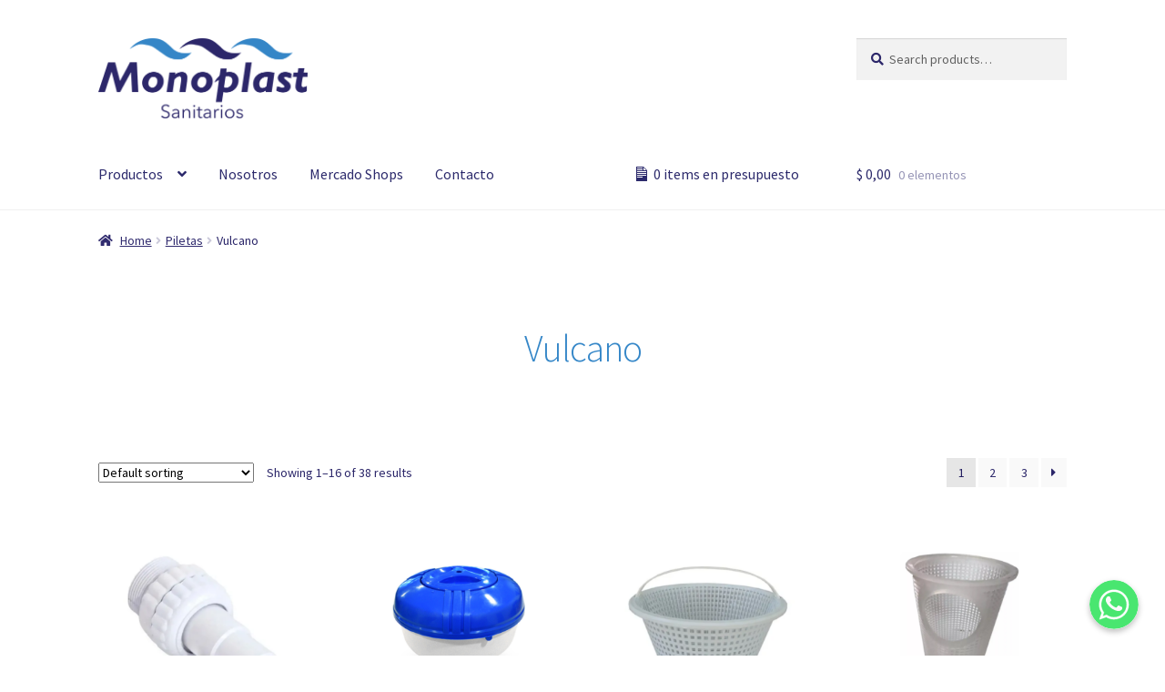

--- FILE ---
content_type: text/html; charset=UTF-8
request_url: https://monoplast.com.ar/categoria-producto/piletas/vulcano/
body_size: 20667
content:
<!doctype html>
<html lang="es-AR">
<head>
<meta charset="UTF-8">
<meta name="viewport" content="width=device-width, initial-scale=1">
<link rel="profile" href="http://gmpg.org/xfn/11">
<link rel="pingback" href="https://monoplast.com.ar/xmlrpc.php">

<title>Vulcano &#8211; Monoplast</title>
<meta name='robots' content='max-image-preview:large' />
<link rel='dns-prefetch' href='//www.google.com' />
<link rel='dns-prefetch' href='//fonts.googleapis.com' />
<link rel='dns-prefetch' href='//use.fontawesome.com' />
<link rel="alternate" type="application/rss+xml" title="Monoplast &raquo; Feed" href="https://monoplast.com.ar/feed/" />
<link rel="alternate" type="application/rss+xml" title="Monoplast &raquo; RSS de los comentarios" href="https://monoplast.com.ar/comments/feed/" />
<link rel="alternate" type="application/rss+xml" title="Monoplast &raquo; Vulcano Category Feed" href="https://monoplast.com.ar/categoria-producto/piletas/vulcano/feed/" />
<style id='wp-img-auto-sizes-contain-inline-css'>
img:is([sizes=auto i],[sizes^="auto," i]){contain-intrinsic-size:3000px 1500px}
/*# sourceURL=wp-img-auto-sizes-contain-inline-css */
</style>
<link rel='stylesheet' id='algori_image_video_slider-cgb-slick-css-css' href='https://monoplast.com.ar/wp-content/plugins/algori-image-video-slider/dist/slick/slick.css?ver=6.9' media='all' />
<link rel='stylesheet' id='algori_image_video_slider-cgb-slick-theme-css-css' href='https://monoplast.com.ar/wp-content/plugins/algori-image-video-slider/dist/slick/slick-theme.css?ver=6.9' media='all' />
<link rel='stylesheet' id='chaty-front-css-css' href='https://monoplast.com.ar/wp-content/plugins/chaty/css/chaty-front.min.css?ver=1651012559' media='all' />
<style id='chaty-front-css-inline-css'>
                                #wechat-qr-code{right: 104px; left:auto;}
                                .chaty-widget-is a{display: block; margin:0; padding:0;border-radius: 50%;-webkit-border-radius: 50%;-moz-border-radius: 50%; }
                .chaty-widget-is svg{margin:0; padding:0;}
                .chaty-main-widget { display: none; }
                .chaty-in-desktop .chaty-main-widget.is-in-desktop { display: block; }
                .chaty-in-mobile .chaty-main-widget.is-in-mobile { display: block; }
                .chaty-widget.hide-widget { display: none !important; }
                .chaty-widget, .chaty-widget .get, .chaty-widget .get a { width: 62px }
                .facustom-icon { width: 54px; line-height: 54px; height: 54px; font-size: 27px; }
                .chaty-widget-is a { width: 54px; height: 54px; }
                                                .facustom-icon.chaty-btn-whatsapp {background-color: #49E670}
                .chaty-whatsapp .color-element {fill: #49E670; background: #49E670}
                                    /*.chaty-widget-i-title.hide-it { display: none !important; }*/
                body div.chaty-widget.hide-widget { display: none !important; }
            .i-trigger .chaty-widget-i-title, .chaty-widget-i .chaty-widget-i-title {color:#333333 !important; background:#ffffff !important;}.i-trigger .chaty-widget-i-title p, .chaty-widget-i.chaty-main-widget .chaty-widget-i-title p {color:#333333 !important; }.i-trigger .chaty-widget-i:not(.no-tooltip):before, .chaty-widget-i.chaty-main-widget:before { border-color: transparent transparent transparent #ffffff !important;}.chaty-widget.chaty-widget-is-right .i-trigger .i-trigger-open.chaty-widget-i:before, .chaty-widget.chaty-widget-is-right .chaty-widget-i:before { border-color: transparent #ffffff transparent transparent !important;}.chaty-widget.chaty-widget-is-right .i-trigger .chaty-widget-i:before, .chaty-widget.chaty-widget-is-right .chaty-widget-i:before {border-color: transparent #ffffff transparent transparent !important; }
/*# sourceURL=chaty-front-css-inline-css */
</style>
<style id='wp-emoji-styles-inline-css'>

	img.wp-smiley, img.emoji {
		display: inline !important;
		border: none !important;
		box-shadow: none !important;
		height: 1em !important;
		width: 1em !important;
		margin: 0 0.07em !important;
		vertical-align: -0.1em !important;
		background: none !important;
		padding: 0 !important;
	}
/*# sourceURL=wp-emoji-styles-inline-css */
</style>
<style id='wp-block-library-inline-css'>
:root{--wp-block-synced-color:#7a00df;--wp-block-synced-color--rgb:122,0,223;--wp-bound-block-color:var(--wp-block-synced-color);--wp-editor-canvas-background:#ddd;--wp-admin-theme-color:#007cba;--wp-admin-theme-color--rgb:0,124,186;--wp-admin-theme-color-darker-10:#006ba1;--wp-admin-theme-color-darker-10--rgb:0,107,160.5;--wp-admin-theme-color-darker-20:#005a87;--wp-admin-theme-color-darker-20--rgb:0,90,135;--wp-admin-border-width-focus:2px}@media (min-resolution:192dpi){:root{--wp-admin-border-width-focus:1.5px}}.wp-element-button{cursor:pointer}:root .has-very-light-gray-background-color{background-color:#eee}:root .has-very-dark-gray-background-color{background-color:#313131}:root .has-very-light-gray-color{color:#eee}:root .has-very-dark-gray-color{color:#313131}:root .has-vivid-green-cyan-to-vivid-cyan-blue-gradient-background{background:linear-gradient(135deg,#00d084,#0693e3)}:root .has-purple-crush-gradient-background{background:linear-gradient(135deg,#34e2e4,#4721fb 50%,#ab1dfe)}:root .has-hazy-dawn-gradient-background{background:linear-gradient(135deg,#faaca8,#dad0ec)}:root .has-subdued-olive-gradient-background{background:linear-gradient(135deg,#fafae1,#67a671)}:root .has-atomic-cream-gradient-background{background:linear-gradient(135deg,#fdd79a,#004a59)}:root .has-nightshade-gradient-background{background:linear-gradient(135deg,#330968,#31cdcf)}:root .has-midnight-gradient-background{background:linear-gradient(135deg,#020381,#2874fc)}:root{--wp--preset--font-size--normal:16px;--wp--preset--font-size--huge:42px}.has-regular-font-size{font-size:1em}.has-larger-font-size{font-size:2.625em}.has-normal-font-size{font-size:var(--wp--preset--font-size--normal)}.has-huge-font-size{font-size:var(--wp--preset--font-size--huge)}.has-text-align-center{text-align:center}.has-text-align-left{text-align:left}.has-text-align-right{text-align:right}.has-fit-text{white-space:nowrap!important}#end-resizable-editor-section{display:none}.aligncenter{clear:both}.items-justified-left{justify-content:flex-start}.items-justified-center{justify-content:center}.items-justified-right{justify-content:flex-end}.items-justified-space-between{justify-content:space-between}.screen-reader-text{border:0;clip-path:inset(50%);height:1px;margin:-1px;overflow:hidden;padding:0;position:absolute;width:1px;word-wrap:normal!important}.screen-reader-text:focus{background-color:#ddd;clip-path:none;color:#444;display:block;font-size:1em;height:auto;left:5px;line-height:normal;padding:15px 23px 14px;text-decoration:none;top:5px;width:auto;z-index:100000}html :where(.has-border-color){border-style:solid}html :where([style*=border-top-color]){border-top-style:solid}html :where([style*=border-right-color]){border-right-style:solid}html :where([style*=border-bottom-color]){border-bottom-style:solid}html :where([style*=border-left-color]){border-left-style:solid}html :where([style*=border-width]){border-style:solid}html :where([style*=border-top-width]){border-top-style:solid}html :where([style*=border-right-width]){border-right-style:solid}html :where([style*=border-bottom-width]){border-bottom-style:solid}html :where([style*=border-left-width]){border-left-style:solid}html :where(img[class*=wp-image-]){height:auto;max-width:100%}:where(figure){margin:0 0 1em}html :where(.is-position-sticky){--wp-admin--admin-bar--position-offset:var(--wp-admin--admin-bar--height,0px)}@media screen and (max-width:600px){html :where(.is-position-sticky){--wp-admin--admin-bar--position-offset:0px}}

/*# sourceURL=wp-block-library-inline-css */
</style><style id='wp-block-paragraph-inline-css'>
.is-small-text{font-size:.875em}.is-regular-text{font-size:1em}.is-large-text{font-size:2.25em}.is-larger-text{font-size:3em}.has-drop-cap:not(:focus):first-letter{float:left;font-size:8.4em;font-style:normal;font-weight:100;line-height:.68;margin:.05em .1em 0 0;text-transform:uppercase}body.rtl .has-drop-cap:not(:focus):first-letter{float:none;margin-left:.1em}p.has-drop-cap.has-background{overflow:hidden}:root :where(p.has-background){padding:1.25em 2.375em}:where(p.has-text-color:not(.has-link-color)) a{color:inherit}p.has-text-align-left[style*="writing-mode:vertical-lr"],p.has-text-align-right[style*="writing-mode:vertical-rl"]{rotate:180deg}
/*# sourceURL=https://monoplast.com.ar/wp-includes/blocks/paragraph/style.min.css */
</style>
<style id='wp-block-social-links-inline-css'>
.wp-block-social-links{background:none;box-sizing:border-box;margin-left:0;padding-left:0;padding-right:0;text-indent:0}.wp-block-social-links .wp-social-link a,.wp-block-social-links .wp-social-link a:hover{border-bottom:0;box-shadow:none;text-decoration:none}.wp-block-social-links .wp-social-link svg{height:1em;width:1em}.wp-block-social-links .wp-social-link span:not(.screen-reader-text){font-size:.65em;margin-left:.5em;margin-right:.5em}.wp-block-social-links.has-small-icon-size{font-size:16px}.wp-block-social-links,.wp-block-social-links.has-normal-icon-size{font-size:24px}.wp-block-social-links.has-large-icon-size{font-size:36px}.wp-block-social-links.has-huge-icon-size{font-size:48px}.wp-block-social-links.aligncenter{display:flex;justify-content:center}.wp-block-social-links.alignright{justify-content:flex-end}.wp-block-social-link{border-radius:9999px;display:block}@media not (prefers-reduced-motion){.wp-block-social-link{transition:transform .1s ease}}.wp-block-social-link{height:auto}.wp-block-social-link a{align-items:center;display:flex;line-height:0}.wp-block-social-link:hover{transform:scale(1.1)}.wp-block-social-links .wp-block-social-link.wp-social-link{display:inline-block;margin:0;padding:0}.wp-block-social-links .wp-block-social-link.wp-social-link .wp-block-social-link-anchor,.wp-block-social-links .wp-block-social-link.wp-social-link .wp-block-social-link-anchor svg,.wp-block-social-links .wp-block-social-link.wp-social-link .wp-block-social-link-anchor:active,.wp-block-social-links .wp-block-social-link.wp-social-link .wp-block-social-link-anchor:hover,.wp-block-social-links .wp-block-social-link.wp-social-link .wp-block-social-link-anchor:visited{color:currentColor;fill:currentColor}:where(.wp-block-social-links:not(.is-style-logos-only)) .wp-social-link{background-color:#f0f0f0;color:#444}:where(.wp-block-social-links:not(.is-style-logos-only)) .wp-social-link-amazon{background-color:#f90;color:#fff}:where(.wp-block-social-links:not(.is-style-logos-only)) .wp-social-link-bandcamp{background-color:#1ea0c3;color:#fff}:where(.wp-block-social-links:not(.is-style-logos-only)) .wp-social-link-behance{background-color:#0757fe;color:#fff}:where(.wp-block-social-links:not(.is-style-logos-only)) .wp-social-link-bluesky{background-color:#0a7aff;color:#fff}:where(.wp-block-social-links:not(.is-style-logos-only)) .wp-social-link-codepen{background-color:#1e1f26;color:#fff}:where(.wp-block-social-links:not(.is-style-logos-only)) .wp-social-link-deviantart{background-color:#02e49b;color:#fff}:where(.wp-block-social-links:not(.is-style-logos-only)) .wp-social-link-discord{background-color:#5865f2;color:#fff}:where(.wp-block-social-links:not(.is-style-logos-only)) .wp-social-link-dribbble{background-color:#e94c89;color:#fff}:where(.wp-block-social-links:not(.is-style-logos-only)) .wp-social-link-dropbox{background-color:#4280ff;color:#fff}:where(.wp-block-social-links:not(.is-style-logos-only)) .wp-social-link-etsy{background-color:#f45800;color:#fff}:where(.wp-block-social-links:not(.is-style-logos-only)) .wp-social-link-facebook{background-color:#0866ff;color:#fff}:where(.wp-block-social-links:not(.is-style-logos-only)) .wp-social-link-fivehundredpx{background-color:#000;color:#fff}:where(.wp-block-social-links:not(.is-style-logos-only)) .wp-social-link-flickr{background-color:#0461dd;color:#fff}:where(.wp-block-social-links:not(.is-style-logos-only)) .wp-social-link-foursquare{background-color:#e65678;color:#fff}:where(.wp-block-social-links:not(.is-style-logos-only)) .wp-social-link-github{background-color:#24292d;color:#fff}:where(.wp-block-social-links:not(.is-style-logos-only)) .wp-social-link-goodreads{background-color:#eceadd;color:#382110}:where(.wp-block-social-links:not(.is-style-logos-only)) .wp-social-link-google{background-color:#ea4434;color:#fff}:where(.wp-block-social-links:not(.is-style-logos-only)) .wp-social-link-gravatar{background-color:#1d4fc4;color:#fff}:where(.wp-block-social-links:not(.is-style-logos-only)) .wp-social-link-instagram{background-color:#f00075;color:#fff}:where(.wp-block-social-links:not(.is-style-logos-only)) .wp-social-link-lastfm{background-color:#e21b24;color:#fff}:where(.wp-block-social-links:not(.is-style-logos-only)) .wp-social-link-linkedin{background-color:#0d66c2;color:#fff}:where(.wp-block-social-links:not(.is-style-logos-only)) .wp-social-link-mastodon{background-color:#3288d4;color:#fff}:where(.wp-block-social-links:not(.is-style-logos-only)) .wp-social-link-medium{background-color:#000;color:#fff}:where(.wp-block-social-links:not(.is-style-logos-only)) .wp-social-link-meetup{background-color:#f6405f;color:#fff}:where(.wp-block-social-links:not(.is-style-logos-only)) .wp-social-link-patreon{background-color:#000;color:#fff}:where(.wp-block-social-links:not(.is-style-logos-only)) .wp-social-link-pinterest{background-color:#e60122;color:#fff}:where(.wp-block-social-links:not(.is-style-logos-only)) .wp-social-link-pocket{background-color:#ef4155;color:#fff}:where(.wp-block-social-links:not(.is-style-logos-only)) .wp-social-link-reddit{background-color:#ff4500;color:#fff}:where(.wp-block-social-links:not(.is-style-logos-only)) .wp-social-link-skype{background-color:#0478d7;color:#fff}:where(.wp-block-social-links:not(.is-style-logos-only)) .wp-social-link-snapchat{background-color:#fefc00;color:#fff;stroke:#000}:where(.wp-block-social-links:not(.is-style-logos-only)) .wp-social-link-soundcloud{background-color:#ff5600;color:#fff}:where(.wp-block-social-links:not(.is-style-logos-only)) .wp-social-link-spotify{background-color:#1bd760;color:#fff}:where(.wp-block-social-links:not(.is-style-logos-only)) .wp-social-link-telegram{background-color:#2aabee;color:#fff}:where(.wp-block-social-links:not(.is-style-logos-only)) .wp-social-link-threads{background-color:#000;color:#fff}:where(.wp-block-social-links:not(.is-style-logos-only)) .wp-social-link-tiktok{background-color:#000;color:#fff}:where(.wp-block-social-links:not(.is-style-logos-only)) .wp-social-link-tumblr{background-color:#011835;color:#fff}:where(.wp-block-social-links:not(.is-style-logos-only)) .wp-social-link-twitch{background-color:#6440a4;color:#fff}:where(.wp-block-social-links:not(.is-style-logos-only)) .wp-social-link-twitter{background-color:#1da1f2;color:#fff}:where(.wp-block-social-links:not(.is-style-logos-only)) .wp-social-link-vimeo{background-color:#1eb7ea;color:#fff}:where(.wp-block-social-links:not(.is-style-logos-only)) .wp-social-link-vk{background-color:#4680c2;color:#fff}:where(.wp-block-social-links:not(.is-style-logos-only)) .wp-social-link-wordpress{background-color:#3499cd;color:#fff}:where(.wp-block-social-links:not(.is-style-logos-only)) .wp-social-link-whatsapp{background-color:#25d366;color:#fff}:where(.wp-block-social-links:not(.is-style-logos-only)) .wp-social-link-x{background-color:#000;color:#fff}:where(.wp-block-social-links:not(.is-style-logos-only)) .wp-social-link-yelp{background-color:#d32422;color:#fff}:where(.wp-block-social-links:not(.is-style-logos-only)) .wp-social-link-youtube{background-color:red;color:#fff}:where(.wp-block-social-links.is-style-logos-only) .wp-social-link{background:none}:where(.wp-block-social-links.is-style-logos-only) .wp-social-link svg{height:1.25em;width:1.25em}:where(.wp-block-social-links.is-style-logos-only) .wp-social-link-amazon{color:#f90}:where(.wp-block-social-links.is-style-logos-only) .wp-social-link-bandcamp{color:#1ea0c3}:where(.wp-block-social-links.is-style-logos-only) .wp-social-link-behance{color:#0757fe}:where(.wp-block-social-links.is-style-logos-only) .wp-social-link-bluesky{color:#0a7aff}:where(.wp-block-social-links.is-style-logos-only) .wp-social-link-codepen{color:#1e1f26}:where(.wp-block-social-links.is-style-logos-only) .wp-social-link-deviantart{color:#02e49b}:where(.wp-block-social-links.is-style-logos-only) .wp-social-link-discord{color:#5865f2}:where(.wp-block-social-links.is-style-logos-only) .wp-social-link-dribbble{color:#e94c89}:where(.wp-block-social-links.is-style-logos-only) .wp-social-link-dropbox{color:#4280ff}:where(.wp-block-social-links.is-style-logos-only) .wp-social-link-etsy{color:#f45800}:where(.wp-block-social-links.is-style-logos-only) .wp-social-link-facebook{color:#0866ff}:where(.wp-block-social-links.is-style-logos-only) .wp-social-link-fivehundredpx{color:#000}:where(.wp-block-social-links.is-style-logos-only) .wp-social-link-flickr{color:#0461dd}:where(.wp-block-social-links.is-style-logos-only) .wp-social-link-foursquare{color:#e65678}:where(.wp-block-social-links.is-style-logos-only) .wp-social-link-github{color:#24292d}:where(.wp-block-social-links.is-style-logos-only) .wp-social-link-goodreads{color:#382110}:where(.wp-block-social-links.is-style-logos-only) .wp-social-link-google{color:#ea4434}:where(.wp-block-social-links.is-style-logos-only) .wp-social-link-gravatar{color:#1d4fc4}:where(.wp-block-social-links.is-style-logos-only) .wp-social-link-instagram{color:#f00075}:where(.wp-block-social-links.is-style-logos-only) .wp-social-link-lastfm{color:#e21b24}:where(.wp-block-social-links.is-style-logos-only) .wp-social-link-linkedin{color:#0d66c2}:where(.wp-block-social-links.is-style-logos-only) .wp-social-link-mastodon{color:#3288d4}:where(.wp-block-social-links.is-style-logos-only) .wp-social-link-medium{color:#000}:where(.wp-block-social-links.is-style-logos-only) .wp-social-link-meetup{color:#f6405f}:where(.wp-block-social-links.is-style-logos-only) .wp-social-link-patreon{color:#000}:where(.wp-block-social-links.is-style-logos-only) .wp-social-link-pinterest{color:#e60122}:where(.wp-block-social-links.is-style-logos-only) .wp-social-link-pocket{color:#ef4155}:where(.wp-block-social-links.is-style-logos-only) .wp-social-link-reddit{color:#ff4500}:where(.wp-block-social-links.is-style-logos-only) .wp-social-link-skype{color:#0478d7}:where(.wp-block-social-links.is-style-logos-only) .wp-social-link-snapchat{color:#fff;stroke:#000}:where(.wp-block-social-links.is-style-logos-only) .wp-social-link-soundcloud{color:#ff5600}:where(.wp-block-social-links.is-style-logos-only) .wp-social-link-spotify{color:#1bd760}:where(.wp-block-social-links.is-style-logos-only) .wp-social-link-telegram{color:#2aabee}:where(.wp-block-social-links.is-style-logos-only) .wp-social-link-threads{color:#000}:where(.wp-block-social-links.is-style-logos-only) .wp-social-link-tiktok{color:#000}:where(.wp-block-social-links.is-style-logos-only) .wp-social-link-tumblr{color:#011835}:where(.wp-block-social-links.is-style-logos-only) .wp-social-link-twitch{color:#6440a4}:where(.wp-block-social-links.is-style-logos-only) .wp-social-link-twitter{color:#1da1f2}:where(.wp-block-social-links.is-style-logos-only) .wp-social-link-vimeo{color:#1eb7ea}:where(.wp-block-social-links.is-style-logos-only) .wp-social-link-vk{color:#4680c2}:where(.wp-block-social-links.is-style-logos-only) .wp-social-link-whatsapp{color:#25d366}:where(.wp-block-social-links.is-style-logos-only) .wp-social-link-wordpress{color:#3499cd}:where(.wp-block-social-links.is-style-logos-only) .wp-social-link-x{color:#000}:where(.wp-block-social-links.is-style-logos-only) .wp-social-link-yelp{color:#d32422}:where(.wp-block-social-links.is-style-logos-only) .wp-social-link-youtube{color:red}.wp-block-social-links.is-style-pill-shape .wp-social-link{width:auto}:root :where(.wp-block-social-links .wp-social-link a){padding:.25em}:root :where(.wp-block-social-links.is-style-logos-only .wp-social-link a){padding:0}:root :where(.wp-block-social-links.is-style-pill-shape .wp-social-link a){padding-left:.6666666667em;padding-right:.6666666667em}.wp-block-social-links:not(.has-icon-color):not(.has-icon-background-color) .wp-social-link-snapchat .wp-block-social-link-label{color:#000}
/*# sourceURL=https://monoplast.com.ar/wp-includes/blocks/social-links/style.min.css */
</style>
<style id='global-styles-inline-css'>
:root{--wp--preset--aspect-ratio--square: 1;--wp--preset--aspect-ratio--4-3: 4/3;--wp--preset--aspect-ratio--3-4: 3/4;--wp--preset--aspect-ratio--3-2: 3/2;--wp--preset--aspect-ratio--2-3: 2/3;--wp--preset--aspect-ratio--16-9: 16/9;--wp--preset--aspect-ratio--9-16: 9/16;--wp--preset--color--black: #000000;--wp--preset--color--cyan-bluish-gray: #abb8c3;--wp--preset--color--white: #ffffff;--wp--preset--color--pale-pink: #f78da7;--wp--preset--color--vivid-red: #cf2e2e;--wp--preset--color--luminous-vivid-orange: #ff6900;--wp--preset--color--luminous-vivid-amber: #fcb900;--wp--preset--color--light-green-cyan: #7bdcb5;--wp--preset--color--vivid-green-cyan: #00d084;--wp--preset--color--pale-cyan-blue: #8ed1fc;--wp--preset--color--vivid-cyan-blue: #0693e3;--wp--preset--color--vivid-purple: #9b51e0;--wp--preset--gradient--vivid-cyan-blue-to-vivid-purple: linear-gradient(135deg,rgb(6,147,227) 0%,rgb(155,81,224) 100%);--wp--preset--gradient--light-green-cyan-to-vivid-green-cyan: linear-gradient(135deg,rgb(122,220,180) 0%,rgb(0,208,130) 100%);--wp--preset--gradient--luminous-vivid-amber-to-luminous-vivid-orange: linear-gradient(135deg,rgb(252,185,0) 0%,rgb(255,105,0) 100%);--wp--preset--gradient--luminous-vivid-orange-to-vivid-red: linear-gradient(135deg,rgb(255,105,0) 0%,rgb(207,46,46) 100%);--wp--preset--gradient--very-light-gray-to-cyan-bluish-gray: linear-gradient(135deg,rgb(238,238,238) 0%,rgb(169,184,195) 100%);--wp--preset--gradient--cool-to-warm-spectrum: linear-gradient(135deg,rgb(74,234,220) 0%,rgb(151,120,209) 20%,rgb(207,42,186) 40%,rgb(238,44,130) 60%,rgb(251,105,98) 80%,rgb(254,248,76) 100%);--wp--preset--gradient--blush-light-purple: linear-gradient(135deg,rgb(255,206,236) 0%,rgb(152,150,240) 100%);--wp--preset--gradient--blush-bordeaux: linear-gradient(135deg,rgb(254,205,165) 0%,rgb(254,45,45) 50%,rgb(107,0,62) 100%);--wp--preset--gradient--luminous-dusk: linear-gradient(135deg,rgb(255,203,112) 0%,rgb(199,81,192) 50%,rgb(65,88,208) 100%);--wp--preset--gradient--pale-ocean: linear-gradient(135deg,rgb(255,245,203) 0%,rgb(182,227,212) 50%,rgb(51,167,181) 100%);--wp--preset--gradient--electric-grass: linear-gradient(135deg,rgb(202,248,128) 0%,rgb(113,206,126) 100%);--wp--preset--gradient--midnight: linear-gradient(135deg,rgb(2,3,129) 0%,rgb(40,116,252) 100%);--wp--preset--font-size--small: 14px;--wp--preset--font-size--medium: 23px;--wp--preset--font-size--large: 26px;--wp--preset--font-size--x-large: 42px;--wp--preset--font-size--normal: 16px;--wp--preset--font-size--huge: 37px;--wp--preset--spacing--20: 0.44rem;--wp--preset--spacing--30: 0.67rem;--wp--preset--spacing--40: 1rem;--wp--preset--spacing--50: 1.5rem;--wp--preset--spacing--60: 2.25rem;--wp--preset--spacing--70: 3.38rem;--wp--preset--spacing--80: 5.06rem;--wp--preset--shadow--natural: 6px 6px 9px rgba(0, 0, 0, 0.2);--wp--preset--shadow--deep: 12px 12px 50px rgba(0, 0, 0, 0.4);--wp--preset--shadow--sharp: 6px 6px 0px rgba(0, 0, 0, 0.2);--wp--preset--shadow--outlined: 6px 6px 0px -3px rgb(255, 255, 255), 6px 6px rgb(0, 0, 0);--wp--preset--shadow--crisp: 6px 6px 0px rgb(0, 0, 0);}:where(.is-layout-flex){gap: 0.5em;}:where(.is-layout-grid){gap: 0.5em;}body .is-layout-flex{display: flex;}.is-layout-flex{flex-wrap: wrap;align-items: center;}.is-layout-flex > :is(*, div){margin: 0;}body .is-layout-grid{display: grid;}.is-layout-grid > :is(*, div){margin: 0;}:where(.wp-block-columns.is-layout-flex){gap: 2em;}:where(.wp-block-columns.is-layout-grid){gap: 2em;}:where(.wp-block-post-template.is-layout-flex){gap: 1.25em;}:where(.wp-block-post-template.is-layout-grid){gap: 1.25em;}.has-black-color{color: var(--wp--preset--color--black) !important;}.has-cyan-bluish-gray-color{color: var(--wp--preset--color--cyan-bluish-gray) !important;}.has-white-color{color: var(--wp--preset--color--white) !important;}.has-pale-pink-color{color: var(--wp--preset--color--pale-pink) !important;}.has-vivid-red-color{color: var(--wp--preset--color--vivid-red) !important;}.has-luminous-vivid-orange-color{color: var(--wp--preset--color--luminous-vivid-orange) !important;}.has-luminous-vivid-amber-color{color: var(--wp--preset--color--luminous-vivid-amber) !important;}.has-light-green-cyan-color{color: var(--wp--preset--color--light-green-cyan) !important;}.has-vivid-green-cyan-color{color: var(--wp--preset--color--vivid-green-cyan) !important;}.has-pale-cyan-blue-color{color: var(--wp--preset--color--pale-cyan-blue) !important;}.has-vivid-cyan-blue-color{color: var(--wp--preset--color--vivid-cyan-blue) !important;}.has-vivid-purple-color{color: var(--wp--preset--color--vivid-purple) !important;}.has-black-background-color{background-color: var(--wp--preset--color--black) !important;}.has-cyan-bluish-gray-background-color{background-color: var(--wp--preset--color--cyan-bluish-gray) !important;}.has-white-background-color{background-color: var(--wp--preset--color--white) !important;}.has-pale-pink-background-color{background-color: var(--wp--preset--color--pale-pink) !important;}.has-vivid-red-background-color{background-color: var(--wp--preset--color--vivid-red) !important;}.has-luminous-vivid-orange-background-color{background-color: var(--wp--preset--color--luminous-vivid-orange) !important;}.has-luminous-vivid-amber-background-color{background-color: var(--wp--preset--color--luminous-vivid-amber) !important;}.has-light-green-cyan-background-color{background-color: var(--wp--preset--color--light-green-cyan) !important;}.has-vivid-green-cyan-background-color{background-color: var(--wp--preset--color--vivid-green-cyan) !important;}.has-pale-cyan-blue-background-color{background-color: var(--wp--preset--color--pale-cyan-blue) !important;}.has-vivid-cyan-blue-background-color{background-color: var(--wp--preset--color--vivid-cyan-blue) !important;}.has-vivid-purple-background-color{background-color: var(--wp--preset--color--vivid-purple) !important;}.has-black-border-color{border-color: var(--wp--preset--color--black) !important;}.has-cyan-bluish-gray-border-color{border-color: var(--wp--preset--color--cyan-bluish-gray) !important;}.has-white-border-color{border-color: var(--wp--preset--color--white) !important;}.has-pale-pink-border-color{border-color: var(--wp--preset--color--pale-pink) !important;}.has-vivid-red-border-color{border-color: var(--wp--preset--color--vivid-red) !important;}.has-luminous-vivid-orange-border-color{border-color: var(--wp--preset--color--luminous-vivid-orange) !important;}.has-luminous-vivid-amber-border-color{border-color: var(--wp--preset--color--luminous-vivid-amber) !important;}.has-light-green-cyan-border-color{border-color: var(--wp--preset--color--light-green-cyan) !important;}.has-vivid-green-cyan-border-color{border-color: var(--wp--preset--color--vivid-green-cyan) !important;}.has-pale-cyan-blue-border-color{border-color: var(--wp--preset--color--pale-cyan-blue) !important;}.has-vivid-cyan-blue-border-color{border-color: var(--wp--preset--color--vivid-cyan-blue) !important;}.has-vivid-purple-border-color{border-color: var(--wp--preset--color--vivid-purple) !important;}.has-vivid-cyan-blue-to-vivid-purple-gradient-background{background: var(--wp--preset--gradient--vivid-cyan-blue-to-vivid-purple) !important;}.has-light-green-cyan-to-vivid-green-cyan-gradient-background{background: var(--wp--preset--gradient--light-green-cyan-to-vivid-green-cyan) !important;}.has-luminous-vivid-amber-to-luminous-vivid-orange-gradient-background{background: var(--wp--preset--gradient--luminous-vivid-amber-to-luminous-vivid-orange) !important;}.has-luminous-vivid-orange-to-vivid-red-gradient-background{background: var(--wp--preset--gradient--luminous-vivid-orange-to-vivid-red) !important;}.has-very-light-gray-to-cyan-bluish-gray-gradient-background{background: var(--wp--preset--gradient--very-light-gray-to-cyan-bluish-gray) !important;}.has-cool-to-warm-spectrum-gradient-background{background: var(--wp--preset--gradient--cool-to-warm-spectrum) !important;}.has-blush-light-purple-gradient-background{background: var(--wp--preset--gradient--blush-light-purple) !important;}.has-blush-bordeaux-gradient-background{background: var(--wp--preset--gradient--blush-bordeaux) !important;}.has-luminous-dusk-gradient-background{background: var(--wp--preset--gradient--luminous-dusk) !important;}.has-pale-ocean-gradient-background{background: var(--wp--preset--gradient--pale-ocean) !important;}.has-electric-grass-gradient-background{background: var(--wp--preset--gradient--electric-grass) !important;}.has-midnight-gradient-background{background: var(--wp--preset--gradient--midnight) !important;}.has-small-font-size{font-size: var(--wp--preset--font-size--small) !important;}.has-medium-font-size{font-size: var(--wp--preset--font-size--medium) !important;}.has-large-font-size{font-size: var(--wp--preset--font-size--large) !important;}.has-x-large-font-size{font-size: var(--wp--preset--font-size--x-large) !important;}
/*# sourceURL=global-styles-inline-css */
</style>

<style id='classic-theme-styles-inline-css'>
/*! This file is auto-generated */
.wp-block-button__link{color:#fff;background-color:#32373c;border-radius:9999px;box-shadow:none;text-decoration:none;padding:calc(.667em + 2px) calc(1.333em + 2px);font-size:1.125em}.wp-block-file__button{background:#32373c;color:#fff;text-decoration:none}
/*# sourceURL=/wp-includes/css/classic-themes.min.css */
</style>
<link rel='stylesheet' id='storefront-gutenberg-blocks-css' href='https://monoplast.com.ar/wp-content/themes/storefront/assets/css/base/gutenberg-blocks.css?ver=4.1.0' media='all' />
<style id='storefront-gutenberg-blocks-inline-css'>

				.wp-block-button__link:not(.has-text-color) {
					color: #ffffff;
				}

				.wp-block-button__link:not(.has-text-color):hover,
				.wp-block-button__link:not(.has-text-color):focus,
				.wp-block-button__link:not(.has-text-color):active {
					color: #ffffff;
				}

				.wp-block-button__link:not(.has-background) {
					background-color: #3688c9;
				}

				.wp-block-button__link:not(.has-background):hover,
				.wp-block-button__link:not(.has-background):focus,
				.wp-block-button__link:not(.has-background):active {
					border-color: #1d6fb0;
					background-color: #1d6fb0;
				}

				.wp-block-quote footer,
				.wp-block-quote cite,
				.wp-block-quote__citation {
					color: #2c276a;
				}

				.wp-block-pullquote cite,
				.wp-block-pullquote footer,
				.wp-block-pullquote__citation {
					color: #2c276a;
				}

				.wp-block-image figcaption {
					color: #2c276a;
				}

				.wp-block-separator.is-style-dots::before {
					color: #3587c8;
				}

				.wp-block-file a.wp-block-file__button {
					color: #ffffff;
					background-color: #3688c9;
					border-color: #3688c9;
				}

				.wp-block-file a.wp-block-file__button:hover,
				.wp-block-file a.wp-block-file__button:focus,
				.wp-block-file a.wp-block-file__button:active {
					color: #ffffff;
					background-color: #1d6fb0;
				}

				.wp-block-code,
				.wp-block-preformatted pre {
					color: #2c276a;
				}

				.wp-block-table:not( .has-background ):not( .is-style-stripes ) tbody tr:nth-child(2n) td {
					background-color: #fdfdfd;
				}

				.wp-block-cover .wp-block-cover__inner-container h1:not(.has-text-color),
				.wp-block-cover .wp-block-cover__inner-container h2:not(.has-text-color),
				.wp-block-cover .wp-block-cover__inner-container h3:not(.has-text-color),
				.wp-block-cover .wp-block-cover__inner-container h4:not(.has-text-color),
				.wp-block-cover .wp-block-cover__inner-container h5:not(.has-text-color),
				.wp-block-cover .wp-block-cover__inner-container h6:not(.has-text-color) {
					color: #3587c8;
				}

				.wc-block-components-price-slider__range-input-progress,
				.rtl .wc-block-components-price-slider__range-input-progress {
					--range-color: #3587c8;
				}

				/* Target only IE11 */
				@media all and (-ms-high-contrast: none), (-ms-high-contrast: active) {
					.wc-block-components-price-slider__range-input-progress {
						background: #3587c8;
					}
				}

				.wc-block-components-button:not(.is-link) {
					background-color: #2c276a;
					color: #ffffff;
				}

				.wc-block-components-button:not(.is-link):hover,
				.wc-block-components-button:not(.is-link):focus,
				.wc-block-components-button:not(.is-link):active {
					background-color: #130e51;
					color: #ffffff;
				}

				.wc-block-components-button:not(.is-link):disabled {
					background-color: #2c276a;
					color: #ffffff;
				}

				.wc-block-cart__submit-container {
					background-color: #ffffff;
				}

				.wc-block-cart__submit-container::before {
					color: rgba(220,220,220,0.5);
				}

				.wc-block-components-order-summary-item__quantity {
					background-color: #ffffff;
					border-color: #2c276a;
					box-shadow: 0 0 0 2px #ffffff;
					color: #2c276a;
				}
			
/*# sourceURL=storefront-gutenberg-blocks-inline-css */
</style>
<link rel='stylesheet' id='contact-form-7-css' href='https://monoplast.com.ar/wp-content/plugins/contact-form-7/includes/css/styles.css?ver=5.5.6' media='all' />
<link rel='stylesheet' id='wpl-wcs-style-css' href='https://monoplast.com.ar/wp-content/plugins/woo-category-slider-grid/deprecated/public/assets/css/style.css?ver=1.1.3' media='all' />
<link rel='stylesheet' id='wpl-wcs-responsive-css' href='https://monoplast.com.ar/wp-content/plugins/woo-category-slider-grid/deprecated/public/assets/css/responsive.css?ver=1.1.3' media='all' />
<link rel='stylesheet' id='afrfq-front-css' href='https://monoplast.com.ar/wp-content/plugins/woocommerce-request-a-quote/front/../assets/css/afrfq_front.css?ver=1.1' media='all' />
<link rel='stylesheet' id='jquery-model-css' href='https://monoplast.com.ar/wp-content/plugins/woocommerce-request-a-quote/front/../assets/css/jquery.modal.min.css?ver=1.0' media='all' />
<link rel='stylesheet' id='dashicons-css' href='https://monoplast.com.ar/wp-includes/css/dashicons.min.css?ver=6.9' media='all' />
<style id='woocommerce-inline-inline-css'>
.woocommerce form .form-row .required { visibility: visible; }
/*# sourceURL=woocommerce-inline-inline-css */
</style>
<link rel='stylesheet' id='woocommerce-mercadopago-global-css-css' href='https://monoplast.com.ar/wp-content/plugins/woocommerce-mercadopago/includes/../assets/css/global.min.css?ver=5.7.6' media='all' />
<link rel='stylesheet' id='storefront-style-css' href='https://monoplast.com.ar/wp-content/themes/storefront/style.css?ver=4.1.0' media='all' />
<style id='storefront-style-inline-css'>

			.main-navigation ul li a,
			.site-title a,
			ul.menu li a,
			.site-branding h1 a,
			button.menu-toggle,
			button.menu-toggle:hover,
			.handheld-navigation .dropdown-toggle {
				color: #2c2a6c;
			}

			button.menu-toggle,
			button.menu-toggle:hover {
				border-color: #2c2a6c;
			}

			.main-navigation ul li a:hover,
			.main-navigation ul li:hover > a,
			.site-title a:hover,
			.site-header ul.menu li.current-menu-item > a {
				color: #6d6bad;
			}

			table:not( .has-background ) th {
				background-color: #f8f8f8;
			}

			table:not( .has-background ) tbody td {
				background-color: #fdfdfd;
			}

			table:not( .has-background ) tbody tr:nth-child(2n) td,
			fieldset,
			fieldset legend {
				background-color: #fbfbfb;
			}

			.site-header,
			.secondary-navigation ul ul,
			.main-navigation ul.menu > li.menu-item-has-children:after,
			.secondary-navigation ul.menu ul,
			.storefront-handheld-footer-bar,
			.storefront-handheld-footer-bar ul li > a,
			.storefront-handheld-footer-bar ul li.search .site-search,
			button.menu-toggle,
			button.menu-toggle:hover {
				background-color: #ffffff;
			}

			p.site-description,
			.site-header,
			.storefront-handheld-footer-bar {
				color: #2c2a6c;
			}

			button.menu-toggle:after,
			button.menu-toggle:before,
			button.menu-toggle span:before {
				background-color: #2c2a6c;
			}

			h1, h2, h3, h4, h5, h6, .wc-block-grid__product-title {
				color: #3587c8;
			}

			.widget h1 {
				border-bottom-color: #3587c8;
			}

			body,
			.secondary-navigation a {
				color: #2c276a;
			}

			.widget-area .widget a,
			.hentry .entry-header .posted-on a,
			.hentry .entry-header .post-author a,
			.hentry .entry-header .post-comments a,
			.hentry .entry-header .byline a {
				color: #312c6f;
			}

			a {
				color: #3587c8;
			}

			a:focus,
			button:focus,
			.button.alt:focus,
			input:focus,
			textarea:focus,
			input[type="button"]:focus,
			input[type="reset"]:focus,
			input[type="submit"]:focus,
			input[type="email"]:focus,
			input[type="tel"]:focus,
			input[type="url"]:focus,
			input[type="password"]:focus,
			input[type="search"]:focus {
				outline-color: #3587c8;
			}

			button, input[type="button"], input[type="reset"], input[type="submit"], .button, .widget a.button {
				background-color: #3688c9;
				border-color: #3688c9;
				color: #ffffff;
			}

			button:hover, input[type="button"]:hover, input[type="reset"]:hover, input[type="submit"]:hover, .button:hover, .widget a.button:hover {
				background-color: #1d6fb0;
				border-color: #1d6fb0;
				color: #ffffff;
			}

			button.alt, input[type="button"].alt, input[type="reset"].alt, input[type="submit"].alt, .button.alt, .widget-area .widget a.button.alt {
				background-color: #2c276a;
				border-color: #2c276a;
				color: #ffffff;
			}

			button.alt:hover, input[type="button"].alt:hover, input[type="reset"].alt:hover, input[type="submit"].alt:hover, .button.alt:hover, .widget-area .widget a.button.alt:hover {
				background-color: #130e51;
				border-color: #130e51;
				color: #ffffff;
			}

			.pagination .page-numbers li .page-numbers.current {
				background-color: #e6e6e6;
				color: #221d60;
			}

			#comments .comment-list .comment-content .comment-text {
				background-color: #f8f8f8;
			}

			.site-footer {
				background-color: #3687c8;
				color: #ffffff;
			}

			.site-footer a:not(.button):not(.components-button) {
				color: #ffffff;
			}

			.site-footer .storefront-handheld-footer-bar a:not(.button):not(.components-button) {
				color: #2c2a6c;
			}

			.site-footer h1, .site-footer h2, .site-footer h3, .site-footer h4, .site-footer h5, .site-footer h6, .site-footer .widget .widget-title, .site-footer .widget .widgettitle {
				color: #ffffff;
			}

			.page-template-template-homepage.has-post-thumbnail .type-page.has-post-thumbnail .entry-title {
				color: #3587c8;
			}

			.page-template-template-homepage.has-post-thumbnail .type-page.has-post-thumbnail .entry-content {
				color: #2c276a;
			}

			@media screen and ( min-width: 768px ) {
				.secondary-navigation ul.menu a:hover {
					color: #454385;
				}

				.secondary-navigation ul.menu a {
					color: #2c2a6c;
				}

				.main-navigation ul.menu ul.sub-menu,
				.main-navigation ul.nav-menu ul.children {
					background-color: #f0f0f0;
				}

				.site-header {
					border-bottom-color: #f0f0f0;
				}
			}
/*# sourceURL=storefront-style-inline-css */
</style>
<link rel='stylesheet' id='storefront-icons-css' href='https://monoplast.com.ar/wp-content/themes/storefront/assets/css/base/icons.css?ver=4.1.0' media='all' />
<link rel='stylesheet' id='storefront-fonts-css' href='https://fonts.googleapis.com/css?family=Source+Sans+Pro%3A400%2C300%2C300italic%2C400italic%2C600%2C700%2C900&#038;subset=latin%2Clatin-ext&#038;ver=4.1.0' media='all' />
<link rel='stylesheet' id='font-awesome-official-css' href='https://use.fontawesome.com/releases/v5.15.4/css/all.css' media='all' integrity="sha384-DyZ88mC6Up2uqS4h/KRgHuoeGwBcD4Ng9SiP4dIRy0EXTlnuz47vAwmeGwVChigm" crossorigin="anonymous" />
<link rel='stylesheet' id='storefront-woocommerce-style-css' href='https://monoplast.com.ar/wp-content/themes/storefront/assets/css/woocommerce/woocommerce.css?ver=4.1.0' media='all' />
<style id='storefront-woocommerce-style-inline-css'>
@font-face {
				font-family: star;
				src: url(https://monoplast.com.ar/wp-content/plugins/woocommerce/assets/fonts/star.eot);
				src:
					url(https://monoplast.com.ar/wp-content/plugins/woocommerce/assets/fonts/star.eot?#iefix) format("embedded-opentype"),
					url(https://monoplast.com.ar/wp-content/plugins/woocommerce/assets/fonts/star.woff) format("woff"),
					url(https://monoplast.com.ar/wp-content/plugins/woocommerce/assets/fonts/star.ttf) format("truetype"),
					url(https://monoplast.com.ar/wp-content/plugins/woocommerce/assets/fonts/star.svg#star) format("svg");
				font-weight: 400;
				font-style: normal;
			}
			@font-face {
				font-family: WooCommerce;
				src: url(https://monoplast.com.ar/wp-content/plugins/woocommerce/assets/fonts/WooCommerce.eot);
				src:
					url(https://monoplast.com.ar/wp-content/plugins/woocommerce/assets/fonts/WooCommerce.eot?#iefix) format("embedded-opentype"),
					url(https://monoplast.com.ar/wp-content/plugins/woocommerce/assets/fonts/WooCommerce.woff) format("woff"),
					url(https://monoplast.com.ar/wp-content/plugins/woocommerce/assets/fonts/WooCommerce.ttf) format("truetype"),
					url(https://monoplast.com.ar/wp-content/plugins/woocommerce/assets/fonts/WooCommerce.svg#WooCommerce) format("svg");
				font-weight: 400;
				font-style: normal;
			}

			a.cart-contents,
			.site-header-cart .widget_shopping_cart a {
				color: #2c2a6c;
			}

			a.cart-contents:hover,
			.site-header-cart .widget_shopping_cart a:hover,
			.site-header-cart:hover > li > a {
				color: #6d6bad;
			}

			table.cart td.product-remove,
			table.cart td.actions {
				border-top-color: #ffffff;
			}

			.storefront-handheld-footer-bar ul li.cart .count {
				background-color: #2c2a6c;
				color: #ffffff;
				border-color: #ffffff;
			}

			.woocommerce-tabs ul.tabs li.active a,
			ul.products li.product .price,
			.onsale,
			.wc-block-grid__product-onsale,
			.widget_search form:before,
			.widget_product_search form:before {
				color: #2c276a;
			}

			.woocommerce-breadcrumb a,
			a.woocommerce-review-link,
			.product_meta a {
				color: #312c6f;
			}

			.wc-block-grid__product-onsale,
			.onsale {
				border-color: #2c276a;
			}

			.star-rating span:before,
			.quantity .plus, .quantity .minus,
			p.stars a:hover:after,
			p.stars a:after,
			.star-rating span:before,
			#payment .payment_methods li input[type=radio]:first-child:checked+label:before {
				color: #3587c8;
			}

			.widget_price_filter .ui-slider .ui-slider-range,
			.widget_price_filter .ui-slider .ui-slider-handle {
				background-color: #3587c8;
			}

			.order_details {
				background-color: #f8f8f8;
			}

			.order_details > li {
				border-bottom: 1px dotted #e3e3e3;
			}

			.order_details:before,
			.order_details:after {
				background: -webkit-linear-gradient(transparent 0,transparent 0),-webkit-linear-gradient(135deg,#f8f8f8 33.33%,transparent 33.33%),-webkit-linear-gradient(45deg,#f8f8f8 33.33%,transparent 33.33%)
			}

			#order_review {
				background-color: #ffffff;
			}

			#payment .payment_methods > li .payment_box,
			#payment .place-order {
				background-color: #fafafa;
			}

			#payment .payment_methods > li:not(.woocommerce-notice) {
				background-color: #f5f5f5;
			}

			#payment .payment_methods > li:not(.woocommerce-notice):hover {
				background-color: #f0f0f0;
			}

			.woocommerce-pagination .page-numbers li .page-numbers.current {
				background-color: #e6e6e6;
				color: #221d60;
			}

			.wc-block-grid__product-onsale,
			.onsale,
			.woocommerce-pagination .page-numbers li .page-numbers:not(.current) {
				color: #2c276a;
			}

			p.stars a:before,
			p.stars a:hover~a:before,
			p.stars.selected a.active~a:before {
				color: #2c276a;
			}

			p.stars.selected a.active:before,
			p.stars:hover a:before,
			p.stars.selected a:not(.active):before,
			p.stars.selected a.active:before {
				color: #3587c8;
			}

			.single-product div.product .woocommerce-product-gallery .woocommerce-product-gallery__trigger {
				background-color: #3688c9;
				color: #ffffff;
			}

			.single-product div.product .woocommerce-product-gallery .woocommerce-product-gallery__trigger:hover {
				background-color: #1d6fb0;
				border-color: #1d6fb0;
				color: #ffffff;
			}

			.button.added_to_cart:focus,
			.button.wc-forward:focus {
				outline-color: #3587c8;
			}

			.added_to_cart,
			.site-header-cart .widget_shopping_cart a.button,
			.wc-block-grid__products .wc-block-grid__product .wp-block-button__link {
				background-color: #3688c9;
				border-color: #3688c9;
				color: #ffffff;
			}

			.added_to_cart:hover,
			.site-header-cart .widget_shopping_cart a.button:hover,
			.wc-block-grid__products .wc-block-grid__product .wp-block-button__link:hover {
				background-color: #1d6fb0;
				border-color: #1d6fb0;
				color: #ffffff;
			}

			.added_to_cart.alt, .added_to_cart, .widget a.button.checkout {
				background-color: #2c276a;
				border-color: #2c276a;
				color: #ffffff;
			}

			.added_to_cart.alt:hover, .added_to_cart:hover, .widget a.button.checkout:hover {
				background-color: #130e51;
				border-color: #130e51;
				color: #ffffff;
			}

			.button.loading {
				color: #3688c9;
			}

			.button.loading:hover {
				background-color: #3688c9;
			}

			.button.loading:after {
				color: #ffffff;
			}

			@media screen and ( min-width: 768px ) {
				.site-header-cart .widget_shopping_cart,
				.site-header .product_list_widget li .quantity {
					color: #2c2a6c;
				}

				.site-header-cart .widget_shopping_cart .buttons,
				.site-header-cart .widget_shopping_cart .total {
					background-color: #f5f5f5;
				}

				.site-header-cart .widget_shopping_cart {
					background-color: #f0f0f0;
				}
			}
				.storefront-product-pagination a {
					color: #2c276a;
					background-color: #ffffff;
				}
				.storefront-sticky-add-to-cart {
					color: #2c276a;
					background-color: #ffffff;
				}

				.storefront-sticky-add-to-cart a:not(.button) {
					color: #2c2a6c;
				}
/*# sourceURL=storefront-woocommerce-style-inline-css */
</style>
<link rel='stylesheet' id='font-awesome-official-v4shim-css' href='https://use.fontawesome.com/releases/v5.15.4/css/v4-shims.css' media='all' integrity="sha384-Vq76wejb3QJM4nDatBa5rUOve+9gkegsjCebvV/9fvXlGWo4HCMR4cJZjjcF6Viv" crossorigin="anonymous" />
<style id='font-awesome-official-v4shim-inline-css'>
@font-face {
font-family: "FontAwesome";
font-display: block;
src: url("https://use.fontawesome.com/releases/v5.15.4/webfonts/fa-brands-400.eot"),
		url("https://use.fontawesome.com/releases/v5.15.4/webfonts/fa-brands-400.eot?#iefix") format("embedded-opentype"),
		url("https://use.fontawesome.com/releases/v5.15.4/webfonts/fa-brands-400.woff2") format("woff2"),
		url("https://use.fontawesome.com/releases/v5.15.4/webfonts/fa-brands-400.woff") format("woff"),
		url("https://use.fontawesome.com/releases/v5.15.4/webfonts/fa-brands-400.ttf") format("truetype"),
		url("https://use.fontawesome.com/releases/v5.15.4/webfonts/fa-brands-400.svg#fontawesome") format("svg");
}

@font-face {
font-family: "FontAwesome";
font-display: block;
src: url("https://use.fontawesome.com/releases/v5.15.4/webfonts/fa-solid-900.eot"),
		url("https://use.fontawesome.com/releases/v5.15.4/webfonts/fa-solid-900.eot?#iefix") format("embedded-opentype"),
		url("https://use.fontawesome.com/releases/v5.15.4/webfonts/fa-solid-900.woff2") format("woff2"),
		url("https://use.fontawesome.com/releases/v5.15.4/webfonts/fa-solid-900.woff") format("woff"),
		url("https://use.fontawesome.com/releases/v5.15.4/webfonts/fa-solid-900.ttf") format("truetype"),
		url("https://use.fontawesome.com/releases/v5.15.4/webfonts/fa-solid-900.svg#fontawesome") format("svg");
}

@font-face {
font-family: "FontAwesome";
font-display: block;
src: url("https://use.fontawesome.com/releases/v5.15.4/webfonts/fa-regular-400.eot"),
		url("https://use.fontawesome.com/releases/v5.15.4/webfonts/fa-regular-400.eot?#iefix") format("embedded-opentype"),
		url("https://use.fontawesome.com/releases/v5.15.4/webfonts/fa-regular-400.woff2") format("woff2"),
		url("https://use.fontawesome.com/releases/v5.15.4/webfonts/fa-regular-400.woff") format("woff"),
		url("https://use.fontawesome.com/releases/v5.15.4/webfonts/fa-regular-400.ttf") format("truetype"),
		url("https://use.fontawesome.com/releases/v5.15.4/webfonts/fa-regular-400.svg#fontawesome") format("svg");
unicode-range: U+F004-F005,U+F007,U+F017,U+F022,U+F024,U+F02E,U+F03E,U+F044,U+F057-F059,U+F06E,U+F070,U+F075,U+F07B-F07C,U+F080,U+F086,U+F089,U+F094,U+F09D,U+F0A0,U+F0A4-F0A7,U+F0C5,U+F0C7-F0C8,U+F0E0,U+F0EB,U+F0F3,U+F0F8,U+F0FE,U+F111,U+F118-F11A,U+F11C,U+F133,U+F144,U+F146,U+F14A,U+F14D-F14E,U+F150-F152,U+F15B-F15C,U+F164-F165,U+F185-F186,U+F191-F192,U+F1AD,U+F1C1-F1C9,U+F1CD,U+F1D8,U+F1E3,U+F1EA,U+F1F6,U+F1F9,U+F20A,U+F247-F249,U+F24D,U+F254-F25B,U+F25D,U+F267,U+F271-F274,U+F279,U+F28B,U+F28D,U+F2B5-F2B6,U+F2B9,U+F2BB,U+F2BD,U+F2C1-F2C2,U+F2D0,U+F2D2,U+F2DC,U+F2ED,U+F328,U+F358-F35B,U+F3A5,U+F3D1,U+F410,U+F4AD;
}
/*# sourceURL=font-awesome-official-v4shim-inline-css */
</style>
<script src="https://monoplast.com.ar/wp-includes/js/jquery/jquery.min.js?ver=3.7.1" id="jquery-core-js"></script>
<script src="https://monoplast.com.ar/wp-includes/js/jquery/jquery-migrate.min.js?ver=3.4.1" id="jquery-migrate-js"></script>
<script src="https://monoplast.com.ar/wp-content/plugins/algori-image-video-slider/dist/slick/slick.js?ver=6.9" id="algori_image_video_slider-cgb-slick-js-js"></script>
<script id="algori_image_video_slider-cgb-slick-js-js-after">
jQuery( document ).ready(function($) { $(".wp-block-algori-image-video-slider-block-algori-image-video-slider").slick({ }); });
//# sourceURL=algori_image_video_slider-cgb-slick-js-js-after
</script>
<script id="chaty-front-end-js-extra">
var chaty_settings = {"object_settings":{"isPRO":0,"pending_messages":"off","cht_cta_bg_color":"#ffffff","cht_cta_text_color":"#333333","click_setting":"click","number_of_messages":"1","number_color":"#ffffff","number_bg_color":"#dd0000","position":"right","social":[{"val":"541161358093","default_icon":"\u003Csvg class=\"ico_d \" width=\"39\" height=\"39\" viewBox=\"0 0 39 39\" fill=\"none\" xmlns=\"http://www.w3.org/2000/svg\" style=\"transform: rotate(0deg);\"\u003E\u003Ccircle class=\"color-element\" cx=\"19.4395\" cy=\"19.4395\" r=\"19.4395\" fill=\"#49E670\"/\u003E\u003Cpath d=\"M12.9821 10.1115C12.7029 10.7767 11.5862 11.442 10.7486 11.575C10.1902 11.7081 9.35269 11.8411 6.84003 10.7767C3.48981 9.44628 1.39593 6.25317 1.25634 6.12012C1.11674 5.85403 2.13001e-06 4.39053 2.13001e-06 2.92702C2.13001e-06 1.46351 0.83755 0.665231 1.11673 0.399139C1.39592 0.133046 1.8147 1.01506e-06 2.23348 1.01506e-06C2.37307 1.01506e-06 2.51267 1.01506e-06 2.65226 1.01506e-06C2.93144 1.01506e-06 3.21063 -2.02219e-06 3.35022 0.532183C3.62941 1.19741 4.32736 2.66092 4.32736 2.79397C4.46696 2.92702 4.46696 3.19311 4.32736 3.32616C4.18777 3.59225 4.18777 3.59224 3.90858 3.85834C3.76899 3.99138 3.6294 4.12443 3.48981 4.39052C3.35022 4.52357 3.21063 4.78966 3.35022 5.05576C3.48981 5.32185 4.18777 6.38622 5.16491 7.18449C6.42125 8.24886 7.39839 8.51496 7.81717 8.78105C8.09636 8.91409 8.37554 8.9141 8.65472 8.648C8.93391 8.38191 9.21309 7.98277 9.49228 7.58363C9.77146 7.31754 10.0507 7.1845 10.3298 7.31754C10.609 7.45059 12.2841 8.11582 12.5633 8.38191C12.8425 8.51496 13.1217 8.648 13.1217 8.78105C13.1217 8.78105 13.1217 9.44628 12.9821 10.1115Z\" transform=\"translate(12.9597 12.9597)\" fill=\"#FAFAFA\"/\u003E\u003Cpath d=\"M0.196998 23.295L0.131434 23.4862L0.323216 23.4223L5.52771 21.6875C7.4273 22.8471 9.47325 23.4274 11.6637 23.4274C18.134 23.4274 23.4274 18.134 23.4274 11.6637C23.4274 5.19344 18.134 -0.1 11.6637 -0.1C5.19344 -0.1 -0.1 5.19344 -0.1 11.6637C-0.1 13.9996 0.624492 16.3352 1.93021 18.2398L0.196998 23.295ZM5.87658 19.8847L5.84025 19.8665L5.80154 19.8788L2.78138 20.8398L3.73978 17.9646L3.75932 17.906L3.71562 17.8623L3.43104 17.5777C2.27704 15.8437 1.55796 13.8245 1.55796 11.6637C1.55796 6.03288 6.03288 1.55796 11.6637 1.55796C17.2945 1.55796 21.7695 6.03288 21.7695 11.6637C21.7695 17.2945 17.2945 21.7695 11.6637 21.7695C9.64222 21.7695 7.76778 21.1921 6.18227 20.039L6.17557 20.0342L6.16817 20.0305L5.87658 19.8847Z\" transform=\"translate(7.7758 7.77582)\" fill=\"white\" stroke=\"white\" stroke-width=\"0.2\"/\u003E\u003C/svg\u003E","bg_color":"#49E670","rbg_color":"73,230,112","title":"WhatsApp","img_url":"","social_channel":"whatsapp","channel_type":"whatsapp","href_url":"https://web.whatsapp.com/send?phone=541161358093","desktop_target":"_blank","mobile_target":"","qr_code_image":"","channel":"Whatsapp","is_mobile":1,"is_desktop":1,"mobile_url":"https://wa.me/541161358093","on_click":"","has_font":0,"popup_html":"","has_custom_popup":0,"is_default_open":0,"embedded_message":"","pre_set_message":"","use_whatsapp_web":1,"form_settings":[]}],"pos_side":"right","bot":"25","side":"25","device":"desktop_active mobile_active","color":"#A886CD","rgb_color":"168,134,205","widget_size":"54","widget_type":"chat-base","widget_img":"","cta":"","active":"true","close_text":"Hide","analytics":0,"save_user_clicks":0,"close_img":"","is_mobile":0,"ajax_url":"https://monoplast.com.ar/wp-admin/admin-ajax.php","animation_class":"","time_trigger":"yes","trigger_time":"0","exit_intent":"no","on_page_scroll":"no","page_scroll":"0","gmt":"","display_conditions":0,"display_rules":[],"display_state":"click","has_close_button":"yes","mode":"vertical"},"ajax_url":"https://monoplast.com.ar/wp-admin/admin-ajax.php"};
//# sourceURL=chaty-front-end-js-extra
</script>
<script src="https://monoplast.com.ar/wp-content/plugins/chaty/js/cht-front-script.min.js?ver=1651012559" id="chaty-front-end-js"></script>
<script src="https://monoplast.com.ar/wp-includes/js/dist/vendor/wp-polyfill.min.js?ver=3.15.0" id="wp-polyfill-js"></script>
<script src="https://monoplast.com.ar/wp-includes/js/dist/hooks.min.js?ver=dd5603f07f9220ed27f1" id="wp-hooks-js"></script>
<script id="say-what-js-js-extra">
var say_what_data = {"replacements":{"addify_rfq|Update Quote|":"Actualizar presupuesto","addify_rfq|Quote updated|":"Presupuesto actualizado.","addify_rfq|Place Quote|":"Enviar pedido de presupuesto","addify_rfq|No products in the Quote Basket.|":"No hay productos en el presupuesto.","addify_rfq|No item found in quote basket.|":"No se encontr\u00f3 ning\u00fan art\u00edculo en el presupuesto.","addify_rfq|has been removed from quote basket.|":"fue removido del presupuesto.","storefront|elementos|":"items en el carrito","addify_rfq|Quote Number|":"Presupuesto N\u00b0","addify_rfq|Quote Date|":"Fecha"}};
//# sourceURL=say-what-js-js-extra
</script>
<script src="https://monoplast.com.ar/wp-content/plugins/say-what/assets/build/frontend.js?ver=658db854f48fb86c32bd0f1d219c2d63" id="say-what-js-js"></script>
<link rel="https://api.w.org/" href="https://monoplast.com.ar/wp-json/" /><link rel="alternate" title="JSON" type="application/json" href="https://monoplast.com.ar/wp-json/wp/v2/product_cat/59" /><link rel="EditURI" type="application/rsd+xml" title="RSD" href="https://monoplast.com.ar/xmlrpc.php?rsd" />
<meta name="generator" content="WordPress 6.9" />
<meta name="generator" content="WooCommerce 6.3.1" />
<!-- HFCM by 99 Robots - Snippet # 1: Google Site Tag -->
<!-- Global site tag (gtag.js) - Google Ads: 990596766 -->
<script async src="https://www.googletagmanager.com/gtag/js?id=AW-990596766"></script>
<script>
  window.dataLayer = window.dataLayer || [];
  function gtag(){dataLayer.push(arguments);}
  gtag('js', new Date());

  gtag('config', 'AW-990596766');
</script>
<!-- /end HFCM by 99 Robots -->
<!-- HFCM by 99 Robots - Snippet # 3: Google Analytics -->
<!-- Global site tag (gtag.js) - Google Analytics -->
<script async src="https://www.googletagmanager.com/gtag/js?id=G-5X74ED668V"></script>
<script>
  window.dataLayer = window.dataLayer || [];
  function gtag(){dataLayer.push(arguments);}
  gtag('js', new Date());

  gtag('config', 'G-5X74ED668V');
</script>
<!-- /end HFCM by 99 Robots -->
<!-- HFCM by 99 Robots - Snippet # 4: Facebook -->
<!-- Meta Pixel Code -->
<script>
!function(f,b,e,v,n,t,s)
{if(f.fbq)return;n=f.fbq=function(){n.callMethod?
n.callMethod.apply(n,arguments):n.queue.push(arguments)};
if(!f._fbq)f._fbq=n;n.push=n;n.loaded=!0;n.version='2.0';
n.queue=[];t=b.createElement(e);t.async=!0;
t.src=v;s=b.getElementsByTagName(e)[0];
s.parentNode.insertBefore(t,s)}(window, document,'script',
'https://connect.facebook.net/en_US/fbevents.js');
fbq('init', '690927912191078');
fbq('track', 'PageView');
</script>
<noscript><img height="1" width="1" style="display:none"
src="https://www.facebook.com/tr?id=690927912191078&ev=PageView&noscript=1"
/></noscript>
<!-- End Meta Pixel Code -->
<!-- /end HFCM by 99 Robots -->
<!-- HFCM by 99 Robots - Snippet # 5: Google Tag Manager -->
<!-- Google Tag Manager -->
<script>(function(w,d,s,l,i){w[l]=w[l]||[];w[l].push({'gtm.start':
new Date().getTime(),event:'gtm.js'});var f=d.getElementsByTagName(s)[0],
j=d.createElement(s),dl=l!='dataLayer'?'&l='+l:'';j.async=true;j.src=
'https://www.googletagmanager.com/gtm.js?id='+i+dl;f.parentNode.insertBefore(j,f);
})(window,document,'script','dataLayer','GTM-WLKT99K');</script>
<!-- End Google Tag Manager -->
<!-- /end HFCM by 99 Robots -->
<!-- Google Tag Manager -->
<script>(function(w,d,s,l,i){w[l]=w[l]||[];w[l].push({'gtm.start':
new Date().getTime(),event:'gtm.js'});var f=d.getElementsByTagName(s)[0],
j=d.createElement(s),dl=l!='dataLayer'?'&l='+l:'';j.async=true;j.src=
'https://www.googletagmanager.com/gtm.js?id='+i+dl;f.parentNode.insertBefore(j,f);
})(window,document,'script','dataLayer','GTM-N4T3GNPG');</script>
<!-- End Google Tag Manager -->
	<noscript><style>.woocommerce-product-gallery{ opacity: 1 !important; }</style></noscript>
	<link rel="icon" href="https://monoplast.com.ar/wp-content/uploads/2022/04/cropped-fav11-03-32x32.png" sizes="32x32" />
<link rel="icon" href="https://monoplast.com.ar/wp-content/uploads/2022/04/cropped-fav11-03-192x192.png" sizes="192x192" />
<link rel="apple-touch-icon" href="https://monoplast.com.ar/wp-content/uploads/2022/04/cropped-fav11-03-180x180.png" />
<meta name="msapplication-TileImage" content="https://monoplast.com.ar/wp-content/uploads/2022/04/cropped-fav11-03-270x270.png" />
		<style id="wp-custom-css">
			/* --------reCAPTCHA---------- */

.grecaptcha-badge { 
    visibility: hidden;
	opacity: 0;
}

.wpforms-field-description a{
	color:black;
    text-decoration: underline !important;
}

.wpforms-field-description {
	    font-size: 12px !important;
}

.wpforms-recaptcha-container {
    padding: 0px !important;
}








.page-id-226 .woocommerce-breadcrumb {display: none !important}

.page-id-226 .entry-title {
display: none;
}

.page-id-226 .storefront-breadcrumb {display: none !important}

#view-quote {
    text-align: center;
    background-color: #2c276a;
    color: white;
    border-radius: unset;
    border: 1px solid #1a1a1a;
    font-size: 13px;
    font-weight: bold;
    padding: 10px;
}

input[type=text], input[type=number], input[type=email], input[type=tel], input[type=url], input[type=password], input[type=search], textarea, .input-text {
    padding: 0.6180469716em;
    background-color: #f2f2f2;
    color: #2c276a;
    border: 0;
    -webkit-appearance: none;
    box-sizing: border-box;
    font-weight: 400;
    box-shadow: inset 0 1px 1px rgb(0 0 0 / 13%);
}

a.cart-contents::after { display: none !important; }

ul.products li.product {
	width: 46.411765%;
	float: left;
	margin-right: 5.8823529412%;
}

ul.products li.product:nth-of-type( 2n ) {
	margin-right: 0;
}

@media ( min-width: 768px ) {
	ul.products li.product:nth-of-type( 2n ) {
		margin-right: 5.8823529412%;
	}
}




		</style>
		</head>

<body class="archive tax-product_cat term-vulcano term-59 wp-custom-logo wp-embed-responsive wp-theme-storefront theme-storefront woocommerce woocommerce-page woocommerce-no-js storefront-full-width-content storefront-secondary-navigation storefront-align-wide right-sidebar woocommerce-active">



<div id="page" class="hfeed site">
	
	<header id="masthead" class="site-header" role="banner" style="">

		<div class="col-full">		<a class="skip-link screen-reader-text" href="#site-navigation">Ir a la navegación</a>
		<a class="skip-link screen-reader-text" href="#content">Ir a la página</a>
				<div class="site-branding">
			<a href="https://monoplast.com.ar/" class="custom-logo-link" rel="home"><img width="470" height="181" src="https://monoplast.com.ar/wp-content/uploads/2022/04/cropped-monoplast-logo-2.png" class="custom-logo" alt="Monoplast" decoding="async" fetchpriority="high" srcset="https://monoplast.com.ar/wp-content/uploads/2022/04/cropped-monoplast-logo-2.png 470w, https://monoplast.com.ar/wp-content/uploads/2022/04/cropped-monoplast-logo-2-300x116.png 300w, https://monoplast.com.ar/wp-content/uploads/2022/04/cropped-monoplast-logo-2-416x160.png 416w" sizes="(max-width: 470px) 100vw, 470px" /></a>		</div>
					<nav class="secondary-navigation" role="navigation" aria-label="Navegación secundaria">
							</nav><!-- #site-navigation -->
						<div class="site-search">
				<div class="widget woocommerce widget_product_search"><form role="search" method="get" class="woocommerce-product-search" action="https://monoplast.com.ar/">
	<label class="screen-reader-text" for="woocommerce-product-search-field-0">Search for:</label>
	<input type="search" id="woocommerce-product-search-field-0" class="search-field" placeholder="Search products&hellip;" value="" name="s" />
	<button type="submit" value="Search">Search</button>
	<input type="hidden" name="post_type" value="product" />
</form>
</div>			</div>
			</div><div class="storefront-primary-navigation"><div class="col-full">		<nav id="site-navigation" class="main-navigation" role="navigation" aria-label="Navegación principal">
		<button class="menu-toggle" aria-controls="site-navigation" aria-expanded="false"><span>Menú</span></button>
			<div class="primary-navigation"><ul id="menu-menu" class="menu"><li id="menu-item-51" class="menu-item menu-item-type-post_type menu-item-object-page menu-item-has-children menu-item-51"><a href="https://monoplast.com.ar/productos/">Productos</a>
<ul class="sub-menu">
	<li id="menu-item-295" class="menu-item menu-item-type-taxonomy menu-item-object-product_cat menu-item-has-children menu-item-295"><a href="https://monoplast.com.ar/categoria-producto/artefactos-y-mamparas/">Artefactos y mamparas</a>
	<ul class="sub-menu">
		<li id="menu-item-301" class="menu-item menu-item-type-taxonomy menu-item-object-product_cat menu-item-301"><a href="https://monoplast.com.ar/categoria-producto/artefactos-y-mamparas/artefactos/">Artefactos</a></li>
		<li id="menu-item-302" class="menu-item menu-item-type-taxonomy menu-item-object-product_cat menu-item-302"><a href="https://monoplast.com.ar/categoria-producto/artefactos-y-mamparas/griferia/">Grifería</a></li>
		<li id="menu-item-303" class="menu-item menu-item-type-taxonomy menu-item-object-product_cat menu-item-303"><a href="https://monoplast.com.ar/categoria-producto/artefactos-y-mamparas/mamparas/">Mamparas</a></li>
	</ul>
</li>
	<li id="menu-item-296" class="menu-item menu-item-type-taxonomy menu-item-object-product_cat menu-item-has-children menu-item-296"><a href="https://monoplast.com.ar/categoria-producto/calefaccion/">Calefacción</a>
	<ul class="sub-menu">
		<li id="menu-item-366" class="menu-item menu-item-type-taxonomy menu-item-object-product_cat menu-item-366"><a href="https://monoplast.com.ar/categoria-producto/calefaccion/calderas/">Calderas</a></li>
		<li id="menu-item-367" class="menu-item menu-item-type-taxonomy menu-item-object-product_cat menu-item-367"><a href="https://monoplast.com.ar/categoria-producto/calefaccion/losa-radiante/">Losa radiante</a></li>
		<li id="menu-item-368" class="menu-item menu-item-type-taxonomy menu-item-object-product_cat menu-item-368"><a href="https://monoplast.com.ar/categoria-producto/calefaccion/radiadores/">Radiadores</a></li>
		<li id="menu-item-369" class="menu-item menu-item-type-taxonomy menu-item-object-product_cat menu-item-369"><a href="https://monoplast.com.ar/categoria-producto/calefaccion/termotanques/">Termotanques</a></li>
	</ul>
</li>
	<li id="menu-item-297" class="menu-item menu-item-type-taxonomy menu-item-object-product_cat menu-item-has-children menu-item-297"><a href="https://monoplast.com.ar/categoria-producto/construccion/">Construcción</a>
	<ul class="sub-menu">
		<li id="menu-item-370" class="menu-item menu-item-type-taxonomy menu-item-object-product_cat menu-item-370"><a href="https://monoplast.com.ar/categoria-producto/construccion/agua/">Agua</a></li>
		<li id="menu-item-373" class="menu-item menu-item-type-taxonomy menu-item-object-product_cat menu-item-373"><a href="https://monoplast.com.ar/categoria-producto/construccion/gas/">Gas</a></li>
		<li id="menu-item-372" class="menu-item menu-item-type-taxonomy menu-item-object-product_cat menu-item-372"><a href="https://monoplast.com.ar/categoria-producto/construccion/cloacal/">Cloacal</a></li>
		<li id="menu-item-1570" class="menu-item menu-item-type-taxonomy menu-item-object-product_cat menu-item-1570"><a href="https://monoplast.com.ar/categoria-producto/construccion/pvc/">PVC</a></li>
		<li id="menu-item-1671" class="menu-item menu-item-type-taxonomy menu-item-object-product_cat menu-item-1671"><a href="https://monoplast.com.ar/categoria-producto/construccion/polipropileno/">Polipropileno</a></li>
		<li id="menu-item-1719" class="menu-item menu-item-type-taxonomy menu-item-object-product_cat menu-item-1719"><a href="https://monoplast.com.ar/categoria-producto/construccion/galvanizado-epoxi-construccion/">Galvanizado / Epoxi</a></li>
		<li id="menu-item-371" class="menu-item menu-item-type-taxonomy menu-item-object-product_cat menu-item-371"><a href="https://monoplast.com.ar/categoria-producto/construccion/bombas/">Bombas</a></li>
		<li id="menu-item-1891" class="menu-item menu-item-type-taxonomy menu-item-object-product_cat menu-item-1891"><a href="https://monoplast.com.ar/categoria-producto/construccion/canaletas/">Canaletas</a></li>
		<li id="menu-item-374" class="menu-item menu-item-type-taxonomy menu-item-object-product_cat menu-item-374"><a href="https://monoplast.com.ar/categoria-producto/construccion/tanques-construccion/">Tanques</a></li>
		<li id="menu-item-2092" class="menu-item menu-item-type-taxonomy menu-item-object-product_cat menu-item-2092"><a href="https://monoplast.com.ar/categoria-producto/construccion/valvulas/">Válvulas</a></li>
	</ul>
</li>
	<li id="menu-item-298" class="menu-item menu-item-type-taxonomy menu-item-object-product_cat menu-item-has-children menu-item-298"><a href="https://monoplast.com.ar/categoria-producto/infraestructura/">Infraestructura</a>
	<ul class="sub-menu">
		<li id="menu-item-376" class="menu-item menu-item-type-taxonomy menu-item-object-product_cat menu-item-376"><a href="https://monoplast.com.ar/categoria-producto/infraestructura/fibra-optica/">Fibra óptica</a></li>
		<li id="menu-item-375" class="menu-item menu-item-type-taxonomy menu-item-object-product_cat menu-item-375"><a href="https://monoplast.com.ar/categoria-producto/infraestructura/canos/">Caños</a></li>
		<li id="menu-item-1863" class="menu-item menu-item-type-taxonomy menu-item-object-product_cat menu-item-1863"><a href="https://monoplast.com.ar/categoria-producto/infraestructura/cano-perfilado/">Caño perfilado</a></li>
		<li id="menu-item-2189" class="menu-item menu-item-type-taxonomy menu-item-object-product_cat menu-item-2189"><a href="https://monoplast.com.ar/categoria-producto/infraestructura/pead/">PEAD</a></li>
	</ul>
</li>
	<li id="menu-item-299" class="menu-item menu-item-type-taxonomy menu-item-object-product_cat current-product_cat-ancestor menu-item-has-children menu-item-299"><a href="https://monoplast.com.ar/categoria-producto/piletas/">Piletas</a>
	<ul class="sub-menu">
		<li id="menu-item-377" class="menu-item menu-item-type-taxonomy menu-item-object-product_cat menu-item-377"><a href="https://monoplast.com.ar/categoria-producto/piletas/electrobombas/">Electrobombas</a></li>
		<li id="menu-item-378" class="menu-item menu-item-type-taxonomy menu-item-object-product_cat menu-item-378"><a href="https://monoplast.com.ar/categoria-producto/piletas/filtros/">Filtros</a></li>
		<li id="menu-item-379" class="menu-item menu-item-type-taxonomy menu-item-object-product_cat menu-item-379"><a href="https://monoplast.com.ar/categoria-producto/piletas/limpieza-y-mantenimiento/">Limpieza y mantenimiento</a></li>
		<li id="menu-item-1867" class="menu-item menu-item-type-taxonomy menu-item-object-product_cat menu-item-1867"><a href="https://monoplast.com.ar/categoria-producto/piletas/productos-para-mantenimiento/">Productos para mantenimiento</a></li>
		<li id="menu-item-380" class="menu-item menu-item-type-taxonomy menu-item-object-product_cat menu-item-380"><a href="https://monoplast.com.ar/categoria-producto/piletas/mangueras/">Mangueras</a></li>
	</ul>
</li>
	<li id="menu-item-300" class="menu-item menu-item-type-taxonomy menu-item-object-product_cat menu-item-has-children menu-item-300"><a href="https://monoplast.com.ar/categoria-producto/riego/">Riego</a>
	<ul class="sub-menu">
		<li id="menu-item-381" class="menu-item menu-item-type-taxonomy menu-item-object-product_cat menu-item-381"><a href="https://monoplast.com.ar/categoria-producto/riego/aspersores/">Aspersores</a></li>
		<li id="menu-item-383" class="menu-item menu-item-type-taxonomy menu-item-object-product_cat menu-item-383"><a href="https://monoplast.com.ar/categoria-producto/riego/mangueras-riego/">Mangueras</a></li>
		<li id="menu-item-1286" class="menu-item menu-item-type-taxonomy menu-item-object-product_cat menu-item-1286"><a href="https://monoplast.com.ar/categoria-producto/riego/canos-hidraulicos/">Caños hidráulicos</a></li>
	</ul>
</li>
</ul>
</li>
<li id="menu-item-233" class="menu-item menu-item-type-post_type menu-item-object-page menu-item-233"><a href="https://monoplast.com.ar/quienes-somos/">Nosotros</a></li>
<li id="menu-item-234" class="menu-item menu-item-type-custom menu-item-object-custom menu-item-234"><a target="_blank" href="https://sanitariosmunro.mercadoshops.com.ar/">Mercado Shops</a></li>
<li id="menu-item-232" class="menu-item menu-item-type-post_type menu-item-object-page menu-item-232"><a href="https://monoplast.com.ar/contacto/">Contacto</a></li>


	<li id="quote-li" class="quote-li">
		<a href="https://monoplast.com.ar/request-a-quote/" title="Ver cotización">
			<span class="dashicons dashicons-media-text dashiconsc"></span>
			<span id="total-items" class="totalitems">
				0 items en presupuesto			</span>
		</a>
		
<div class="mini-quote-dropdown">

	<p class="addify-rfq-mini-cart__empty-message">No hay productos en el presupuesto.</p>

</div>

	<li>
</ul></div><div class="handheld-navigation"><ul id="menu-menu-2" class="menu"><li id="menu-item-742" class="menu-item menu-item-type-post_type menu-item-object-page menu-item-has-children menu-item-742"><a href="https://monoplast.com.ar/productos/">Productos</a>
<ul class="sub-menu">
	<li id="menu-item-749" class="menu-item menu-item-type-taxonomy menu-item-object-product_cat menu-item-has-children menu-item-749"><a href="https://monoplast.com.ar/categoria-producto/artefactos-y-mamparas/">Artefactos y mamparas</a>
	<ul class="sub-menu">
		<li id="menu-item-750" class="menu-item menu-item-type-taxonomy menu-item-object-product_cat menu-item-750"><a href="https://monoplast.com.ar/categoria-producto/artefactos-y-mamparas/artefactos/">Artefactos</a></li>
		<li id="menu-item-751" class="menu-item menu-item-type-taxonomy menu-item-object-product_cat menu-item-751"><a href="https://monoplast.com.ar/categoria-producto/artefactos-y-mamparas/griferia/">Grifería</a></li>
		<li id="menu-item-752" class="menu-item menu-item-type-taxonomy menu-item-object-product_cat menu-item-752"><a href="https://monoplast.com.ar/categoria-producto/artefactos-y-mamparas/mamparas/">Mamparas</a></li>
	</ul>
</li>
	<li id="menu-item-755" class="menu-item menu-item-type-taxonomy menu-item-object-product_cat menu-item-has-children menu-item-755"><a href="https://monoplast.com.ar/categoria-producto/calefaccion/">Calefacción</a>
	<ul class="sub-menu">
		<li id="menu-item-756" class="menu-item menu-item-type-taxonomy menu-item-object-product_cat menu-item-756"><a href="https://monoplast.com.ar/categoria-producto/calefaccion/calderas/">Calderas</a></li>
		<li id="menu-item-757" class="menu-item menu-item-type-taxonomy menu-item-object-product_cat menu-item-757"><a href="https://monoplast.com.ar/categoria-producto/calefaccion/losa-radiante/">Losa radiante</a></li>
		<li id="menu-item-758" class="menu-item menu-item-type-taxonomy menu-item-object-product_cat menu-item-758"><a href="https://monoplast.com.ar/categoria-producto/calefaccion/radiadores/">Radiadores</a></li>
		<li id="menu-item-759" class="menu-item menu-item-type-taxonomy menu-item-object-product_cat menu-item-759"><a href="https://monoplast.com.ar/categoria-producto/calefaccion/termotanques/">Termotanques</a></li>
	</ul>
</li>
	<li id="menu-item-760" class="menu-item menu-item-type-taxonomy menu-item-object-product_cat menu-item-has-children menu-item-760"><a href="https://monoplast.com.ar/categoria-producto/construccion/">Construcción</a>
	<ul class="sub-menu">
		<li id="menu-item-761" class="menu-item menu-item-type-taxonomy menu-item-object-product_cat menu-item-761"><a href="https://monoplast.com.ar/categoria-producto/construccion/agua/">Agua</a></li>
		<li id="menu-item-762" class="menu-item menu-item-type-taxonomy menu-item-object-product_cat menu-item-762"><a href="https://monoplast.com.ar/categoria-producto/construccion/bombas/">Bombas</a></li>
		<li id="menu-item-763" class="menu-item menu-item-type-taxonomy menu-item-object-product_cat menu-item-763"><a href="https://monoplast.com.ar/categoria-producto/construccion/cloacal/">Cloacal</a></li>
		<li id="menu-item-764" class="menu-item menu-item-type-taxonomy menu-item-object-product_cat menu-item-764"><a href="https://monoplast.com.ar/categoria-producto/construccion/gas/">Gas</a></li>
		<li id="menu-item-765" class="menu-item menu-item-type-taxonomy menu-item-object-product_cat menu-item-765"><a href="https://monoplast.com.ar/categoria-producto/construccion/tanques-construccion/">Tanques</a></li>
	</ul>
</li>
	<li id="menu-item-766" class="menu-item menu-item-type-taxonomy menu-item-object-product_cat menu-item-has-children menu-item-766"><a href="https://monoplast.com.ar/categoria-producto/infraestructura/">Infraestructura</a>
	<ul class="sub-menu">
		<li id="menu-item-767" class="menu-item menu-item-type-taxonomy menu-item-object-product_cat menu-item-767"><a href="https://monoplast.com.ar/categoria-producto/infraestructura/canos/">Caños</a></li>
		<li id="menu-item-768" class="menu-item menu-item-type-taxonomy menu-item-object-product_cat menu-item-768"><a href="https://monoplast.com.ar/categoria-producto/infraestructura/fibra-optica/">Fibra óptica</a></li>
	</ul>
</li>
	<li id="menu-item-769" class="menu-item menu-item-type-taxonomy menu-item-object-product_cat current-product_cat-ancestor menu-item-has-children menu-item-769"><a href="https://monoplast.com.ar/categoria-producto/piletas/">Piletas</a>
	<ul class="sub-menu">
		<li id="menu-item-770" class="menu-item menu-item-type-taxonomy menu-item-object-product_cat menu-item-770"><a href="https://monoplast.com.ar/categoria-producto/piletas/electrobombas/">Electrobombas</a></li>
		<li id="menu-item-771" class="menu-item menu-item-type-taxonomy menu-item-object-product_cat menu-item-771"><a href="https://monoplast.com.ar/categoria-producto/piletas/filtros/">Filtros</a></li>
		<li id="menu-item-772" class="menu-item menu-item-type-taxonomy menu-item-object-product_cat menu-item-772"><a href="https://monoplast.com.ar/categoria-producto/piletas/limpieza-y-mantenimiento/">Limpieza y mantenimiento</a></li>
		<li id="menu-item-773" class="menu-item menu-item-type-taxonomy menu-item-object-product_cat menu-item-773"><a href="https://monoplast.com.ar/categoria-producto/piletas/mangueras/">Mangueras</a></li>
	</ul>
</li>
	<li id="menu-item-774" class="menu-item menu-item-type-taxonomy menu-item-object-product_cat menu-item-has-children menu-item-774"><a href="https://monoplast.com.ar/categoria-producto/riego/">Riego</a>
	<ul class="sub-menu">
		<li id="menu-item-775" class="menu-item menu-item-type-taxonomy menu-item-object-product_cat menu-item-775"><a href="https://monoplast.com.ar/categoria-producto/riego/aspersores/">Aspersores</a></li>
		<li id="menu-item-776" class="menu-item menu-item-type-taxonomy menu-item-object-product_cat menu-item-776"><a href="https://monoplast.com.ar/categoria-producto/riego/mangueras-riego/">Mangueras</a></li>
	</ul>
</li>
</ul>
</li>
<li id="menu-item-743" class="menu-item menu-item-type-post_type menu-item-object-page menu-item-743"><a href="https://monoplast.com.ar/quienes-somos/">Nosotros</a></li>
<li id="menu-item-744" class="menu-item menu-item-type-custom menu-item-object-custom menu-item-744"><a target="_blank" href="https://sanitariosmunro.mercadoshops.com.ar/">Mercado Shops</a></li>
<li id="menu-item-745" class="menu-item menu-item-type-post_type menu-item-object-page menu-item-745"><a href="https://monoplast.com.ar/contacto/">Contacto</a></li>
<li id="menu-item-592" class="menu-item menu-item-type-post_type menu-item-object-page menu-item-592"><a href="https://monoplast.com.ar/request-a-quote/">Presupuesto</a></li>
<li id="menu-item-593" class="menu-item menu-item-type-post_type menu-item-object-page menu-item-593"><a href="https://monoplast.com.ar/carro/">Carrito</a></li>
</ul></div>		</nav><!-- #site-navigation -->
				<ul id="site-header-cart" class="site-header-cart menu">
			<li class="">
							<a class="cart-contents" href="https://monoplast.com.ar/carro/" title="Ver tu carrito de compra">
								<span class="woocommerce-Price-amount amount"><span class="woocommerce-Price-currencySymbol">&#036;</span>&nbsp;0,00</span> <span class="count">0 elementos</span>
			</a>
					</li>
			<li>
				<div class="widget woocommerce widget_shopping_cart"><div class="widget_shopping_cart_content"></div></div>			</li>
		</ul>
			</div></div>
	</header><!-- #masthead -->

	<div class="storefront-breadcrumb"><div class="col-full"><nav class="woocommerce-breadcrumb" aria-label="breadcrumbs"><a href="https://monoplast.com.ar">Home</a><span class="breadcrumb-separator"> / </span><a href="https://monoplast.com.ar/categoria-producto/piletas/">Piletas</a><span class="breadcrumb-separator"> / </span>Vulcano</nav></div></div>
	<div id="content" class="site-content" tabindex="-1">
		<div class="col-full">

		<div class="woocommerce"></div>		<div id="primary" class="content-area">
			<main id="main" class="site-main" role="main">
		<header class="woocommerce-products-header">
			<h1 class="woocommerce-products-header__title page-title">Vulcano</h1>
	
	</header>
<div class="storefront-sorting"><div class="woocommerce-notices-wrapper"></div><form class="woocommerce-ordering" method="get">
	<select name="orderby" class="orderby" aria-label="Shop order">
					<option value="menu_order"  selected='selected'>Default sorting</option>
					<option value="popularity" >Sort by popularity</option>
					<option value="date" >Sort by latest</option>
					<option value="price" >Sort by price: low to high</option>
					<option value="price-desc" >Sort by price: high to low</option>
			</select>
	<input type="hidden" name="paged" value="1" />
	</form>
<p class="woocommerce-result-count">
	Showing 1&ndash;16 of 38 results</p>
<nav class="woocommerce-pagination">
	<ul class='page-numbers'>
	<li><span aria-current="page" class="page-numbers current">1</span></li>
	<li><a class="page-numbers" href="https://monoplast.com.ar/categoria-producto/piletas/vulcano/page/2/">2</a></li>
	<li><a class="page-numbers" href="https://monoplast.com.ar/categoria-producto/piletas/vulcano/page/3/">3</a></li>
	<li><a class="next page-numbers" href="https://monoplast.com.ar/categoria-producto/piletas/vulcano/page/2/">&rarr;</a></li>
</ul>
</nav>
</div><ul class="products columns-4">
<li class="product type-product post-2096 status-publish first instock product_cat-limpieza-y-mantenimiento product_cat-pedido-de-presupuesto product_cat-piletas product_cat-vulcano has-post-thumbnail shipping-taxable purchasable product-type-simple">
	<a href="https://monoplast.com.ar/producto/acople-rapido-pileta-toma-bombero-11-4-11-2/" class="woocommerce-LoopProduct-link woocommerce-loop-product__link"><img width="324" height="324" src="https://monoplast.com.ar/wp-content/uploads/2022/05/11.17-324x324.png" class="attachment-woocommerce_thumbnail size-woocommerce_thumbnail" alt="" decoding="async" srcset="https://monoplast.com.ar/wp-content/uploads/2022/05/11.17-324x324.png 324w, https://monoplast.com.ar/wp-content/uploads/2022/05/11.17-300x300.png 300w, https://monoplast.com.ar/wp-content/uploads/2022/05/11.17-150x150.png 150w, https://monoplast.com.ar/wp-content/uploads/2022/05/11.17-768x768.png 768w, https://monoplast.com.ar/wp-content/uploads/2022/05/11.17-416x416.png 416w, https://monoplast.com.ar/wp-content/uploads/2022/05/11.17-100x100.png 100w, https://monoplast.com.ar/wp-content/uploads/2022/05/11.17.png 800w" sizes="(max-width: 324px) 100vw, 324px" /><h2 class="woocommerce-loop-product__title">Acople rápido pileta toma bombero 11/4&#8243; 11/2&#8243;</h2>
										<style>
											.woocommerce-variation-price{ display: none !important;}
										</style>
											<span class="price">Solicitar presupuesto</span>
</a><div class="added_quote" id="added_quote2096">Product Added to Quote Successfully.<br /><a href="https://monoplast.com.ar/request-a-quote/">Ver presupuesto</a></div><a href="javascript:void(0)" rel="nofollow" data-product_id="2096" data-product_sku="04566" class="afrfqbt button add_to_cart_button product_type_simple">Agregar al presupuesto</a></li>
<li class="product type-product post-1469 status-publish instock product_cat-limpieza-y-mantenimiento product_cat-pedido-de-presupuesto product_cat-piletas product_cat-vulcano has-post-thumbnail shipping-taxable purchasable product-type-simple">
	<a href="https://monoplast.com.ar/producto/boya-dosificadora-reforzada-vulcano/" class="woocommerce-LoopProduct-link woocommerce-loop-product__link"><img width="324" height="324" src="https://monoplast.com.ar/wp-content/uploads/2022/05/11.09-324x324.png" class="attachment-woocommerce_thumbnail size-woocommerce_thumbnail" alt="" decoding="async" srcset="https://monoplast.com.ar/wp-content/uploads/2022/05/11.09-324x324.png 324w, https://monoplast.com.ar/wp-content/uploads/2022/05/11.09-300x300.png 300w, https://monoplast.com.ar/wp-content/uploads/2022/05/11.09-150x150.png 150w, https://monoplast.com.ar/wp-content/uploads/2022/05/11.09-768x768.png 768w, https://monoplast.com.ar/wp-content/uploads/2022/05/11.09-416x416.png 416w, https://monoplast.com.ar/wp-content/uploads/2022/05/11.09-100x100.png 100w, https://monoplast.com.ar/wp-content/uploads/2022/05/11.09.png 800w" sizes="(max-width: 324px) 100vw, 324px" /><h2 class="woocommerce-loop-product__title">Boya dosificadora reforzada</h2>
										<style>
											.woocommerce-variation-price{ display: none !important;}
										</style>
											<span class="price">Solicitar presupuesto</span>
</a><div class="added_quote" id="added_quote1469">Product Added to Quote Successfully.<br /><a href="https://monoplast.com.ar/request-a-quote/">Ver presupuesto</a></div><a href="javascript:void(0)" rel="nofollow" data-product_id="1469" data-product_sku="04531" class="afrfqbt button add_to_cart_button product_type_simple">Agregar al presupuesto</a></li>
<li class="product type-product post-1473 status-publish instock product_cat-limpieza-y-mantenimiento product_cat-pedido-de-presupuesto product_cat-piletas product_cat-vulcano has-post-thumbnail shipping-taxable purchasable product-type-simple">
	<a href="https://monoplast.com.ar/producto/canasto-con-manija-para-skimmer/" class="woocommerce-LoopProduct-link woocommerce-loop-product__link"><img width="324" height="324" src="https://monoplast.com.ar/wp-content/uploads/2022/05/11.11-324x324.png" class="attachment-woocommerce_thumbnail size-woocommerce_thumbnail" alt="" decoding="async" srcset="https://monoplast.com.ar/wp-content/uploads/2022/05/11.11-324x324.png 324w, https://monoplast.com.ar/wp-content/uploads/2022/05/11.11-300x300.png 300w, https://monoplast.com.ar/wp-content/uploads/2022/05/11.11-150x150.png 150w, https://monoplast.com.ar/wp-content/uploads/2022/05/11.11-768x768.png 768w, https://monoplast.com.ar/wp-content/uploads/2022/05/11.11-416x416.png 416w, https://monoplast.com.ar/wp-content/uploads/2022/05/11.11-100x100.png 100w, https://monoplast.com.ar/wp-content/uploads/2022/05/11.11.png 800w" sizes="(max-width: 324px) 100vw, 324px" /><h2 class="woocommerce-loop-product__title">Canasto con manija para skimmer</h2>
										<style>
											.woocommerce-variation-price{ display: none !important;}
										</style>
											<span class="price">Solicitar presupuesto</span>
</a><div class="added_quote" id="added_quote1473">Product Added to Quote Successfully.<br /><a href="https://monoplast.com.ar/request-a-quote/">Ver presupuesto</a></div><a href="javascript:void(0)" rel="nofollow" data-product_id="1473" data-product_sku="04533" class="afrfqbt button add_to_cart_button product_type_simple">Agregar al presupuesto</a></li>
<li class="product type-product post-1475 status-publish last outofstock product_cat-limpieza-y-mantenimiento product_cat-pedido-de-presupuesto product_cat-piletas product_cat-vulcano has-post-thumbnail shipping-taxable purchasable product-type-simple">
	<a href="https://monoplast.com.ar/producto/canasto-para-bomba-p-s2000/" class="woocommerce-LoopProduct-link woocommerce-loop-product__link"><img width="324" height="324" src="https://monoplast.com.ar/wp-content/uploads/2022/05/11.12-324x324.png" class="attachment-woocommerce_thumbnail size-woocommerce_thumbnail" alt="" decoding="async" loading="lazy" srcset="https://monoplast.com.ar/wp-content/uploads/2022/05/11.12-324x324.png 324w, https://monoplast.com.ar/wp-content/uploads/2022/05/11.12-300x300.png 300w, https://monoplast.com.ar/wp-content/uploads/2022/05/11.12-150x150.png 150w, https://monoplast.com.ar/wp-content/uploads/2022/05/11.12-768x768.png 768w, https://monoplast.com.ar/wp-content/uploads/2022/05/11.12-416x416.png 416w, https://monoplast.com.ar/wp-content/uploads/2022/05/11.12-100x100.png 100w, https://monoplast.com.ar/wp-content/uploads/2022/05/11.12.png 800w" sizes="auto, (max-width: 324px) 100vw, 324px" /><h2 class="woocommerce-loop-product__title">Canasto para bomba P/S2000</h2>
										<style>
											.woocommerce-variation-price{ display: none !important;}
										</style>
											<span class="price">Solicitar presupuesto</span>
</a><div class="added_quote" id="added_quote1475">Product Added to Quote Successfully.<br /><a href="https://monoplast.com.ar/request-a-quote/">Ver presupuesto</a></div><a href="javascript:void(0)" rel="nofollow" data-product_id="1475" data-product_sku="04552" class="afrfqbt button add_to_cart_button product_type_simple">Agregar al presupuesto</a></li>
<li class="product type-product post-2044 status-publish first instock product_cat-filtros product_cat-pedido-de-presupuesto product_cat-piletas product_cat-vulcano has-post-thumbnail shipping-taxable purchasable product-type-variable">
	<a href="https://monoplast.com.ar/producto/carga-filtrante/" class="woocommerce-LoopProduct-link woocommerce-loop-product__link"><img width="324" height="324" src="https://monoplast.com.ar/wp-content/uploads/2022/05/9.05-324x324.png" class="attachment-woocommerce_thumbnail size-woocommerce_thumbnail" alt="" decoding="async" loading="lazy" srcset="https://monoplast.com.ar/wp-content/uploads/2022/05/9.05-324x324.png 324w, https://monoplast.com.ar/wp-content/uploads/2022/05/9.05-300x300.png 300w, https://monoplast.com.ar/wp-content/uploads/2022/05/9.05-150x150.png 150w, https://monoplast.com.ar/wp-content/uploads/2022/05/9.05-768x768.png 768w, https://monoplast.com.ar/wp-content/uploads/2022/05/9.05-416x416.png 416w, https://monoplast.com.ar/wp-content/uploads/2022/05/9.05-100x100.png 100w, https://monoplast.com.ar/wp-content/uploads/2022/05/9.05.png 800w" sizes="auto, (max-width: 324px) 100vw, 324px" /><h2 class="woocommerce-loop-product__title">Carga filtrante</h2>
										<style>
											.woocommerce-variation-price{ display: none !important;}
										</style>
											<span class="price">Solicitar presupuesto</span>
</a><a href="https://monoplast.com.ar/producto/carga-filtrante/" data-quantity="1" class="button product_type_variable add_to_cart_button" data-product_id="2044" data-product_sku="" aria-label="Select options for &ldquo;Carga filtrante&rdquo;" rel="nofollow">Select options</a></li>
<li class="product type-product post-1557 status-publish instock product_cat-electrobombas product_cat-pedido-de-presupuesto product_cat-piletas product_cat-vulcano has-post-thumbnail shipping-taxable purchasable product-type-variable">
	<a href="https://monoplast.com.ar/producto/electrobomba-bae/" class="woocommerce-LoopProduct-link woocommerce-loop-product__link"><img width="324" height="324" src="https://monoplast.com.ar/wp-content/uploads/2022/05/8.01-324x324.png" class="attachment-woocommerce_thumbnail size-woocommerce_thumbnail" alt="" decoding="async" loading="lazy" srcset="https://monoplast.com.ar/wp-content/uploads/2022/05/8.01-324x324.png 324w, https://monoplast.com.ar/wp-content/uploads/2022/05/8.01-300x300.png 300w, https://monoplast.com.ar/wp-content/uploads/2022/05/8.01-150x150.png 150w, https://monoplast.com.ar/wp-content/uploads/2022/05/8.01-768x768.png 768w, https://monoplast.com.ar/wp-content/uploads/2022/05/8.01-416x416.png 416w, https://monoplast.com.ar/wp-content/uploads/2022/05/8.01-100x100.png 100w, https://monoplast.com.ar/wp-content/uploads/2022/05/8.01.png 800w" sizes="auto, (max-width: 324px) 100vw, 324px" /><h2 class="woocommerce-loop-product__title">Electrobomba BAE</h2>
										<style>
											.woocommerce-variation-price{ display: none !important;}
										</style>
											<span class="price">Solicitar presupuesto</span>
</a><a href="https://monoplast.com.ar/producto/electrobomba-bae/" data-quantity="1" class="button product_type_variable add_to_cart_button" data-product_id="1557" data-product_sku="" aria-label="Select options for &ldquo;Electrobomba BAE&rdquo;" rel="nofollow">Select options</a></li>
<li class="product type-product post-1563 status-publish instock product_cat-electrobombas product_cat-pedido-de-presupuesto product_cat-piletas product_cat-vulcano has-post-thumbnail shipping-taxable purchasable product-type-variable">
	<a href="https://monoplast.com.ar/producto/electrobomba-bap/" class="woocommerce-LoopProduct-link woocommerce-loop-product__link"><img width="324" height="324" src="https://monoplast.com.ar/wp-content/uploads/2022/05/8.02-324x324.png" class="attachment-woocommerce_thumbnail size-woocommerce_thumbnail" alt="" decoding="async" loading="lazy" srcset="https://monoplast.com.ar/wp-content/uploads/2022/05/8.02-324x324.png 324w, https://monoplast.com.ar/wp-content/uploads/2022/05/8.02-300x300.png 300w, https://monoplast.com.ar/wp-content/uploads/2022/05/8.02-150x150.png 150w, https://monoplast.com.ar/wp-content/uploads/2022/05/8.02-768x768.png 768w, https://monoplast.com.ar/wp-content/uploads/2022/05/8.02-416x416.png 416w, https://monoplast.com.ar/wp-content/uploads/2022/05/8.02-100x100.png 100w, https://monoplast.com.ar/wp-content/uploads/2022/05/8.02.png 800w" sizes="auto, (max-width: 324px) 100vw, 324px" /><h2 class="woocommerce-loop-product__title">Electrobomba BAP</h2>
										<style>
											.woocommerce-variation-price{ display: none !important;}
										</style>
											<span class="price">Solicitar presupuesto</span>
</a><a href="https://monoplast.com.ar/producto/electrobomba-bap/" data-quantity="1" class="button product_type_variable add_to_cart_button" data-product_id="1563" data-product_sku="" aria-label="Select options for &ldquo;Electrobomba BAP&rdquo;" rel="nofollow">Select options</a></li>
<li class="product type-product post-2035 status-publish last instock product_cat-filtros product_cat-pedido-de-presupuesto product_cat-piletas product_cat-vulcano has-post-thumbnail shipping-taxable purchasable product-type-simple">
	<a href="https://monoplast.com.ar/producto/filtro-vc-20/" class="woocommerce-LoopProduct-link woocommerce-loop-product__link"><img width="324" height="324" src="https://monoplast.com.ar/wp-content/uploads/2022/05/9.01-324x324.png" class="attachment-woocommerce_thumbnail size-woocommerce_thumbnail" alt="" decoding="async" loading="lazy" srcset="https://monoplast.com.ar/wp-content/uploads/2022/05/9.01-324x324.png 324w, https://monoplast.com.ar/wp-content/uploads/2022/05/9.01-300x300.png 300w, https://monoplast.com.ar/wp-content/uploads/2022/05/9.01-150x150.png 150w, https://monoplast.com.ar/wp-content/uploads/2022/05/9.01-768x768.png 768w, https://monoplast.com.ar/wp-content/uploads/2022/05/9.01-416x416.png 416w, https://monoplast.com.ar/wp-content/uploads/2022/05/9.01-100x100.png 100w, https://monoplast.com.ar/wp-content/uploads/2022/05/9.01.png 800w" sizes="auto, (max-width: 324px) 100vw, 324px" /><h2 class="woocommerce-loop-product__title">Filtro VC 20</h2>
										<style>
											.woocommerce-variation-price{ display: none !important;}
										</style>
											<span class="price">Solicitar presupuesto</span>
</a><div class="added_quote" id="added_quote2035">Product Added to Quote Successfully.<br /><a href="https://monoplast.com.ar/request-a-quote/">Ver presupuesto</a></div><a href="javascript:void(0)" rel="nofollow" data-product_id="2035" data-product_sku="05691" class="afrfqbt button add_to_cart_button product_type_simple">Agregar al presupuesto</a></li>
<li class="product type-product post-2037 status-publish first instock product_cat-filtros product_cat-pedido-de-presupuesto product_cat-piletas product_cat-vulcano has-post-thumbnail shipping-taxable purchasable product-type-simple">
	<a href="https://monoplast.com.ar/producto/filtro-vc-30/" class="woocommerce-LoopProduct-link woocommerce-loop-product__link"><img width="324" height="324" src="https://monoplast.com.ar/wp-content/uploads/2022/05/9.02-324x324.png" class="attachment-woocommerce_thumbnail size-woocommerce_thumbnail" alt="" decoding="async" loading="lazy" srcset="https://monoplast.com.ar/wp-content/uploads/2022/05/9.02-324x324.png 324w, https://monoplast.com.ar/wp-content/uploads/2022/05/9.02-300x300.png 300w, https://monoplast.com.ar/wp-content/uploads/2022/05/9.02-150x150.png 150w, https://monoplast.com.ar/wp-content/uploads/2022/05/9.02-768x768.png 768w, https://monoplast.com.ar/wp-content/uploads/2022/05/9.02-416x416.png 416w, https://monoplast.com.ar/wp-content/uploads/2022/05/9.02-100x100.png 100w, https://monoplast.com.ar/wp-content/uploads/2022/05/9.02.png 800w" sizes="auto, (max-width: 324px) 100vw, 324px" /><h2 class="woocommerce-loop-product__title">Filtro VC 30</h2>
										<style>
											.woocommerce-variation-price{ display: none !important;}
										</style>
											<span class="price">Solicitar presupuesto</span>
</a><div class="added_quote" id="added_quote2037">Product Added to Quote Successfully.<br /><a href="https://monoplast.com.ar/request-a-quote/">Ver presupuesto</a></div><a href="javascript:void(0)" rel="nofollow" data-product_id="2037" data-product_sku="04491" class="afrfqbt button add_to_cart_button product_type_simple">Agregar al presupuesto</a></li>
<li class="product type-product post-2039 status-publish instock product_cat-filtros product_cat-pedido-de-presupuesto product_cat-piletas product_cat-vulcano has-post-thumbnail shipping-taxable purchasable product-type-simple">
	<a href="https://monoplast.com.ar/producto/filtro-vc-50/" class="woocommerce-LoopProduct-link woocommerce-loop-product__link"><img width="324" height="324" src="https://monoplast.com.ar/wp-content/uploads/2022/05/9.03-324x324.png" class="attachment-woocommerce_thumbnail size-woocommerce_thumbnail" alt="" decoding="async" loading="lazy" srcset="https://monoplast.com.ar/wp-content/uploads/2022/05/9.03-324x324.png 324w, https://monoplast.com.ar/wp-content/uploads/2022/05/9.03-300x300.png 300w, https://monoplast.com.ar/wp-content/uploads/2022/05/9.03-150x150.png 150w, https://monoplast.com.ar/wp-content/uploads/2022/05/9.03-768x768.png 768w, https://monoplast.com.ar/wp-content/uploads/2022/05/9.03-416x416.png 416w, https://monoplast.com.ar/wp-content/uploads/2022/05/9.03-100x100.png 100w, https://monoplast.com.ar/wp-content/uploads/2022/05/9.03.png 800w" sizes="auto, (max-width: 324px) 100vw, 324px" /><h2 class="woocommerce-loop-product__title">Filtro VC 50</h2>
										<style>
											.woocommerce-variation-price{ display: none !important;}
										</style>
											<span class="price">Solicitar presupuesto</span>
</a><div class="added_quote" id="added_quote2039">Product Added to Quote Successfully.<br /><a href="https://monoplast.com.ar/request-a-quote/">Ver presupuesto</a></div><a href="javascript:void(0)" rel="nofollow" data-product_id="2039" data-product_sku="04492" class="afrfqbt button add_to_cart_button product_type_simple">Agregar al presupuesto</a></li>
<li class="product type-product post-2041 status-publish instock product_cat-filtros product_cat-pedido-de-presupuesto product_cat-piletas product_cat-vulcano has-post-thumbnail shipping-taxable purchasable product-type-simple">
	<a href="https://monoplast.com.ar/producto/filtro-vc100/" class="woocommerce-LoopProduct-link woocommerce-loop-product__link"><img width="324" height="324" src="https://monoplast.com.ar/wp-content/uploads/2022/05/9.04-324x324.png" class="attachment-woocommerce_thumbnail size-woocommerce_thumbnail" alt="" decoding="async" loading="lazy" srcset="https://monoplast.com.ar/wp-content/uploads/2022/05/9.04-324x324.png 324w, https://monoplast.com.ar/wp-content/uploads/2022/05/9.04-300x300.png 300w, https://monoplast.com.ar/wp-content/uploads/2022/05/9.04-150x150.png 150w, https://monoplast.com.ar/wp-content/uploads/2022/05/9.04-768x768.png 768w, https://monoplast.com.ar/wp-content/uploads/2022/05/9.04-416x416.png 416w, https://monoplast.com.ar/wp-content/uploads/2022/05/9.04-100x100.png 100w, https://monoplast.com.ar/wp-content/uploads/2022/05/9.04.png 800w" sizes="auto, (max-width: 324px) 100vw, 324px" /><h2 class="woocommerce-loop-product__title">Filtro VC100</h2>
										<style>
											.woocommerce-variation-price{ display: none !important;}
										</style>
											<span class="price">Solicitar presupuesto</span>
</a><div class="added_quote" id="added_quote2041">Product Added to Quote Successfully.<br /><a href="https://monoplast.com.ar/request-a-quote/">Ver presupuesto</a></div><a href="javascript:void(0)" rel="nofollow" data-product_id="2041" data-product_sku="04493" class="afrfqbt button add_to_cart_button product_type_simple">Agregar al presupuesto</a></li>
<li class="product type-product post-2557 status-publish last instock product_cat-limpieza-y-mantenimiento product_cat-pedido-de-presupuesto product_cat-piletas product_cat-vulcano has-post-thumbnail shipping-taxable product-type-simple">
	<a href="https://monoplast.com.ar/producto/ionizador-solar-ion-100/" class="woocommerce-LoopProduct-link woocommerce-loop-product__link"><img width="324" height="324" src="https://monoplast.com.ar/wp-content/uploads/2024/01/ion-100-324x324.jpg" class="attachment-woocommerce_thumbnail size-woocommerce_thumbnail" alt="" decoding="async" loading="lazy" srcset="https://monoplast.com.ar/wp-content/uploads/2024/01/ion-100-324x324.jpg 324w, https://monoplast.com.ar/wp-content/uploads/2024/01/ion-100-300x300.jpg 300w, https://monoplast.com.ar/wp-content/uploads/2024/01/ion-100-1024x1024.jpg 1024w, https://monoplast.com.ar/wp-content/uploads/2024/01/ion-100-150x150.jpg 150w, https://monoplast.com.ar/wp-content/uploads/2024/01/ion-100-768x768.jpg 768w, https://monoplast.com.ar/wp-content/uploads/2024/01/ion-100-416x416.jpg 416w, https://monoplast.com.ar/wp-content/uploads/2024/01/ion-100-100x100.jpg 100w, https://monoplast.com.ar/wp-content/uploads/2024/01/ion-100.jpg 1200w" sizes="auto, (max-width: 324px) 100vw, 324px" /><h2 class="woocommerce-loop-product__title">Ionizador solar ION &#8211; 100</h2>
										<style>
											.woocommerce-variation-price{ display: none !important;}
										</style>
											<span class="price">Solicitar presupuesto</span>
</a><div class="added_quote" id="added_quote2557">Product Added to Quote Successfully.<br /><a href="https://monoplast.com.ar/request-a-quote/">Ver presupuesto</a></div><a href="javascript:void(0)" rel="nofollow" data-product_id="2557" data-product_sku="05545" class="afrfqbt button add_to_cart_button product_type_simple">Agregar al presupuesto</a></li>
<li class="product type-product post-834 status-publish first instock product_cat-limpieza-y-mantenimiento product_cat-pedido-de-presupuesto product_cat-piletas product_cat-vulcano has-post-thumbnail shipping-taxable purchasable product-type-simple">
	<a href="https://monoplast.com.ar/producto/junta-estrella/" class="woocommerce-LoopProduct-link woocommerce-loop-product__link"><img width="324" height="324" src="https://monoplast.com.ar/wp-content/uploads/2022/04/11.13-324x324.png" class="attachment-woocommerce_thumbnail size-woocommerce_thumbnail" alt="" decoding="async" loading="lazy" srcset="https://monoplast.com.ar/wp-content/uploads/2022/04/11.13-324x324.png 324w, https://monoplast.com.ar/wp-content/uploads/2022/04/11.13-300x300.png 300w, https://monoplast.com.ar/wp-content/uploads/2022/04/11.13-150x150.png 150w, https://monoplast.com.ar/wp-content/uploads/2022/04/11.13-768x768.png 768w, https://monoplast.com.ar/wp-content/uploads/2022/04/11.13-416x416.png 416w, https://monoplast.com.ar/wp-content/uploads/2022/04/11.13-100x100.png 100w, https://monoplast.com.ar/wp-content/uploads/2022/04/11.13.png 800w" sizes="auto, (max-width: 324px) 100vw, 324px" /><h2 class="woocommerce-loop-product__title">Junta Estrella</h2>
										<style>
											.woocommerce-variation-price{ display: none !important;}
										</style>
											<span class="price">Solicitar presupuesto</span>
</a><div class="added_quote" id="added_quote834">Product Added to Quote Successfully.<br /><a href="https://monoplast.com.ar/request-a-quote/">Ver presupuesto</a></div><a href="javascript:void(0)" rel="nofollow" data-product_id="834" data-product_sku="04558" class="afrfqbt button add_to_cart_button product_type_simple">Agregar al presupuesto</a></li>
<li class="product type-product post-1463 status-publish instock product_cat-limpieza-y-mantenimiento product_cat-pedido-de-presupuesto product_cat-piletas product_cat-vulcano has-post-thumbnail shipping-taxable purchasable product-type-simple">
	<a href="https://monoplast.com.ar/producto/limpiafondo-8-ruedas/" class="woocommerce-LoopProduct-link woocommerce-loop-product__link"><img width="324" height="324" src="https://monoplast.com.ar/wp-content/uploads/2022/05/11.06-324x324.png" class="attachment-woocommerce_thumbnail size-woocommerce_thumbnail" alt="" decoding="async" loading="lazy" srcset="https://monoplast.com.ar/wp-content/uploads/2022/05/11.06-324x324.png 324w, https://monoplast.com.ar/wp-content/uploads/2022/05/11.06-300x300.png 300w, https://monoplast.com.ar/wp-content/uploads/2022/05/11.06-150x150.png 150w, https://monoplast.com.ar/wp-content/uploads/2022/05/11.06-768x768.png 768w, https://monoplast.com.ar/wp-content/uploads/2022/05/11.06-416x416.png 416w, https://monoplast.com.ar/wp-content/uploads/2022/05/11.06-100x100.png 100w, https://monoplast.com.ar/wp-content/uploads/2022/05/11.06.png 800w" sizes="auto, (max-width: 324px) 100vw, 324px" /><h2 class="woocommerce-loop-product__title">Limpiafondo 8 ruedas</h2>
										<style>
											.woocommerce-variation-price{ display: none !important;}
										</style>
											<span class="price">Solicitar presupuesto</span>
</a><div class="added_quote" id="added_quote1463">Product Added to Quote Successfully.<br /><a href="https://monoplast.com.ar/request-a-quote/">Ver presupuesto</a></div><a href="javascript:void(0)" rel="nofollow" data-product_id="1463" data-product_sku="05509" class="afrfqbt button add_to_cart_button product_type_simple">Agregar al presupuesto</a></li>
<li class="product type-product post-1465 status-publish instock product_cat-limpieza-y-mantenimiento product_cat-pedido-de-presupuesto product_cat-piletas product_cat-vulcano has-post-thumbnail shipping-taxable purchasable product-type-simple">
	<a href="https://monoplast.com.ar/producto/limpiafondo-aluminio-35cm/" class="woocommerce-LoopProduct-link woocommerce-loop-product__link"><img width="324" height="324" src="https://monoplast.com.ar/wp-content/uploads/2022/05/11.07-324x324.png" class="attachment-woocommerce_thumbnail size-woocommerce_thumbnail" alt="" decoding="async" loading="lazy" srcset="https://monoplast.com.ar/wp-content/uploads/2022/05/11.07-324x324.png 324w, https://monoplast.com.ar/wp-content/uploads/2022/05/11.07-300x300.png 300w, https://monoplast.com.ar/wp-content/uploads/2022/05/11.07-150x150.png 150w, https://monoplast.com.ar/wp-content/uploads/2022/05/11.07-768x768.png 768w, https://monoplast.com.ar/wp-content/uploads/2022/05/11.07-416x416.png 416w, https://monoplast.com.ar/wp-content/uploads/2022/05/11.07-100x100.png 100w, https://monoplast.com.ar/wp-content/uploads/2022/05/11.07.png 800w" sizes="auto, (max-width: 324px) 100vw, 324px" /><h2 class="woocommerce-loop-product__title">Limpiafondo aluminio 35cm</h2>
										<style>
											.woocommerce-variation-price{ display: none !important;}
										</style>
											<span class="price">Solicitar presupuesto</span>
</a><div class="added_quote" id="added_quote1465">Product Added to Quote Successfully.<br /><a href="https://monoplast.com.ar/request-a-quote/">Ver presupuesto</a></div><a href="javascript:void(0)" rel="nofollow" data-product_id="1465" data-product_sku="04512" class="afrfqbt button add_to_cart_button product_type_simple">Agregar al presupuesto</a></li>
<li class="product type-product post-1467 status-publish last instock product_cat-limpieza-y-mantenimiento product_cat-pedido-de-presupuesto product_cat-piletas product_cat-vulcano has-post-thumbnail shipping-taxable purchasable product-type-simple">
	<a href="https://monoplast.com.ar/producto/limpiafondo-aluminio-48cm/" class="woocommerce-LoopProduct-link woocommerce-loop-product__link"><img width="324" height="324" src="https://monoplast.com.ar/wp-content/uploads/2022/05/11.08-324x324.png" class="attachment-woocommerce_thumbnail size-woocommerce_thumbnail" alt="" decoding="async" loading="lazy" srcset="https://monoplast.com.ar/wp-content/uploads/2022/05/11.08-324x324.png 324w, https://monoplast.com.ar/wp-content/uploads/2022/05/11.08-300x300.png 300w, https://monoplast.com.ar/wp-content/uploads/2022/05/11.08-150x150.png 150w, https://monoplast.com.ar/wp-content/uploads/2022/05/11.08-768x768.png 768w, https://monoplast.com.ar/wp-content/uploads/2022/05/11.08-416x416.png 416w, https://monoplast.com.ar/wp-content/uploads/2022/05/11.08-100x100.png 100w, https://monoplast.com.ar/wp-content/uploads/2022/05/11.08.png 800w" sizes="auto, (max-width: 324px) 100vw, 324px" /><h2 class="woocommerce-loop-product__title">Limpiafondo aluminio 48cm</h2>
										<style>
											.woocommerce-variation-price{ display: none !important;}
										</style>
											<span class="price">Solicitar presupuesto</span>
</a><div class="added_quote" id="added_quote1467">Product Added to Quote Successfully.<br /><a href="https://monoplast.com.ar/request-a-quote/">Ver presupuesto</a></div><a href="javascript:void(0)" rel="nofollow" data-product_id="1467" data-product_sku="02246" class="afrfqbt button add_to_cart_button product_type_simple">Agregar al presupuesto</a></li>
</ul>
<div class="storefront-sorting"><form class="woocommerce-ordering" method="get">
	<select name="orderby" class="orderby" aria-label="Shop order">
					<option value="menu_order"  selected='selected'>Default sorting</option>
					<option value="popularity" >Sort by popularity</option>
					<option value="date" >Sort by latest</option>
					<option value="price" >Sort by price: low to high</option>
					<option value="price-desc" >Sort by price: high to low</option>
			</select>
	<input type="hidden" name="paged" value="1" />
	</form>
<p class="woocommerce-result-count">
	Showing 1&ndash;16 of 38 results</p>
<nav class="woocommerce-pagination">
	<ul class='page-numbers'>
	<li><span aria-current="page" class="page-numbers current">1</span></li>
	<li><a class="page-numbers" href="https://monoplast.com.ar/categoria-producto/piletas/vulcano/page/2/">2</a></li>
	<li><a class="page-numbers" href="https://monoplast.com.ar/categoria-producto/piletas/vulcano/page/3/">3</a></li>
	<li><a class="next page-numbers" href="https://monoplast.com.ar/categoria-producto/piletas/vulcano/page/2/">&rarr;</a></li>
</ul>
</nav>
</div>			</main><!-- #main -->
		</div><!-- #primary -->

		
		</div><!-- .col-full -->
	</div><!-- #content -->

	
	<footer id="colophon" class="site-footer" role="contentinfo">
		<div class="col-full">

							<div class="footer-widgets row-1 col-4 fix">
									<div class="block footer-widget-1">
						<div id="block-20" class="widget widget_block"><p><iframe src="https://www.google.com/maps/embed?pb=!1m18!1m12!1m3!1d3286.82742944243!2d-58.511408499999995!3d-34.532599899999994!2m3!1f0!2f0!3f0!3m2!1i1024!2i768!4f13.1!3m3!1m2!1s0x95bcb0d500452a2b%3A0x3c310a6e4f0e64b4!2sAv.%20Bartolom%C3%A9%20Mitre%201862%2C%20B1604AKZ%20Florida%20Oeste%2C%20Provincia%20de%20Buenos%20Aires!5e0!3m2!1ses-419!2sar!4v1650303503399!5m2!1ses-419!2sar" width="100%" height="200" style="border:0;" allowfullscreen="" loading="lazy" referrerpolicy="no-referrer-when-downgrade"></iframe></p>
</div><div id="block-13" class="widget widget_block widget_text">
<p></p>
</div>					</div>
											<div class="block footer-widget-2">
						<div id="block-28" class="widget widget_block">¡Visitanos!<br><br>
<a href="https://goo.gl/maps/4iPmqK9jzU8xZbgcA" target="_blank">Av. Bartolomé Mitre 1862, B1604AKZ Florida Oeste, Provincia de Buenos Aires</a><br><br>
Lun a Vie 8 a 13 / 14 a 17<br>
Sáb 9:00 a 12:00</div>					</div>
											<div class="block footer-widget-3">
						<div id="block-41" class="widget widget_block"><p><i class="fas fa-phone"></i> 4761-5845 / 4730-4554<br>
<i class="fa fa-whatsapp"></i> 11 6135-8093 (solo WhatsApp)</p>
<p><i class="far fa-envelope-open"></i> <a rel="noopener" href="mailto:info@monoplast.com.ar" target="_blank"> info@monoplast.com.ar</a></p>

</div>					</div>
											<div class="block footer-widget-4">
						<div id="block-18" class="widget widget_block">
<ul class="wp-block-social-links has-icon-color is-style-logos-only is-layout-flex wp-block-social-links-is-layout-flex"><li style="color:#ffffff;" class="wp-social-link wp-social-link-facebook has-white-color wp-block-social-link"><a rel="noopener nofollow" target="_blank" href="https://facebook.com/monoplastsanitarios" class="wp-block-social-link-anchor"><svg width="24" height="24" viewBox="0 0 24 24" version="1.1" xmlns="http://www.w3.org/2000/svg" aria-hidden="true" focusable="false"><path d="M12 2C6.5 2 2 6.5 2 12c0 5 3.7 9.1 8.4 9.9v-7H7.9V12h2.5V9.8c0-2.5 1.5-3.9 3.8-3.9 1.1 0 2.2.2 2.2.2v2.5h-1.3c-1.2 0-1.6.8-1.6 1.6V12h2.8l-.4 2.9h-2.3v7C18.3 21.1 22 17 22 12c0-5.5-4.5-10-10-10z"></path></svg><span class="wp-block-social-link-label screen-reader-text">Facebook</span></a></li>

<li style="color:#ffffff;" class="wp-social-link wp-social-link-instagram has-white-color wp-block-social-link"><a rel="noopener nofollow" target="_blank" href="https://instagram.com/monoplastsanitarios" class="wp-block-social-link-anchor"><svg width="24" height="24" viewBox="0 0 24 24" version="1.1" xmlns="http://www.w3.org/2000/svg" aria-hidden="true" focusable="false"><path d="M12,4.622c2.403,0,2.688,0.009,3.637,0.052c0.877,0.04,1.354,0.187,1.671,0.31c0.42,0.163,0.72,0.358,1.035,0.673 c0.315,0.315,0.51,0.615,0.673,1.035c0.123,0.317,0.27,0.794,0.31,1.671c0.043,0.949,0.052,1.234,0.052,3.637 s-0.009,2.688-0.052,3.637c-0.04,0.877-0.187,1.354-0.31,1.671c-0.163,0.42-0.358,0.72-0.673,1.035 c-0.315,0.315-0.615,0.51-1.035,0.673c-0.317,0.123-0.794,0.27-1.671,0.31c-0.949,0.043-1.233,0.052-3.637,0.052 s-2.688-0.009-3.637-0.052c-0.877-0.04-1.354-0.187-1.671-0.31c-0.42-0.163-0.72-0.358-1.035-0.673 c-0.315-0.315-0.51-0.615-0.673-1.035c-0.123-0.317-0.27-0.794-0.31-1.671C4.631,14.688,4.622,14.403,4.622,12 s0.009-2.688,0.052-3.637c0.04-0.877,0.187-1.354,0.31-1.671c0.163-0.42,0.358-0.72,0.673-1.035 c0.315-0.315,0.615-0.51,1.035-0.673c0.317-0.123,0.794-0.27,1.671-0.31C9.312,4.631,9.597,4.622,12,4.622 M12,3 C9.556,3,9.249,3.01,8.289,3.054C7.331,3.098,6.677,3.25,6.105,3.472C5.513,3.702,5.011,4.01,4.511,4.511 c-0.5,0.5-0.808,1.002-1.038,1.594C3.25,6.677,3.098,7.331,3.054,8.289C3.01,9.249,3,9.556,3,12c0,2.444,0.01,2.751,0.054,3.711 c0.044,0.958,0.196,1.612,0.418,2.185c0.23,0.592,0.538,1.094,1.038,1.594c0.5,0.5,1.002,0.808,1.594,1.038 c0.572,0.222,1.227,0.375,2.185,0.418C9.249,20.99,9.556,21,12,21s2.751-0.01,3.711-0.054c0.958-0.044,1.612-0.196,2.185-0.418 c0.592-0.23,1.094-0.538,1.594-1.038c0.5-0.5,0.808-1.002,1.038-1.594c0.222-0.572,0.375-1.227,0.418-2.185 C20.99,14.751,21,14.444,21,12s-0.01-2.751-0.054-3.711c-0.044-0.958-0.196-1.612-0.418-2.185c-0.23-0.592-0.538-1.094-1.038-1.594 c-0.5-0.5-1.002-0.808-1.594-1.038c-0.572-0.222-1.227-0.375-2.185-0.418C14.751,3.01,14.444,3,12,3L12,3z M12,7.378 c-2.552,0-4.622,2.069-4.622,4.622S9.448,16.622,12,16.622s4.622-2.069,4.622-4.622S14.552,7.378,12,7.378z M12,15 c-1.657,0-3-1.343-3-3s1.343-3,3-3s3,1.343,3,3S13.657,15,12,15z M16.804,6.116c-0.596,0-1.08,0.484-1.08,1.08 s0.484,1.08,1.08,1.08c0.596,0,1.08-0.484,1.08-1.08S17.401,6.116,16.804,6.116z"></path></svg><span class="wp-block-social-link-label screen-reader-text">Instagram</span></a></li></ul>
</div>					</div>
									</div><!-- .footer-widgets.row-1 -->
				    <div class="site-info">
        © Monoplast 2022    </div><!-- .site-info -->
    		<div class="storefront-handheld-footer-bar">
			<ul class="columns-2">
									<li class="search">
						<a href="">Buscar</a>			<div class="site-search">
				<div class="widget woocommerce widget_product_search"><form role="search" method="get" class="woocommerce-product-search" action="https://monoplast.com.ar/">
	<label class="screen-reader-text" for="woocommerce-product-search-field-1">Search for:</label>
	<input type="search" id="woocommerce-product-search-field-1" class="search-field" placeholder="Search products&hellip;" value="" name="s" />
	<button type="submit" value="Search">Search</button>
	<input type="hidden" name="post_type" value="product" />
</form>
</div>			</div>
								</li>
									<li class="cart">
									<a class="footer-cart-contents" href="https://monoplast.com.ar/carro/">Carrito				<span class="count">0</span>
			</a>
							</li>
							</ul>
		</div>
		
		</div><!-- .col-full -->
	</footer><!-- #colophon -->

	
</div><!-- #page -->

<script type="speculationrules">
{"prefetch":[{"source":"document","where":{"and":[{"href_matches":"/*"},{"not":{"href_matches":["/wp-*.php","/wp-admin/*","/wp-content/uploads/*","/wp-content/*","/wp-content/plugins/*","/wp-content/themes/storefront/*","/*\\?(.+)"]}},{"not":{"selector_matches":"a[rel~=\"nofollow\"]"}},{"not":{"selector_matches":".no-prefetch, .no-prefetch a"}}]},"eagerness":"conservative"}]}
</script>
<!-- HFCM by 99 Robots - Snippet # 6: Google Tag Manager (Non Script) -->
<!-- Google Tag Manager (noscript) -->
<noscript><iframe src="https://www.googletagmanager.com/ns.html?id=GTM-WLKT99K"
height="0" width="0" style="display:none;visibility:hidden"></iframe></noscript>
<!-- End Google Tag Manager (noscript) -->
<!-- /end HFCM by 99 Robots -->
<!-- Google Tag Manager (noscript) -->
<noscript><iframe src="https://www.googletagmanager.com/ns.html?id=GTM-N4T3GNPG"
height="0" width="0" style="display:none;visibility:hidden"></iframe></noscript>
<!-- End Google Tag Manager (noscript) -->
<script type="application/ld+json">{"@context":"https:\/\/schema.org\/","@type":"BreadcrumbList","itemListElement":[{"@type":"ListItem","position":1,"item":{"name":"Home","@id":"https:\/\/monoplast.com.ar"}},{"@type":"ListItem","position":2,"item":{"name":"Piletas","@id":"https:\/\/monoplast.com.ar\/categoria-producto\/piletas\/"}},{"@type":"ListItem","position":3,"item":{"name":"Vulcano","@id":"https:\/\/monoplast.com.ar\/categoria-producto\/piletas\/vulcano\/"}}]}</script>	<script type="text/javascript">
		(function () {
			var c = document.body.className;
			c = c.replace(/woocommerce-no-js/, 'woocommerce-js');
			document.body.className = c;
		})();
	</script>
	<script id="contact-form-7-js-extra">
var wpcf7 = {"api":{"root":"https://monoplast.com.ar/wp-json/","namespace":"contact-form-7/v1"}};
//# sourceURL=contact-form-7-js-extra
</script>
<script src="https://monoplast.com.ar/wp-content/plugins/contact-form-7/includes/js/index.js?ver=5.5.6" id="contact-form-7-js"></script>
<script src="https://monoplast.com.ar/wp-content/plugins/woocommerce-request-a-quote/front/../assets/js/jquery.modal.min.js?ver=1.0" id="jquery-model-js"></script>
<script id="afrfq-frontj-js-extra">
var afrfq_phpvars = {"admin_url":"https://monoplast.com.ar/wp-admin/admin-ajax.php","nonce":"e854eab55f","redirect":"","pageurl":"https://monoplast.com.ar/request-a-quote/"};
//# sourceURL=afrfq-frontj-js-extra
</script>
<script src="https://monoplast.com.ar/wp-content/plugins/woocommerce-request-a-quote/front/../assets/js/afrfq_front.js?ver=1.3" id="afrfq-frontj-js"></script>
<script src="//www.google.com/recaptcha/api.js?ver=1.0" id="Google reCaptcha JS-js"></script>
<script src="https://monoplast.com.ar/wp-content/plugins/woocommerce/assets/js/jquery-blockui/jquery.blockUI.min.js?ver=2.7.0-wc.6.3.1" id="jquery-blockui-js"></script>
<script id="wc-add-to-cart-js-extra">
var wc_add_to_cart_params = {"ajax_url":"/wp-admin/admin-ajax.php","wc_ajax_url":"/?wc-ajax=%%endpoint%%","i18n_view_cart":"View cart","cart_url":"https://monoplast.com.ar/carro/","is_cart":"","cart_redirect_after_add":"no"};
//# sourceURL=wc-add-to-cart-js-extra
</script>
<script src="https://monoplast.com.ar/wp-content/plugins/woocommerce/assets/js/frontend/add-to-cart.min.js?ver=6.3.1" id="wc-add-to-cart-js"></script>
<script src="https://monoplast.com.ar/wp-content/plugins/woocommerce/assets/js/js-cookie/js.cookie.min.js?ver=2.1.4-wc.6.3.1" id="js-cookie-js"></script>
<script id="woocommerce-js-extra">
var woocommerce_params = {"ajax_url":"/wp-admin/admin-ajax.php","wc_ajax_url":"/?wc-ajax=%%endpoint%%"};
//# sourceURL=woocommerce-js-extra
</script>
<script src="https://monoplast.com.ar/wp-content/plugins/woocommerce/assets/js/frontend/woocommerce.min.js?ver=6.3.1" id="woocommerce-js"></script>
<script id="wc-cart-fragments-js-extra">
var wc_cart_fragments_params = {"ajax_url":"/wp-admin/admin-ajax.php","wc_ajax_url":"/?wc-ajax=%%endpoint%%","cart_hash_key":"wc_cart_hash_adaafdd81f37921cde640e9fecfd8726","fragment_name":"wc_fragments_adaafdd81f37921cde640e9fecfd8726","request_timeout":"5000"};
//# sourceURL=wc-cart-fragments-js-extra
</script>
<script src="https://monoplast.com.ar/wp-content/plugins/woocommerce/assets/js/frontend/cart-fragments.min.js?ver=6.3.1" id="wc-cart-fragments-js"></script>
<script id="storefront-navigation-js-extra">
var storefrontScreenReaderText = {"expand":"Expandir el men\u00fa hijo","collapse":"Contraer el men\u00fa hijo"};
//# sourceURL=storefront-navigation-js-extra
</script>
<script src="https://monoplast.com.ar/wp-content/themes/storefront/assets/js/navigation.min.js?ver=4.1.0" id="storefront-navigation-js"></script>
<script src="https://www.google.com/recaptcha/api.js?render=6LfYlN8kAAAAAHbq5ZpBIyGFygpM3QVVorsx_w20&amp;ver=3.0" id="google-recaptcha-js"></script>
<script id="wpcf7-recaptcha-js-extra">
var wpcf7_recaptcha = {"sitekey":"6LfYlN8kAAAAAHbq5ZpBIyGFygpM3QVVorsx_w20","actions":{"homepage":"homepage","contactform":"contactform"}};
//# sourceURL=wpcf7-recaptcha-js-extra
</script>
<script src="https://monoplast.com.ar/wp-content/plugins/contact-form-7/modules/recaptcha/index.js?ver=5.5.6" id="wpcf7-recaptcha-js"></script>
<script src="https://monoplast.com.ar/wp-content/themes/storefront/assets/js/woocommerce/header-cart.min.js?ver=4.1.0" id="storefront-header-cart-js"></script>
<script src="https://monoplast.com.ar/wp-content/themes/storefront/assets/js/footer.min.js?ver=4.1.0" id="storefront-handheld-footer-bar-js"></script>
<script id="wp-emoji-settings" type="application/json">
{"baseUrl":"https://s.w.org/images/core/emoji/17.0.2/72x72/","ext":".png","svgUrl":"https://s.w.org/images/core/emoji/17.0.2/svg/","svgExt":".svg","source":{"concatemoji":"https://monoplast.com.ar/wp-includes/js/wp-emoji-release.min.js?ver=6.9"}}
</script>
<script type="module">
/*! This file is auto-generated */
const a=JSON.parse(document.getElementById("wp-emoji-settings").textContent),o=(window._wpemojiSettings=a,"wpEmojiSettingsSupports"),s=["flag","emoji"];function i(e){try{var t={supportTests:e,timestamp:(new Date).valueOf()};sessionStorage.setItem(o,JSON.stringify(t))}catch(e){}}function c(e,t,n){e.clearRect(0,0,e.canvas.width,e.canvas.height),e.fillText(t,0,0);t=new Uint32Array(e.getImageData(0,0,e.canvas.width,e.canvas.height).data);e.clearRect(0,0,e.canvas.width,e.canvas.height),e.fillText(n,0,0);const a=new Uint32Array(e.getImageData(0,0,e.canvas.width,e.canvas.height).data);return t.every((e,t)=>e===a[t])}function p(e,t){e.clearRect(0,0,e.canvas.width,e.canvas.height),e.fillText(t,0,0);var n=e.getImageData(16,16,1,1);for(let e=0;e<n.data.length;e++)if(0!==n.data[e])return!1;return!0}function u(e,t,n,a){switch(t){case"flag":return n(e,"\ud83c\udff3\ufe0f\u200d\u26a7\ufe0f","\ud83c\udff3\ufe0f\u200b\u26a7\ufe0f")?!1:!n(e,"\ud83c\udde8\ud83c\uddf6","\ud83c\udde8\u200b\ud83c\uddf6")&&!n(e,"\ud83c\udff4\udb40\udc67\udb40\udc62\udb40\udc65\udb40\udc6e\udb40\udc67\udb40\udc7f","\ud83c\udff4\u200b\udb40\udc67\u200b\udb40\udc62\u200b\udb40\udc65\u200b\udb40\udc6e\u200b\udb40\udc67\u200b\udb40\udc7f");case"emoji":return!a(e,"\ud83e\u1fac8")}return!1}function f(e,t,n,a){let r;const o=(r="undefined"!=typeof WorkerGlobalScope&&self instanceof WorkerGlobalScope?new OffscreenCanvas(300,150):document.createElement("canvas")).getContext("2d",{willReadFrequently:!0}),s=(o.textBaseline="top",o.font="600 32px Arial",{});return e.forEach(e=>{s[e]=t(o,e,n,a)}),s}function r(e){var t=document.createElement("script");t.src=e,t.defer=!0,document.head.appendChild(t)}a.supports={everything:!0,everythingExceptFlag:!0},new Promise(t=>{let n=function(){try{var e=JSON.parse(sessionStorage.getItem(o));if("object"==typeof e&&"number"==typeof e.timestamp&&(new Date).valueOf()<e.timestamp+604800&&"object"==typeof e.supportTests)return e.supportTests}catch(e){}return null}();if(!n){if("undefined"!=typeof Worker&&"undefined"!=typeof OffscreenCanvas&&"undefined"!=typeof URL&&URL.createObjectURL&&"undefined"!=typeof Blob)try{var e="postMessage("+f.toString()+"("+[JSON.stringify(s),u.toString(),c.toString(),p.toString()].join(",")+"));",a=new Blob([e],{type:"text/javascript"});const r=new Worker(URL.createObjectURL(a),{name:"wpTestEmojiSupports"});return void(r.onmessage=e=>{i(n=e.data),r.terminate(),t(n)})}catch(e){}i(n=f(s,u,c,p))}t(n)}).then(e=>{for(const n in e)a.supports[n]=e[n],a.supports.everything=a.supports.everything&&a.supports[n],"flag"!==n&&(a.supports.everythingExceptFlag=a.supports.everythingExceptFlag&&a.supports[n]);var t;a.supports.everythingExceptFlag=a.supports.everythingExceptFlag&&!a.supports.flag,a.supports.everything||((t=a.source||{}).concatemoji?r(t.concatemoji):t.wpemoji&&t.twemoji&&(r(t.twemoji),r(t.wpemoji)))});
//# sourceURL=https://monoplast.com.ar/wp-includes/js/wp-emoji-loader.min.js
</script>

</body>
</html>


--- FILE ---
content_type: text/html; charset=utf-8
request_url: https://www.google.com/recaptcha/api2/anchor?ar=1&k=6LfYlN8kAAAAAHbq5ZpBIyGFygpM3QVVorsx_w20&co=aHR0cHM6Ly9tb25vcGxhc3QuY29tLmFyOjQ0Mw..&hl=en&v=N67nZn4AqZkNcbeMu4prBgzg&size=invisible&anchor-ms=20000&execute-ms=30000&cb=ojqjlzdeagmi
body_size: 49692
content:
<!DOCTYPE HTML><html dir="ltr" lang="en"><head><meta http-equiv="Content-Type" content="text/html; charset=UTF-8">
<meta http-equiv="X-UA-Compatible" content="IE=edge">
<title>reCAPTCHA</title>
<style type="text/css">
/* cyrillic-ext */
@font-face {
  font-family: 'Roboto';
  font-style: normal;
  font-weight: 400;
  font-stretch: 100%;
  src: url(//fonts.gstatic.com/s/roboto/v48/KFO7CnqEu92Fr1ME7kSn66aGLdTylUAMa3GUBHMdazTgWw.woff2) format('woff2');
  unicode-range: U+0460-052F, U+1C80-1C8A, U+20B4, U+2DE0-2DFF, U+A640-A69F, U+FE2E-FE2F;
}
/* cyrillic */
@font-face {
  font-family: 'Roboto';
  font-style: normal;
  font-weight: 400;
  font-stretch: 100%;
  src: url(//fonts.gstatic.com/s/roboto/v48/KFO7CnqEu92Fr1ME7kSn66aGLdTylUAMa3iUBHMdazTgWw.woff2) format('woff2');
  unicode-range: U+0301, U+0400-045F, U+0490-0491, U+04B0-04B1, U+2116;
}
/* greek-ext */
@font-face {
  font-family: 'Roboto';
  font-style: normal;
  font-weight: 400;
  font-stretch: 100%;
  src: url(//fonts.gstatic.com/s/roboto/v48/KFO7CnqEu92Fr1ME7kSn66aGLdTylUAMa3CUBHMdazTgWw.woff2) format('woff2');
  unicode-range: U+1F00-1FFF;
}
/* greek */
@font-face {
  font-family: 'Roboto';
  font-style: normal;
  font-weight: 400;
  font-stretch: 100%;
  src: url(//fonts.gstatic.com/s/roboto/v48/KFO7CnqEu92Fr1ME7kSn66aGLdTylUAMa3-UBHMdazTgWw.woff2) format('woff2');
  unicode-range: U+0370-0377, U+037A-037F, U+0384-038A, U+038C, U+038E-03A1, U+03A3-03FF;
}
/* math */
@font-face {
  font-family: 'Roboto';
  font-style: normal;
  font-weight: 400;
  font-stretch: 100%;
  src: url(//fonts.gstatic.com/s/roboto/v48/KFO7CnqEu92Fr1ME7kSn66aGLdTylUAMawCUBHMdazTgWw.woff2) format('woff2');
  unicode-range: U+0302-0303, U+0305, U+0307-0308, U+0310, U+0312, U+0315, U+031A, U+0326-0327, U+032C, U+032F-0330, U+0332-0333, U+0338, U+033A, U+0346, U+034D, U+0391-03A1, U+03A3-03A9, U+03B1-03C9, U+03D1, U+03D5-03D6, U+03F0-03F1, U+03F4-03F5, U+2016-2017, U+2034-2038, U+203C, U+2040, U+2043, U+2047, U+2050, U+2057, U+205F, U+2070-2071, U+2074-208E, U+2090-209C, U+20D0-20DC, U+20E1, U+20E5-20EF, U+2100-2112, U+2114-2115, U+2117-2121, U+2123-214F, U+2190, U+2192, U+2194-21AE, U+21B0-21E5, U+21F1-21F2, U+21F4-2211, U+2213-2214, U+2216-22FF, U+2308-230B, U+2310, U+2319, U+231C-2321, U+2336-237A, U+237C, U+2395, U+239B-23B7, U+23D0, U+23DC-23E1, U+2474-2475, U+25AF, U+25B3, U+25B7, U+25BD, U+25C1, U+25CA, U+25CC, U+25FB, U+266D-266F, U+27C0-27FF, U+2900-2AFF, U+2B0E-2B11, U+2B30-2B4C, U+2BFE, U+3030, U+FF5B, U+FF5D, U+1D400-1D7FF, U+1EE00-1EEFF;
}
/* symbols */
@font-face {
  font-family: 'Roboto';
  font-style: normal;
  font-weight: 400;
  font-stretch: 100%;
  src: url(//fonts.gstatic.com/s/roboto/v48/KFO7CnqEu92Fr1ME7kSn66aGLdTylUAMaxKUBHMdazTgWw.woff2) format('woff2');
  unicode-range: U+0001-000C, U+000E-001F, U+007F-009F, U+20DD-20E0, U+20E2-20E4, U+2150-218F, U+2190, U+2192, U+2194-2199, U+21AF, U+21E6-21F0, U+21F3, U+2218-2219, U+2299, U+22C4-22C6, U+2300-243F, U+2440-244A, U+2460-24FF, U+25A0-27BF, U+2800-28FF, U+2921-2922, U+2981, U+29BF, U+29EB, U+2B00-2BFF, U+4DC0-4DFF, U+FFF9-FFFB, U+10140-1018E, U+10190-1019C, U+101A0, U+101D0-101FD, U+102E0-102FB, U+10E60-10E7E, U+1D2C0-1D2D3, U+1D2E0-1D37F, U+1F000-1F0FF, U+1F100-1F1AD, U+1F1E6-1F1FF, U+1F30D-1F30F, U+1F315, U+1F31C, U+1F31E, U+1F320-1F32C, U+1F336, U+1F378, U+1F37D, U+1F382, U+1F393-1F39F, U+1F3A7-1F3A8, U+1F3AC-1F3AF, U+1F3C2, U+1F3C4-1F3C6, U+1F3CA-1F3CE, U+1F3D4-1F3E0, U+1F3ED, U+1F3F1-1F3F3, U+1F3F5-1F3F7, U+1F408, U+1F415, U+1F41F, U+1F426, U+1F43F, U+1F441-1F442, U+1F444, U+1F446-1F449, U+1F44C-1F44E, U+1F453, U+1F46A, U+1F47D, U+1F4A3, U+1F4B0, U+1F4B3, U+1F4B9, U+1F4BB, U+1F4BF, U+1F4C8-1F4CB, U+1F4D6, U+1F4DA, U+1F4DF, U+1F4E3-1F4E6, U+1F4EA-1F4ED, U+1F4F7, U+1F4F9-1F4FB, U+1F4FD-1F4FE, U+1F503, U+1F507-1F50B, U+1F50D, U+1F512-1F513, U+1F53E-1F54A, U+1F54F-1F5FA, U+1F610, U+1F650-1F67F, U+1F687, U+1F68D, U+1F691, U+1F694, U+1F698, U+1F6AD, U+1F6B2, U+1F6B9-1F6BA, U+1F6BC, U+1F6C6-1F6CF, U+1F6D3-1F6D7, U+1F6E0-1F6EA, U+1F6F0-1F6F3, U+1F6F7-1F6FC, U+1F700-1F7FF, U+1F800-1F80B, U+1F810-1F847, U+1F850-1F859, U+1F860-1F887, U+1F890-1F8AD, U+1F8B0-1F8BB, U+1F8C0-1F8C1, U+1F900-1F90B, U+1F93B, U+1F946, U+1F984, U+1F996, U+1F9E9, U+1FA00-1FA6F, U+1FA70-1FA7C, U+1FA80-1FA89, U+1FA8F-1FAC6, U+1FACE-1FADC, U+1FADF-1FAE9, U+1FAF0-1FAF8, U+1FB00-1FBFF;
}
/* vietnamese */
@font-face {
  font-family: 'Roboto';
  font-style: normal;
  font-weight: 400;
  font-stretch: 100%;
  src: url(//fonts.gstatic.com/s/roboto/v48/KFO7CnqEu92Fr1ME7kSn66aGLdTylUAMa3OUBHMdazTgWw.woff2) format('woff2');
  unicode-range: U+0102-0103, U+0110-0111, U+0128-0129, U+0168-0169, U+01A0-01A1, U+01AF-01B0, U+0300-0301, U+0303-0304, U+0308-0309, U+0323, U+0329, U+1EA0-1EF9, U+20AB;
}
/* latin-ext */
@font-face {
  font-family: 'Roboto';
  font-style: normal;
  font-weight: 400;
  font-stretch: 100%;
  src: url(//fonts.gstatic.com/s/roboto/v48/KFO7CnqEu92Fr1ME7kSn66aGLdTylUAMa3KUBHMdazTgWw.woff2) format('woff2');
  unicode-range: U+0100-02BA, U+02BD-02C5, U+02C7-02CC, U+02CE-02D7, U+02DD-02FF, U+0304, U+0308, U+0329, U+1D00-1DBF, U+1E00-1E9F, U+1EF2-1EFF, U+2020, U+20A0-20AB, U+20AD-20C0, U+2113, U+2C60-2C7F, U+A720-A7FF;
}
/* latin */
@font-face {
  font-family: 'Roboto';
  font-style: normal;
  font-weight: 400;
  font-stretch: 100%;
  src: url(//fonts.gstatic.com/s/roboto/v48/KFO7CnqEu92Fr1ME7kSn66aGLdTylUAMa3yUBHMdazQ.woff2) format('woff2');
  unicode-range: U+0000-00FF, U+0131, U+0152-0153, U+02BB-02BC, U+02C6, U+02DA, U+02DC, U+0304, U+0308, U+0329, U+2000-206F, U+20AC, U+2122, U+2191, U+2193, U+2212, U+2215, U+FEFF, U+FFFD;
}
/* cyrillic-ext */
@font-face {
  font-family: 'Roboto';
  font-style: normal;
  font-weight: 500;
  font-stretch: 100%;
  src: url(//fonts.gstatic.com/s/roboto/v48/KFO7CnqEu92Fr1ME7kSn66aGLdTylUAMa3GUBHMdazTgWw.woff2) format('woff2');
  unicode-range: U+0460-052F, U+1C80-1C8A, U+20B4, U+2DE0-2DFF, U+A640-A69F, U+FE2E-FE2F;
}
/* cyrillic */
@font-face {
  font-family: 'Roboto';
  font-style: normal;
  font-weight: 500;
  font-stretch: 100%;
  src: url(//fonts.gstatic.com/s/roboto/v48/KFO7CnqEu92Fr1ME7kSn66aGLdTylUAMa3iUBHMdazTgWw.woff2) format('woff2');
  unicode-range: U+0301, U+0400-045F, U+0490-0491, U+04B0-04B1, U+2116;
}
/* greek-ext */
@font-face {
  font-family: 'Roboto';
  font-style: normal;
  font-weight: 500;
  font-stretch: 100%;
  src: url(//fonts.gstatic.com/s/roboto/v48/KFO7CnqEu92Fr1ME7kSn66aGLdTylUAMa3CUBHMdazTgWw.woff2) format('woff2');
  unicode-range: U+1F00-1FFF;
}
/* greek */
@font-face {
  font-family: 'Roboto';
  font-style: normal;
  font-weight: 500;
  font-stretch: 100%;
  src: url(//fonts.gstatic.com/s/roboto/v48/KFO7CnqEu92Fr1ME7kSn66aGLdTylUAMa3-UBHMdazTgWw.woff2) format('woff2');
  unicode-range: U+0370-0377, U+037A-037F, U+0384-038A, U+038C, U+038E-03A1, U+03A3-03FF;
}
/* math */
@font-face {
  font-family: 'Roboto';
  font-style: normal;
  font-weight: 500;
  font-stretch: 100%;
  src: url(//fonts.gstatic.com/s/roboto/v48/KFO7CnqEu92Fr1ME7kSn66aGLdTylUAMawCUBHMdazTgWw.woff2) format('woff2');
  unicode-range: U+0302-0303, U+0305, U+0307-0308, U+0310, U+0312, U+0315, U+031A, U+0326-0327, U+032C, U+032F-0330, U+0332-0333, U+0338, U+033A, U+0346, U+034D, U+0391-03A1, U+03A3-03A9, U+03B1-03C9, U+03D1, U+03D5-03D6, U+03F0-03F1, U+03F4-03F5, U+2016-2017, U+2034-2038, U+203C, U+2040, U+2043, U+2047, U+2050, U+2057, U+205F, U+2070-2071, U+2074-208E, U+2090-209C, U+20D0-20DC, U+20E1, U+20E5-20EF, U+2100-2112, U+2114-2115, U+2117-2121, U+2123-214F, U+2190, U+2192, U+2194-21AE, U+21B0-21E5, U+21F1-21F2, U+21F4-2211, U+2213-2214, U+2216-22FF, U+2308-230B, U+2310, U+2319, U+231C-2321, U+2336-237A, U+237C, U+2395, U+239B-23B7, U+23D0, U+23DC-23E1, U+2474-2475, U+25AF, U+25B3, U+25B7, U+25BD, U+25C1, U+25CA, U+25CC, U+25FB, U+266D-266F, U+27C0-27FF, U+2900-2AFF, U+2B0E-2B11, U+2B30-2B4C, U+2BFE, U+3030, U+FF5B, U+FF5D, U+1D400-1D7FF, U+1EE00-1EEFF;
}
/* symbols */
@font-face {
  font-family: 'Roboto';
  font-style: normal;
  font-weight: 500;
  font-stretch: 100%;
  src: url(//fonts.gstatic.com/s/roboto/v48/KFO7CnqEu92Fr1ME7kSn66aGLdTylUAMaxKUBHMdazTgWw.woff2) format('woff2');
  unicode-range: U+0001-000C, U+000E-001F, U+007F-009F, U+20DD-20E0, U+20E2-20E4, U+2150-218F, U+2190, U+2192, U+2194-2199, U+21AF, U+21E6-21F0, U+21F3, U+2218-2219, U+2299, U+22C4-22C6, U+2300-243F, U+2440-244A, U+2460-24FF, U+25A0-27BF, U+2800-28FF, U+2921-2922, U+2981, U+29BF, U+29EB, U+2B00-2BFF, U+4DC0-4DFF, U+FFF9-FFFB, U+10140-1018E, U+10190-1019C, U+101A0, U+101D0-101FD, U+102E0-102FB, U+10E60-10E7E, U+1D2C0-1D2D3, U+1D2E0-1D37F, U+1F000-1F0FF, U+1F100-1F1AD, U+1F1E6-1F1FF, U+1F30D-1F30F, U+1F315, U+1F31C, U+1F31E, U+1F320-1F32C, U+1F336, U+1F378, U+1F37D, U+1F382, U+1F393-1F39F, U+1F3A7-1F3A8, U+1F3AC-1F3AF, U+1F3C2, U+1F3C4-1F3C6, U+1F3CA-1F3CE, U+1F3D4-1F3E0, U+1F3ED, U+1F3F1-1F3F3, U+1F3F5-1F3F7, U+1F408, U+1F415, U+1F41F, U+1F426, U+1F43F, U+1F441-1F442, U+1F444, U+1F446-1F449, U+1F44C-1F44E, U+1F453, U+1F46A, U+1F47D, U+1F4A3, U+1F4B0, U+1F4B3, U+1F4B9, U+1F4BB, U+1F4BF, U+1F4C8-1F4CB, U+1F4D6, U+1F4DA, U+1F4DF, U+1F4E3-1F4E6, U+1F4EA-1F4ED, U+1F4F7, U+1F4F9-1F4FB, U+1F4FD-1F4FE, U+1F503, U+1F507-1F50B, U+1F50D, U+1F512-1F513, U+1F53E-1F54A, U+1F54F-1F5FA, U+1F610, U+1F650-1F67F, U+1F687, U+1F68D, U+1F691, U+1F694, U+1F698, U+1F6AD, U+1F6B2, U+1F6B9-1F6BA, U+1F6BC, U+1F6C6-1F6CF, U+1F6D3-1F6D7, U+1F6E0-1F6EA, U+1F6F0-1F6F3, U+1F6F7-1F6FC, U+1F700-1F7FF, U+1F800-1F80B, U+1F810-1F847, U+1F850-1F859, U+1F860-1F887, U+1F890-1F8AD, U+1F8B0-1F8BB, U+1F8C0-1F8C1, U+1F900-1F90B, U+1F93B, U+1F946, U+1F984, U+1F996, U+1F9E9, U+1FA00-1FA6F, U+1FA70-1FA7C, U+1FA80-1FA89, U+1FA8F-1FAC6, U+1FACE-1FADC, U+1FADF-1FAE9, U+1FAF0-1FAF8, U+1FB00-1FBFF;
}
/* vietnamese */
@font-face {
  font-family: 'Roboto';
  font-style: normal;
  font-weight: 500;
  font-stretch: 100%;
  src: url(//fonts.gstatic.com/s/roboto/v48/KFO7CnqEu92Fr1ME7kSn66aGLdTylUAMa3OUBHMdazTgWw.woff2) format('woff2');
  unicode-range: U+0102-0103, U+0110-0111, U+0128-0129, U+0168-0169, U+01A0-01A1, U+01AF-01B0, U+0300-0301, U+0303-0304, U+0308-0309, U+0323, U+0329, U+1EA0-1EF9, U+20AB;
}
/* latin-ext */
@font-face {
  font-family: 'Roboto';
  font-style: normal;
  font-weight: 500;
  font-stretch: 100%;
  src: url(//fonts.gstatic.com/s/roboto/v48/KFO7CnqEu92Fr1ME7kSn66aGLdTylUAMa3KUBHMdazTgWw.woff2) format('woff2');
  unicode-range: U+0100-02BA, U+02BD-02C5, U+02C7-02CC, U+02CE-02D7, U+02DD-02FF, U+0304, U+0308, U+0329, U+1D00-1DBF, U+1E00-1E9F, U+1EF2-1EFF, U+2020, U+20A0-20AB, U+20AD-20C0, U+2113, U+2C60-2C7F, U+A720-A7FF;
}
/* latin */
@font-face {
  font-family: 'Roboto';
  font-style: normal;
  font-weight: 500;
  font-stretch: 100%;
  src: url(//fonts.gstatic.com/s/roboto/v48/KFO7CnqEu92Fr1ME7kSn66aGLdTylUAMa3yUBHMdazQ.woff2) format('woff2');
  unicode-range: U+0000-00FF, U+0131, U+0152-0153, U+02BB-02BC, U+02C6, U+02DA, U+02DC, U+0304, U+0308, U+0329, U+2000-206F, U+20AC, U+2122, U+2191, U+2193, U+2212, U+2215, U+FEFF, U+FFFD;
}
/* cyrillic-ext */
@font-face {
  font-family: 'Roboto';
  font-style: normal;
  font-weight: 900;
  font-stretch: 100%;
  src: url(//fonts.gstatic.com/s/roboto/v48/KFO7CnqEu92Fr1ME7kSn66aGLdTylUAMa3GUBHMdazTgWw.woff2) format('woff2');
  unicode-range: U+0460-052F, U+1C80-1C8A, U+20B4, U+2DE0-2DFF, U+A640-A69F, U+FE2E-FE2F;
}
/* cyrillic */
@font-face {
  font-family: 'Roboto';
  font-style: normal;
  font-weight: 900;
  font-stretch: 100%;
  src: url(//fonts.gstatic.com/s/roboto/v48/KFO7CnqEu92Fr1ME7kSn66aGLdTylUAMa3iUBHMdazTgWw.woff2) format('woff2');
  unicode-range: U+0301, U+0400-045F, U+0490-0491, U+04B0-04B1, U+2116;
}
/* greek-ext */
@font-face {
  font-family: 'Roboto';
  font-style: normal;
  font-weight: 900;
  font-stretch: 100%;
  src: url(//fonts.gstatic.com/s/roboto/v48/KFO7CnqEu92Fr1ME7kSn66aGLdTylUAMa3CUBHMdazTgWw.woff2) format('woff2');
  unicode-range: U+1F00-1FFF;
}
/* greek */
@font-face {
  font-family: 'Roboto';
  font-style: normal;
  font-weight: 900;
  font-stretch: 100%;
  src: url(//fonts.gstatic.com/s/roboto/v48/KFO7CnqEu92Fr1ME7kSn66aGLdTylUAMa3-UBHMdazTgWw.woff2) format('woff2');
  unicode-range: U+0370-0377, U+037A-037F, U+0384-038A, U+038C, U+038E-03A1, U+03A3-03FF;
}
/* math */
@font-face {
  font-family: 'Roboto';
  font-style: normal;
  font-weight: 900;
  font-stretch: 100%;
  src: url(//fonts.gstatic.com/s/roboto/v48/KFO7CnqEu92Fr1ME7kSn66aGLdTylUAMawCUBHMdazTgWw.woff2) format('woff2');
  unicode-range: U+0302-0303, U+0305, U+0307-0308, U+0310, U+0312, U+0315, U+031A, U+0326-0327, U+032C, U+032F-0330, U+0332-0333, U+0338, U+033A, U+0346, U+034D, U+0391-03A1, U+03A3-03A9, U+03B1-03C9, U+03D1, U+03D5-03D6, U+03F0-03F1, U+03F4-03F5, U+2016-2017, U+2034-2038, U+203C, U+2040, U+2043, U+2047, U+2050, U+2057, U+205F, U+2070-2071, U+2074-208E, U+2090-209C, U+20D0-20DC, U+20E1, U+20E5-20EF, U+2100-2112, U+2114-2115, U+2117-2121, U+2123-214F, U+2190, U+2192, U+2194-21AE, U+21B0-21E5, U+21F1-21F2, U+21F4-2211, U+2213-2214, U+2216-22FF, U+2308-230B, U+2310, U+2319, U+231C-2321, U+2336-237A, U+237C, U+2395, U+239B-23B7, U+23D0, U+23DC-23E1, U+2474-2475, U+25AF, U+25B3, U+25B7, U+25BD, U+25C1, U+25CA, U+25CC, U+25FB, U+266D-266F, U+27C0-27FF, U+2900-2AFF, U+2B0E-2B11, U+2B30-2B4C, U+2BFE, U+3030, U+FF5B, U+FF5D, U+1D400-1D7FF, U+1EE00-1EEFF;
}
/* symbols */
@font-face {
  font-family: 'Roboto';
  font-style: normal;
  font-weight: 900;
  font-stretch: 100%;
  src: url(//fonts.gstatic.com/s/roboto/v48/KFO7CnqEu92Fr1ME7kSn66aGLdTylUAMaxKUBHMdazTgWw.woff2) format('woff2');
  unicode-range: U+0001-000C, U+000E-001F, U+007F-009F, U+20DD-20E0, U+20E2-20E4, U+2150-218F, U+2190, U+2192, U+2194-2199, U+21AF, U+21E6-21F0, U+21F3, U+2218-2219, U+2299, U+22C4-22C6, U+2300-243F, U+2440-244A, U+2460-24FF, U+25A0-27BF, U+2800-28FF, U+2921-2922, U+2981, U+29BF, U+29EB, U+2B00-2BFF, U+4DC0-4DFF, U+FFF9-FFFB, U+10140-1018E, U+10190-1019C, U+101A0, U+101D0-101FD, U+102E0-102FB, U+10E60-10E7E, U+1D2C0-1D2D3, U+1D2E0-1D37F, U+1F000-1F0FF, U+1F100-1F1AD, U+1F1E6-1F1FF, U+1F30D-1F30F, U+1F315, U+1F31C, U+1F31E, U+1F320-1F32C, U+1F336, U+1F378, U+1F37D, U+1F382, U+1F393-1F39F, U+1F3A7-1F3A8, U+1F3AC-1F3AF, U+1F3C2, U+1F3C4-1F3C6, U+1F3CA-1F3CE, U+1F3D4-1F3E0, U+1F3ED, U+1F3F1-1F3F3, U+1F3F5-1F3F7, U+1F408, U+1F415, U+1F41F, U+1F426, U+1F43F, U+1F441-1F442, U+1F444, U+1F446-1F449, U+1F44C-1F44E, U+1F453, U+1F46A, U+1F47D, U+1F4A3, U+1F4B0, U+1F4B3, U+1F4B9, U+1F4BB, U+1F4BF, U+1F4C8-1F4CB, U+1F4D6, U+1F4DA, U+1F4DF, U+1F4E3-1F4E6, U+1F4EA-1F4ED, U+1F4F7, U+1F4F9-1F4FB, U+1F4FD-1F4FE, U+1F503, U+1F507-1F50B, U+1F50D, U+1F512-1F513, U+1F53E-1F54A, U+1F54F-1F5FA, U+1F610, U+1F650-1F67F, U+1F687, U+1F68D, U+1F691, U+1F694, U+1F698, U+1F6AD, U+1F6B2, U+1F6B9-1F6BA, U+1F6BC, U+1F6C6-1F6CF, U+1F6D3-1F6D7, U+1F6E0-1F6EA, U+1F6F0-1F6F3, U+1F6F7-1F6FC, U+1F700-1F7FF, U+1F800-1F80B, U+1F810-1F847, U+1F850-1F859, U+1F860-1F887, U+1F890-1F8AD, U+1F8B0-1F8BB, U+1F8C0-1F8C1, U+1F900-1F90B, U+1F93B, U+1F946, U+1F984, U+1F996, U+1F9E9, U+1FA00-1FA6F, U+1FA70-1FA7C, U+1FA80-1FA89, U+1FA8F-1FAC6, U+1FACE-1FADC, U+1FADF-1FAE9, U+1FAF0-1FAF8, U+1FB00-1FBFF;
}
/* vietnamese */
@font-face {
  font-family: 'Roboto';
  font-style: normal;
  font-weight: 900;
  font-stretch: 100%;
  src: url(//fonts.gstatic.com/s/roboto/v48/KFO7CnqEu92Fr1ME7kSn66aGLdTylUAMa3OUBHMdazTgWw.woff2) format('woff2');
  unicode-range: U+0102-0103, U+0110-0111, U+0128-0129, U+0168-0169, U+01A0-01A1, U+01AF-01B0, U+0300-0301, U+0303-0304, U+0308-0309, U+0323, U+0329, U+1EA0-1EF9, U+20AB;
}
/* latin-ext */
@font-face {
  font-family: 'Roboto';
  font-style: normal;
  font-weight: 900;
  font-stretch: 100%;
  src: url(//fonts.gstatic.com/s/roboto/v48/KFO7CnqEu92Fr1ME7kSn66aGLdTylUAMa3KUBHMdazTgWw.woff2) format('woff2');
  unicode-range: U+0100-02BA, U+02BD-02C5, U+02C7-02CC, U+02CE-02D7, U+02DD-02FF, U+0304, U+0308, U+0329, U+1D00-1DBF, U+1E00-1E9F, U+1EF2-1EFF, U+2020, U+20A0-20AB, U+20AD-20C0, U+2113, U+2C60-2C7F, U+A720-A7FF;
}
/* latin */
@font-face {
  font-family: 'Roboto';
  font-style: normal;
  font-weight: 900;
  font-stretch: 100%;
  src: url(//fonts.gstatic.com/s/roboto/v48/KFO7CnqEu92Fr1ME7kSn66aGLdTylUAMa3yUBHMdazQ.woff2) format('woff2');
  unicode-range: U+0000-00FF, U+0131, U+0152-0153, U+02BB-02BC, U+02C6, U+02DA, U+02DC, U+0304, U+0308, U+0329, U+2000-206F, U+20AC, U+2122, U+2191, U+2193, U+2212, U+2215, U+FEFF, U+FFFD;
}

</style>
<link rel="stylesheet" type="text/css" href="https://www.gstatic.com/recaptcha/releases/N67nZn4AqZkNcbeMu4prBgzg/styles__ltr.css">
<script nonce="c9NAxn2hDzXtRp18t_9xCA" type="text/javascript">window['__recaptcha_api'] = 'https://www.google.com/recaptcha/api2/';</script>
<script type="text/javascript" src="https://www.gstatic.com/recaptcha/releases/N67nZn4AqZkNcbeMu4prBgzg/recaptcha__en.js" nonce="c9NAxn2hDzXtRp18t_9xCA">
      
    </script></head>
<body><div id="rc-anchor-alert" class="rc-anchor-alert"></div>
<input type="hidden" id="recaptcha-token" value="[base64]">
<script type="text/javascript" nonce="c9NAxn2hDzXtRp18t_9xCA">
      recaptcha.anchor.Main.init("[\x22ainput\x22,[\x22bgdata\x22,\x22\x22,\[base64]/[base64]/[base64]/[base64]/[base64]/UltsKytdPUU6KEU8MjA0OD9SW2wrK109RT4+NnwxOTI6KChFJjY0NTEyKT09NTUyOTYmJk0rMTxjLmxlbmd0aCYmKGMuY2hhckNvZGVBdChNKzEpJjY0NTEyKT09NTYzMjA/[base64]/[base64]/[base64]/[base64]/[base64]/[base64]/[base64]\x22,\[base64]\\u003d\x22,\x22wrfCqsO2w6vCg8KQw6PCjMK/[base64]/DqMKqwpXCkcOlPgLCvMKDw73DpGYFwoTCi2HDn8OJe8KHwrLCqMKqZz/DvWnCucKyA8KmwrzCqFpCw6LCs8Oyw4lrD8KrH1/CusKdRUN7w7DClAZIdMOKwoFWWMKOw6ZYwq8Xw5YSwrwnasKvw4PCksKPwrrDoMKlME3DpHbDjUHCuT9RwqDCmxM6acKww4t6bcKcNz8pCARSBMO3wqLDmsK2w7LCpcKwWsOiBX0xDcKseHsYwq/DnsOcw7LCusOnw7w8w5pfJsOnwpfDjgnDh00Qw7Fuw71RwqvCskUeAXtBwp5Vw4nCkcKEZXQMaMO2w7AqBGB/wq9hw5U0M0k2wqPCtE/Dp2sQV8KGWxfCqsO1CEBiPmHDqcOKwqvCsyAUXsOCw5DCtzFhC0nDqwfDsW8rwrd5MsKRw6rChcKLCSoYw5LCoxnCtAN0wqoLw4LCum0Afhc+wpbCgMK4IMKoEjfCrUTDjsKowqXDpn5LRsKEdXzDtxTCqcO9woFKWD/[base64]/CqcKpQgrDvcOPwqbCvS0tdMO+ZcOhw64zd8Ouw7HCtB0Cw5DChsOOMhfDrRzCg8Kdw5XDniXDolUscMKEKC7DqkTCqsOaw78ufcKIYSEmScKdw73ChyLDtsKcGMOUw4rDo8KfwosvZi/[base64]/ChkgWw4LDgcOvwrfCscK2w5LDlcKQwoErwp7DkgQywq0BOEFib8Kaw6bDpQrChwDChQFAw4bCp8O5NGzDuwx0c3rCmGrDoGIowr1gw7jDk8KFw7vDu3nDi8KDw6nCrsKtw6B2c8OFNcOOJgshHVQ8a8KDw5BwwoR0wq83w6F1w7x/w5o2w5vDqMOwOTJGw4JkSD3DuMKkB8KXw63Cn8KUB8OJLTjDuj3ChMKSVgfCg8KJwoHCm8OGTcO8TMOQEsKWfyrDoMKQWjZowrN9GMOiw5EowprDmsKaMjN1woAGGsK0OsKQTQ7DuVjDlMKZO8O0e8OZb8KtT1Jnw6wGwqsBw6IfIsOEw5/CmGvDoMO/w6XDgMKiw7rCncKpw6rCtcOaw4fDpDlHeE1kWMKMwrUSQ1jCjSTDkDzDgsOEAcK/[base64]/[base64]/ClAPCssK6w7E+wrYOFWFrA8O8w5jDoS4jwqHCiAVGwpnCnUMrw4ogw6ddw48ZwoTCnMOJCMO0wrNxQ0hNw6bDrlrCkcKdYHplwovCkikVNsKpHw8nNBpjMMO/[base64]/CqkVowqEdwpHCpGTDocK/[base64]/[base64]/Cr8KgwqEMwpvDpsKfw7gPwqbDtBTCoHUfw4Yvwp9dwrfDinECGMOJw6fDisK1cQ0wHcORw71kwoPDml04wpLDoMOCwoDCtcK0wobCqsKVF8O/wqJGwpACwqNEw4PCkTcLw4fCmgXDskXDoRZXNMODwpNHw64ODsOdwofDgcKbSwPCkyApaDvCgsOeGMKVwrPDuzfCl3c4UcKBw5M+w7hqHnciw6jDt8KDecONUsKpw55kwrbDpkPDjsKLDg3Dkw/CgcOVw70yHTnDlkxdw7gQw6g2F0nDrMOuw7RmLXjDgsKETS/Cgn8Vwr7CmS/CqFTDvBYmwrrDmyzDrB1eP2Zkw5TCnSDCmcOMRg1tbsOMO0LCusOfwrXDuS/CmMKpRUwLw61LwoFKUynCrxLDncOUwrEjw4PCoirDtgtXwr3DsQdiUEQ0wpxrwrrDn8O2w6UGw7haR8O8T3kUDS1bOXfDr8Oyw7wvw5UlwqjDrsOnMMKjQMKRHX3Cvm7Dt8OuRSgXKEhcw5B/Ak7DtMKOYMK/wqvCuHHCr8KLwpXDrcKmwo/DuQbCtsKxTHDCnMKewoLDjMOgw7XCo8ObIxXCjXTDusKXw5DCjcO2HMKaw4LCqRlIfSZFa8OWThAgV8OyRMOEThkowoXDqcOZf8KsYkU4wr7CgEwUw58fB8Kywp3CtkwvwqcKXsK1wr/CgcOlw5LCkMKzDcKcdTZrEifDlMOew4g3w4BBYF4zw6TDjGLDssOtw5/CiMOEwqfCgcOvwrk/BMKKBxrDrRfDlcOXwpxFHMKgIhPDtCnDgMOaw6PDrMKZQRvDk8KSGQ3CuWsFcMKewrDDhcKpw7gSH2tGdWvChsKuw740csO9BU/DisKJdGXDtMOkwqJ/csKhQMKObcKEecKiwqBqwqbCgSoFwo5qw7PDlTZFwrnCsGBCw7rDrH9jPsOQwrRaw6TDrFbCgG8hwr3Cr8OPw6rCmMOGw5hLGn9ebEPCoDRyV8K1T1fDqsK/WQVYZcOlwqc/KQ08csK2w6rCrxvCuMONb8OGUMOxP8Khw7paaSI4dyk1aCJuwqLCqW8rES5Sw6czw48hw6bCiGFZHhJ2BV3CusK6w4RHczhEMsOQwpvDhT/DucKiPGzDuWEGHSFXwo/CoBUtwq46aVDCucO4wpvDsk7CoxrDgQFcw7HCnMK7woMmw70/RxfCk8Kbw5XCjMOmacOwE8ODwq1Pw5BrKQTDj8Kiwr/[base64]/DvwbDrQTDh3YEwozCssKTBsK/J8KoMXsZwoUpwqIJdh/Dpkoqwp3Cp3TCgVBIw4XDsFjCvAV4w6jDklM4w54pw5TDsxbCsBoxw7/CmHgxNXBoIGrDizE8C8OkSwfCqMOuWMKNwqV/E8KrwrzCjsODw4rCoyTCmlAGITgOdHx8wrvDgzAYXiLCtV5iwoLCqsObw7lsGcOBwpbDr0ctXcK5ECzCsHjCmEURwp7Cm8KjEQ9Hw4bDrB7CvcORJcKOw5kZw6cww5UHcsOwO8Kmw4rDnsK5OAt9w7rDrMKIw4gSWsOCw4PCvxzDgsO2w78Ow4DDhMKdwrDCncKIw4/DgsK5w6MPw43CocOpbzs0YcK2wpHDssOAw68tAz0CwoV5c0PCow7DgcOYw4nCjsKMW8KjECzDmns2wpcrw6wDwpbCjj/Dm8O4YDTDoWbDi8KWworDjC7DokXCmMO2woJiHAvCrGEcw6ZbwrVcw6daJsOxIQdyw53Cv8KVw6/CkQXCghrClDvCjCTClUF6RcOuOUEICcKxwqTDkwsVw6rCqCbDh8KREMKXBHfDs8KWw47ClyvClBgNw7TCtyUIa2dTwqESPMOLHsKfw4rCr3rCjUbCnsK/csK2OSpeSBwiw4fDgcKjw6LDp21/[base64]/bBPDk8KwDQHDiMO4e8K0w7rCrxvDvMKNXCl/GcOoSRQXbcO6bxfCixFcK8Kow5LCqsOpLVbDtlbDn8OYwprCsMOzf8Kzw4PCuwLCvcO5wr5NwrcROAbDri4RwpZbwop4Cx0twqrCnMO2DMOUcw3DgXkjwp3CscOkw5zDvR5rw6fDjsKaQ8KeaBIHSx7DvVsRY8KiwoHDjEo+HF1wVynDiUTDqjw3wrU6E3/CpjTDi39afsOAw4PCmCvDuMOkQnhqwrllW0d8w7/CkcOOwr8gwpEtw71EwrzDnU8KenLCl0wGZ8KURMKmwp3CpGDCrRLCn3l8UMKsw75HEBHDicOCw4PCpHXCn8Oqw4jDumFRBTvDlDLDp8Kww7lWw5/CrVdBw6jDoFcFw7rDgg4eNsKfAcKPO8Kawo9rw5HCo8OKPkDClB/DkyrDjFnDvx/ChzvDvw7Dr8KwWsK3ZcK4GsORB0PCv0Aew6zCrWQuZGIeKjHDlmLCrjrCvMKRU1g2wrp2w6lrw5rDpsKER0EPw7nClMK5wrvDgsKowrLDjMOhWl3Ck2MDC8KUwqbDr0cXwpJQanLCix5qw7/CocOWZQzCgMKGZsOFwoTCqRYYAMOJwrzCoApPN8ONw5MDw4pOw7TDmgTDsSV3EMObw4Uzw4s4w6QQecOwFxjDlcKww4Y7GMKqeMKiJlnDucK4Mh8ow45kw5TCtMK+WTfDl8OrY8O2asKFQMOoEMKRLMOGwp/CtTVbwpledMOzOsKZw5Bbw498Y8O9bMKMUMOdCcKGw4UJIk/[base64]/[base64]/Ch3XDm8Kbwo93wqxTwop8esOaw7V7wrPClgRVAkDDtcOzw5kmazU0w7PDmz/Cn8KKw7Isw4fDizvCgAF6U1jDvlTDskArMFzDsDXCk8KVwpbCvsKjw5smfsOXSMOnw6PDsyjCqFXCghjDsDLDjELCmMO0w5BIwopWw4p+VifClsKcwo7DuMKgw77DoH/[base64]/[base64]/CjkjDgh4fcx8pw5EGw4PDlMKHwpIvX8KMNm9QP8OOMMKaTMK7wphIwolOS8OzK1tJwrHDjcOfwpPDmg5JV03DiwA9BsOdaC3Cs0bDrHTCqsK+JsOew7fCnMKIeMOfbhnCrcOqw6Mmw54OfMOqwp3CuDXCrMK+Qw9Jwr4uwrPCkS/DiA3CkQoqw6JkOEjCo8ONw77DhMKNUsK2wp7ChDzDmhpZfAjCjiYud2ZVwp3Dm8OwcsKlwrIgwqnChWXChMOwAGLCn8OKwpLCpGoCw7p6w7zCkEPDi8OJwqw5woZ3El3DrA/[base64]/[base64]/CtMKDQ8OoQcKXZsOfw40Dw6PClxJSw6JjC8O8woPDlcKvKiI7w6bCvMOJSsKUS2wxwrNGVMOuw4ovGMKwb8Ofwpwww4zCklMnJ8K7BsKsEVXDqsOPBsONw4rCr1MIdHsZMWAGXShpwrTCiD9dM8KUw5PDu8OIwpDDtcOoXsK/wpnDp8OfwoPDljJ7KsO/SzXClsOKw7guwr/DscK3LcObbxvDulLCq25bwr7CgcKdwq5jDUMcOMONGlrCmsOGwobDnSdiacO2E37DtlZVw6rCq8KadDvDq1tzw7fCuA7CshFRE2/CiRgMHh0nNMKXw6HDlj/CiMONSndbw7lvwpfDpHgEDcOeIQ7DmHZGw4/Cv38ibcOww5jCpwxFWyXClcKzDxcKfAHCm0R7wo9uw7g1VGBAw5MHI8ONcMKiGQcdFn4Pw6LDo8KNY3jDoAAuEyzDp1NsRMKuIcOEw5RmcXt1w4Avw6rCrx7ClMKewoB7XmfDrcKlQi3Dnhs6w5ErCzZMVSJPwr/CmMOQw6HDnsOJwrjDs1fDhwBCQ8OSwqVHc8KJGBjCtzxtwqPCtsOIwq3DucOPw7zDvhHClgLDhMOFwpsswoLDhsO7Tn18bsKDw6DCkHPDkyDCkx/[base64]/CrcKQwqzDnDFKwo0CKFkEIjd+w5dwVzwew5B8w60yXz5YwrnDssK4w7PCisK/woFuCsOMwprCmMKTbxbCqQXCjsOXRsORUMOgwrXDksKqQVxtdGHDiHYGGsK9bMKcQz0+VkVNwrJ2wpnDlMK3e2IgM8K6wqrDhcOhCcO0wobDmsKgIUHCjGFdw45OI2Ziw6BawqLDvMK/LcKLS2MDOsKBwrY4YV1bfWnDjMOaw6E+w4DDkiTDhQs+XVF9wqBkwp7DrsOiwqE8wpLCrTbCt8O8JMODw5vDi8OoGg3CpDnDmMOLw68tVhMIwp5+wqN2woPCknvDtnMMJMOdfzNRwq3Dn2/[base64]/DiMK1w5E6wpkWDsKAU8OQw4rCvMKhw6PDscKLwpZTw5/DgjBzdG4xAMOuw5Ifw7XCmG7Dkz/Do8OZwrDDqS3CpMOewpNZw4fDnnbDuT0JwqINEcK/fcK5Zk3DjMKCw6EKKcKldwosSsKgwpBww7vCqVzCqcOAw60qJnInw4ceZWxJw4p5V8OQB0HDqsKDaGbCnsK7GcKfOxXCnCPCisO7w57Cr8KvCCxTw7Zfw5FJf0JQHcONDMKGwovCpcOnC0fDucOhwpcvwq4Zw4h3wp3ClsOQaMOKw5TCnkrDgG/CtMK/JcK6HgcUw7HDicKSwojCikg6w6fCpcKVw5w2E8OKNsO0LMOZQgFwa8OOw4bCi01zS8Opbl8kdR/Ci1DDlcKnSHRtw4DDrXp+wrRpNjHDpj1qwozCvQ/Ci0kgSGtgw5fChWpUTsKpwrwnwrLDjXkZw7/[base64]/[base64]/w4kVwpRZCsKLHsOMTcKVwptgO8OuMmPDvQ7Dh8Kiw6hXWxrCgWPDicKEOsKZXcK+DcK7wrgGMMOwXDQhGBrDomfDgsOcw4h/FUPDvThtCXplSk4YOMOnw7jClMO2SMK3TEo0TFjCq8OpSMOUAsKBwpkmWcOxwq98GMKhwrkPMh0qb10sT08cYMOENWbCkUDCngsRwr9cwp/[base64]/ClwXDkMKCfFrCnwHCgk8Uwo/DrMKVw6ZEYcKIwpPCnEMwwqTCiMKywoZUw67CiGo2KcOvA3vDkcKfEcOEwqMBw4QpB1TDocKBf2HCkjx7w7VtZcORwovDhXnCg8KBwpJww5fDkQZpwrp8w5PCpDPDqljDucOww4DChjrCrsKPwrTCrsOlwq4lw7LDjCNhX1BqwqhPX8KGbcK7LsOnwqB8FAXDvWDDqS/DuMKQNmfDgcK+w6LCjx8Aw6/Cm8K7AA3CuHxIa8KiTS3Duxk9M1VxK8OMPWdoQ1fDp0jDrW/DlcOWw7nDrcK8ZMKdL2nDrsKFXGRuQcKXw6p/NxvDl0YfBMKsw6XDlcK/[base64]/GsOCOSfDr1gVPzdyZ0nDhH49FGbDlsKeKBYQw7B5wpUzUV8eFMOIwqTChkjDgsKjTk/[base64]/[base64]/w7Epw6vDuEjCsSsNZGd7w4oNw7fDjBVfdkYqEgNjwrNxVSVSAsO1wqbCrxnDgSslFMK/w4RDw70wwqDCucOywqs0c1vDpcK7FXPDiUAOwo19wq/CgcKEYsK/w7MrwpnCoV1UHsO8w5vDhT/DjxvDhcKxw5VIwpcwE1YGwoHDl8Klw5vCggNswpPDg8KpwqxIfHtowqzDj0vCoQdxwqHCiSDDpTACw7rDmxzDlngow6fCvj/[base64]/w7YHwrsIHsOILcK3RSHClsOZI3jDm8O8P3zDucOECzh3EywQUsKEwoMAMylywpZcKwDCrXw0LilqeFMxeRLDh8OZwqnChMOEbsOZOmjCpBHDj8K6e8Kdw5TCuSgoIU8Xw4/DgMKfZGfDtcKkwqQSUMOHw6EFwqPCgTPCocOBTwFLNwglZsKXXiU6w7LCijvDilnCgHTCiMK2w4HDilhdTlA1wrDDlwtXwqN7woUsJMO7WBbDrcOGasO6wooJXMOjw4bDncKxYALCvMK/wrFpw7/[base64]/DnFEdTn0eFsO5BHZ9w4DDtnrClMO9aMKEw7zCnmNvwrVvY3wbXjjCrcObw59HwoDDgMODN11IbsKbWTHCkGzDlMKqYkFYM2zCh8KJKhJzIBoBw6UGw77DmT3CkcOpB8OlYHbDsMOBEDrDrMKFDTQiw5HCo3LCkMODw6nDmsK9w5Etwq/DgcKMYl7DtQvDtVwuw5w/[base64]/[base64]/[base64]/Dm8KLVXgHw7cIwqnDgwjDnm4vwrEfb8OWDi4iwpLCkAfDjkEGWjvCmxZTDsOwIsOew4HDk10Uw7pWR8K9wrHDr8KXOsKfw4jDtMKfw7Z9w58rdMKAwoLDmsOfKSk8OMOnbsKdYMOlwppABm8bwo5hw58uLXsyISjCqXVvEsOYcXEtIGExwoAAPMOMw7/[base64]/Dn8KAw4YzTsK1ZS5Rw4kEw4cLw79Ww7HDjG/Cs8KregscZMKDYsOYQMKyXWRvwrvDp2AHw7M+ZgzCj8K4wpofXw9Tw7sjwqXCpsK4OsOOIBw6YV/CscKBbcOdTsOYfFUIBELDicKiTMOiw7zDj3bDpERcfFbDtzwVQ0MOw4nDnxfDmAPDo3fCr8OOwrfDmMOANsO/[base64]/[base64]/[base64]/CpcK4ccKDw4IAw5DDgcKfBsOnw4TCjh3Cuy3DuVMUwrYxPsOHwpbDusOLw6/DpgfCswgCAsKlVxhGw4XDj8KUfsOew6xxw7l1wqHCk2DDhcOxG8OREnZkwqtpw6kiZVU0wpxRw7nCuBkYw596bMOIwpHDq8OQwpEvTcK5VAJpwrszfcO2w4LClArDmG0LCyt/wqQrwpXDr8KPw4/DicKzwqLDocOTecOuwp7DtV0YOsOLZMKXwoJfw6XDicOJekDDi8OvPQXCq8OHScOvFztQw5vCi0TDhAfDhsKlw5vCi8K6NF5zIMOww4JgR2pYwrTDqSc/MMKVwoXCnMKKBkfDhTRgSz/DggfDoMKFwoLCtR7CpsKqw4XCllfCoBLDrV8tb8O2OjMkW2nDnCd8UykMw7HCl8O8EXtIcD3CoMOswoIrDQ4xWSHClsOpwo3Dj8KLw5fChjDDkMO3w5bCrQtwwqnDtcOEwqHDtcKrQHvCm8KBwqpQwrwkwrTDpcKmw6wqw5EvNBdXScKzIBDDhBzCqsO7QsOeBcK/[base64]/Ds8KRO0DCsV44w5bCncKCw75dw7wmw5p4McO5wrdNw4TClFHDv1hkeVstw6nDkcK8aMKpacKOecKPw53CtXLDsUDDm8K3IWxRfwjCpWVJa8KlXjUTHsOYHMO3SRE4Ak8mTsK4w7J5w4orwrjDj8KxY8OBwoENwpnCvlNxwqNLTsK9wrs9WGsrw5kiesO5w6ZxF8Klwp/[base64]/wqMGw4/Cj293NB0Lw5/CksOcbsOEVG04wqXDr8K3w57DmsO/wqsXw6HDtcODJMK8w6rCgsO7bCkGw7rCiUrCsjPCpkPCnSrCtlPCrXQGU0kewo5bwr7DsUJowoXCvMOxwrzDicO3wrkBwpYOAcK2wrp3dEYnw54hIsOhwrQ/wolaACMTw7YmalTCjMOrPwZpwqPDpBzDjcKcwovClsKywrDDncKQIsKGWsK1wrUgdQAeLX/CmsKHFsKIZMK5AMOzwrnDpjLClXnCkFFDdQpyAcKtayvCqFPDsFzDgcOTdcOcM8KvwrQ5fWvDk8OAw67DpsKGI8KVwrZHw4vDmGXCjANfaXl/wqvCsMOAw7LCgMKOw70Tw7FVPsKqMljCuMK6w4Q1w7bCkHTCj24Aw43DgFJEYsKyw5zCh0ZpwpEZY8Krw4FGezZDeQZIecK0eWQNR8OrwpY8TnI+w5t/woTDhcKJUMOZw4/DryDDuMKVSMKGwqEzSMKCw5lfwq0pJsOBWMKAEnnCvknDvGPCv8KtPsOcwoZQWcKOw4kdEMO6D8OwHgbDusO9XBzCpzzCssK9ZQzDhSkxwrpZworCusKLZjHCpsKDwphnw6jCly7DpzTCo8K0Ljw8SsOmWsKzwq7CusK/[base64]/ClyAow7wDw73Do8O3JcKOZcKHwo5rIipXwq7CsMKCw5rCj8OlwrI8PkdfOsOtdMKwwr0fLBZTwpEkw6bCmMOEwo1tw4XDilRCwpLCnRgew5XCp8OaNyLDkMO1w4NCw7zDsTTDlHnDmcKAwpVJwonCvHHDksO0w40SasOLS17DscK5w7haA8KyNsO/woBuwqoEM8OCwq5LwoECFgjClmcLw7hzUQPCqykvNibCiDnCjmg2w5IcwpLChBpbesOzB8K5IwfDocOLwrLCoBVPwpbDpcK3X8K1FcOdY2ERwoPDgcKMIcOjw7cVwq8TwoXDkQzDuxMNagIpecOVwqAKOcKdwqnDlsK9w6gmUCRCw6DDnB3DkMOhc1RkH2jCkh/[base64]/DhVLDnxzDksK8MUrDuBfCrA/[base64]/CuR9fCcOGwrotwrJOwprCuRzCkMKBPVrDrMKKwr9+w70LAMOuwoLCiXhyO8Kvwq9BMmbCqgxtwp/DtyDDhsKaCcKRVsKhGMOaw4onwo3CocKyH8OQwo7CkMOWVXgvwr0mwrrDn8KFRcOowoVKwpvDlcKswrAsXUTCkcKJd8KuIsOQbkVzw7ZyU1UUwrPDlcKPwrV4WsKMUsOUNsKNwprDozDCuQdlw4DDmsOhw43DrQfDkXANw6cDakDCrwdaR8Ovw5Z/[base64]/[base64]/bcKAw6vChk/[base64]/Coj9KRms0w4/DlsOVwpXDvUbDsHx9DMOFWHhKw5nDtUlkwqvDmgXCrnd2wo/CoDYYODTDoFB3wq3Dl2/Cp8KmwoYBZsKVwpQaPiTDpjrDg2pxFsKfwogaXMOxADYWOTN5P0zCgnQYH8O3HcOSw7EDN0wZwrI/wpTCnl9eTMOoXsKkOB/[base64]/DpcKfwrLDpmDDksOswrYTbcK3HEfCqcOPw63DtjZUKMOYw5xFwrnDsj4Sw4jDrsKEw4nDhcKxw74Zw4fCqsO1woFrXQZKFlI5bgzCpmpiNlAuVAcfwrgNw6BFScOHw5gHPTDDpMOtPsK/wqwDw7oPw6PCk8KSZDATC0vDkEI1wq/Dlhwvw7bDt8OxasKdBBTCq8OUS3nDkzgtY2DDisKHw6ofWcOxw4E9w7hwwq9fw6nDj8KvcMO5wpMEw6oqa8OnCMOTw7zDhsKPA3FYw7TCpnB/XmFjUcKSdz9pwp3DgF/CuSNuSMKSTsKUQBvDimbDu8OXwpzCgsOMw60wHADCthFUw4c4Th9WH8KqfxpdBnjCughNfmdJSGBDWBYFMBzDkB0XQMKiw65Mw7LDp8O/EcO3w4ccw6d3cnjCi8OvwpJCGRfCtTB0woPDvMKCCsKKwq9TDsOYwofDgsKxw6TDhzTDh8Kew4J/MyHDvMKzN8KSP8KyPgBvZTV0LwzCpsK3w4/CrjDDkMKNwrYwQcK4wrwbN8KxAcKbEsOxeAjDugnDl8K2CEfClcKyOGoAScK+AkdabcOQOjjDrMKZw7AJw4/CosKmwrkswp4JwqPDh0PDtEjCq8KOPsKLBz/CucKQTW/CuMK0JMOtw4kmw7BgbTMDw7QEZFrCu8KlwonDuwZPw7EEUsKhYMOIbMKYw4wMDHguw47DhcKPXsKbw5XCqcKEUUFhPMKIw6nDssOIw7fCpMO/TF3DksOdwqzCnknDjXTDsAs4eRvDqMO2wosvCsKzw5ZYE8OtHcO/w6I5THbCiATCjx/CkE/[base64]/DuBUBHcK6f8O4bzNKw4TDnQBgZMKqw5lvwpISwq9Mw60Ow6nDusKcd8K/W8KhaWQpw7dWwpgkwqfDu048RFDDkmI6Om5LwqI4LBxzwrhUBV7DuMKLNycCO2ccw57CqzFmZ8O5w4Aow4HCsMOZTipXw5XDiGV0w7UhAF/[base64]/Du8O0PFtdbMOSw5jCgDbCtMKqw4jDngnCsQFEw7XDs8KVQMKww63Co8K8w5XCs1nDqy4kIsOQNUbClnzDuUUdGsK7Di4fw5tXCRFzFsKGw5fCp8OnIsKvworDmAcBw7Uaw7/CuA/[base64]/acKjRnvCtsKkTV0vwpFNw63DpnHColFmGRLCjcKAK8K5wpoEbC9wARgWYsKvw4RkOcOBK8KERj0Yw7PDlcKCwq4JFHvCuALCosKqMAl/W8K4FBvChGPCgmd4amU2w7HDtsO6wrzCtUbDkMOywqY5JcK4w4PClHfCksKKSMKPw4tFPcK/[base64]/K8KFXsKRwogLwpJ0w7pIw4LDl8OedWbCqw/Cu8OrccKEwr8ow6bCi8KFw4TDnQvCgFfDhCJtGsK9wrIzwq0Rw5ZUIMOCV8OtwqfDgcOuRRLCl1rCicK5w6HCtH7CksK0woQEwotawokHwql2aMO3eXHCosOJRW5oJsKZw6pafXdvw5kGwoDDhENha8O2woIkw59yGcOpdcKqwozDkMKUP3nCnwzDgF/Cn8OIFsKzwrk3ETvCsDjCrcOSwr7CgsKVw73CllbClMOMwrvDocOmwoTCl8K/JsKnfmolFjHCgcObw5jDuUdiBzdMScKbKxk6wrLDgAHDmsOAw5nDhMOpw6PDqA7DiRxQw4rCjhnClnQgw6nCosKfc8KXw7rDtcKzw4UOwqdZw73CtxoBw6dHw5d6W8KUwr7DgMK/asKewqnDkA/CncO4w4jDmsK5dinCpcOPw6ZHw4NGw7Z6w6tGw4DCsgrCncKcw5PDmMKew4HDh8OYwrVqwqPDuh7DmGtEwq7DpTXDnMOtBQJaXwnDvwDCp3IQJ1JCw4TDh8Kswq3DrsKMdMOAAmYTw5l7w4VJw7rDqMKjwodSFcKiblY7F8O2w60/w7sMYQdTw6obUMKLw78GwrvCmsKrw6wowqTDncOnZ8OpCcK2RcKEw5zDtMOPwqIfZRwPV2oDDsK0w7DDuMKywqTCrcOowpFuwpgLEUIOcXDCvCJiw5kCE8Oow5vCpQzDnMKXYCzDksO0wrnCv8OXFcOJwrzCsMO2w7/DrBPCkj1uw5zCo8OWwp1gw7pyw7TDqMKMwqEkDsK9acOrGsKlwo/DjyAhZk5cw6LCgG5zw4DCssO8wptRMsOdwohLw5/[base64]/[base64]/DngNZLy5Ya8OtwpkTLU96H8Ogw4TDgcObdcKDw75nQHwpFcK3w5UDAsKjw5DDrcONGsOBMTVywoLDm2rDksOtKnvCtMKYSH8fwr7Dl3rCvlzDrWE1wpJtwoIcw6RlwrvCrznCvTHDrzhfw6djw70Ew5DDoMKswq/Ch8O1J1vDuMOsYRsGwqpxwr9rwoFWw4hWPGN2w6fDtMOjw5vCjsKnw4hrVEhSwoAAZF3CnMKlw7LCqcKkwrI0w5YVD3QUCDRDRFxNw7B/wpbCicKXwqXCphLDnMOsw6LDmiVkw5B3w4Fzw53DjnjDocKhw4zCh8OEwr7ClxI9R8KEV8KAw59KYcKqwrvDisKSHcOvUMKFwpLCgmIXw5Bow7zDv8KjNMO0CkXCpcOBwp1lwq/DncK6w7HDoWQiw5/Dv8OSw6k3wpHCtlE7wo5RDcOjwovDicKXE0zDoMOIwqN2WMOtUcOiwpjDmUjCmiQswq3Cjn9mw51pCMKawo8bE8KXSsOzXk81w7pAccOhasK2HcKvdcK8aMKteVBFwrd/w4LDnMOjwqHCn8OkL8OcS8K+bMKdwr/Diy0YCcKvHsKYF8Oswq4Fw67DjGHCn3BswrNsMnrDqX0NUQvDscOZw5gfwpBXUMKhTMO0w6jCrsKsdUjChcOzXMOJchEFBMOtYQ98OcOSwrVSw7nDj0nDvEbDpVxmL0dTScKXwozDhcKCTmXDq8KEG8OROcO/woLDqUsZMD0DwprDq8O8w5JnwrXDnhPCtSLDiAIswoTCrTzDqhLChho3w6kqeFJOwqjDrA3Cj8OVw43CpgrDgMOnHsOMO8KrwpEdTmcdw4kzwrIaaQvDu1HCq17DiT/CnAXCjMKRKMOrw7sqwrjDkHnDl8KewrJ0woPDgsOIDjhmXsOaLcKuwoMYwrI7w5w+c2HDix/DsMOibQDCrcOQWVNUw5lnaMK7w4Apw4hpVEQNw5rDux3DpTfDn8O8QcOZKUTChwc5XMOdw4fDsMOww7HCpHE5eTDDq1/Dj8O+w7PDuHjCnQfCqcOfGwbDpkTDq3LDry3DpkrDqsKtwqA4R8OieU3CnCpUOhbCrcK5w6I/wpw8ZcOMwq95wrHCssOCw4ABwpfDiMKOw4jCu3/DkTsVwqHDrg/[base64]/CpE3DqsKFw4hAwpRCFsKpwqbDg8KCwpsjw6Zvw7Ebwq8kwq1lD8OcGcKrFcKMdsKsw4IpNMOCVcOJwo3DrCrDlsO5Pm/Dq8OMw5Znw4FCY1NOfRPDhnlrwqbCv8OqWX4zwoXCsDTDqi4xfMKMGW9KeR08N8Kkd2M0JcO9CMOSQWTDr8KMbHXCicK6w4lVc3vDoMKpwpzDuhLDsSfDnStWw4PCucO3DsOUXcO/dGXDiMKMPMKNwpnDgUjDoxYZwqXCoMKawpjCq2nDhFrDgcO4S8OBA0hCasKKw6XDsMODwpAnwp7CvMOPcMKewq1owppEYjnDo8KAw74EfCZGwo1aCTjCtB3CpRrDhgxkw7Q0UMKWw77DnlBgw7xzaF/[base64]/[base64]/DqsO2wqFxMTHDm2B1w6Vyw6DDhCw3w4gxYWFgYR7CgiYrWMORFMKNwrNXcMODw7jCgsOswpQyeS7CmsKXw5jDucKvQsK8WhQ9bTYLw7clwqYJwrggwrLDhjfCmsK9w4txwoArC8O/[base64]/DiyEEwqfDgsK6C3M+esO2HX4JE8KePlvChMOPw6XDqjh+Ex9dw5/CnMOmwpdowp3CnQnCpzhswq/CuStFw6stTBB2XX/CqcOsw5rCicOvwqEqNgTDtAdywqkyUsKLMcOmwprCsi1WQSLCtj3Dh0k8wrorw4nDnHhIUEgCF8KSw5Qfw71wwqBLw5/DpQDDvgDDmcKSw7zDhlYGeMKbwqzDkRYra8Omw4HCscKEw7XDt23DpU1FTcOUCMKrG8OVw5nDjsKZPgR0wrLCqcOieG0INsKRFjjCoGRXwo9kWHdOe8O3LGHDpl/[base64]/CqHHCmFR4aMOcw6E4AybCk8KUVcKAdcOqbhwKAkDCrMOVdz4MbMOLFsKQw4VzbFHDq3xPOxdowphZw6ktQcK2ccOOwqvDlSDCnwVkYHHDuh7DocKhH8KdQBlZw6gofjPCvXN9wosSw5nDtsKQE3/CrmnDqcKVUMK0TsKzw6MRe8O8PcKzWU3DpDV5KcORwo3CtQIMwo/Dk8O4dcK6fsKaA1lxw7xew4V1w7ArIQEFVgrCkzDClcOmLgEBw7TCn8Oiwq/[base64]/Cs8KiJ2nDq8OcwoHDoMKfw5h8w5VGbMORwrrCpcKYw4rDulnCt8KdCSlZaS7DucONwr17BxRSwoHDsUZqYcKjw6kMYsOxX2/CkT/ClkDDvk0MBRLDkMOowqJuYMOlVh7CisKnD1VawpXDtsKqwoTDrkfCmFV8w4EMdcKdNsOibSFUwq/[base64]/A8O+w5p7wrXDlgnDm8OzI8O8WQ/CkMKxfsK9w598XzEoNUR0ZsOtVFTCi8Oke8Odw7HDssOtN8Oaw4lqwpPCosKMw4s0w7QgPMOyGRVLw6pkZMOWw6xBwqAwwrXDnMKswqbDjwbDgcKuFsOEInAmKUJQGcO8A8K/wokEw6DDsMOVwpvCs8KRw77Co1lvDRttEgd8WTo+w5HCj8OcUsKfdz7DpEDCl8OXw6zDuCLCocOswqp7DTPDviNXw55ABsOww4oGwpVbbn/DiMO8UcO3w6QWPiw1w7PDtcOCIQDDgcO8wrvDhUbCu8KpBmU3wp9jw68nQcKTwoZKUVjCqCJbw7UqScOUaG/CsR/CrjfCqXpvH8K8FMK8dsO3DsOKbcO5w68sPHlYGifCgsKvUGnDnMOBw4nCoxjCm8K+wrwjbi7CsUvCv14lwq0nesKXY8ONwr5+D1ceQsO/w6dwPcKoWBzDmiHDmRglLCo9ZsKjw71/esOswrBIwqo1w5rCpkxVwoNSX0PClcOeasO2LA7DpTdpBlDCsUvCvcO9d8O1EiIsZSnDo8Opwq/DlCTClRYCwr7CmwvDlsKWw7TDn8KcD8OAw6TDlMKnUCoVO8O3w7LDuEI2w5fDoEXDi8KdJlrCr3V9S20Uw6bCsHPCrMK6wp/CkEpgwoErw7NNwq4wVGHDiwXDo8Kxw5rCscKBXMKiGnlnYRTDg8KTGA7DhFURw5nDsHFWw48WGEd9XStRwpvChcKEPjspwpnCl19Pw5EYw4HCuMOcYSfDqMK+woXDkUvDkx1Dw7/Ck8KGVcOZwpfCksOkw61WwplMC8OIC8OEE8O1woXDm8KPw5vDhETCjyvDsMOpZMKnw7DDrMKjc8O4woQHeiXChFHDiDFywrTCuQ53wq3DpMOWD8OBd8OSaxbDjXbDj8OkFcOOwoRQw5TCssK1w5bDqwlpLMOMF1rCgnTCjALDnkTDv2s3wpVAOcOow6zCmsKrwp5YO0/CqUIbPWbDo8O+IsK9eCkewo8EW8OiK8OMwpfDj8O8CQzDrsKuwojDrTFuwpPCp8OMPMKTT8OeMHrCs8OvS8OhaQYhwrsLw7HCt8OaP8OmGsOiwpvCvQfCgVEiw5LDgALDqQFkwozDoiAPw7kQfH4Zw6Qnw4hQRG/[base64]/CkH9/ZMKGw7rCuMOfwoIFwoHDgxjCjSUMBE0/BWHCu8O4w6xIAUg7w4/[base64]/w5Q+NMOTwqFIZAfChMKebnwMw5/DqsKvw4/Dl8OIwozDm0jDgjzCvk3Du0jDsMK3RkzCnG4UIMKIw4Qww5zCj0PDicOUC2LDp2PDtMOyVsOdOcKawp/CuwU9wqEWwpkQTMKAwpNIwrzDkUfDh8KRCVTDqyUwRMKNInbDnlcOXEcaXMKdwpDDvcO/w7dlcXvCjMKsF2JFw7IHTlXDgGnCqMK8Q8K8HsOKQ8Kmw5LDiwrDrVnCpMKOw6V3wox0IcKfwq3CqALDhHnDuFbCuBXDiyzCvHXDmjkMbXvDoAAnVxdBF8KWYznDtcKPwrrDvsK+wq1Ew4YYw6vDrkLCoFxmSMK4OQ5saw/Ck8KhURzDuMKJwqjDmzcJC13DjcOqw7l0LMKOwqAhw6QJBsOONB4lYMKew65VTSNqwo0yMMO0wrtzwp1YKMOxaTfDrsOGw708w47CkcOSLcOowqpNUsKjSUDDm1PCh1zCg0Nyw4xaUwhVMAzDmBsjK8O7wpgdw7vCtcOGwpfDh1UaDcOsSMO8BkFyEsOlw4c2wq/CiyFjwrQVwqN0wp3CgTdVIlFYDsKIwpPDn2TCocKVwpzCjnLCiWXDhBgEwp/DrmNdwr3Dg2YBY8OTRFYEOcOoXcKwG3/DusKHNcKVwqfDjMKxZghRwqB+VTtIwqhjw67CgcOpw53DrDTCvcKsw69pEMOFCU/Dn8OSNHkmw6fCq1jCu8KHIsKCRl19OTjCpsOiw4DDg2PCiCfDkMOgwrkbLsO3wqfCuTzCoyIVw5FOLcK3w7jDpMKHw5XCosOBVA3Do8OnQhXClixzKsKKw74tDGJWIwEgw4pgw6QYdlRjwqzDtMKtPA\\u003d\\u003d\x22],null,[\x22conf\x22,null,\x226LfYlN8kAAAAAHbq5ZpBIyGFygpM3QVVorsx_w20\x22,0,null,null,null,1,[21,125,63,73,95,87,41,43,42,83,102,105,109,121],[7059694,648],0,null,null,null,null,0,null,0,null,700,1,null,0,\[base64]/76lBhnEnQkZnOKMAhmv8xEZ\x22,0,0,null,null,1,null,0,0,null,null,null,0],\x22https://monoplast.com.ar:443\x22,null,[3,1,1],null,null,null,0,3600,[\x22https://www.google.com/intl/en/policies/privacy/\x22,\x22https://www.google.com/intl/en/policies/terms/\x22],\x22i4+NLOjBHhTopq9YbmbeA53wH8GhBty+qdbfKlWwGMk\\u003d\x22,0,0,null,1,1769678100219,0,0,[186,106,170,13,145],null,[59,235,214,93],\x22RC-jjki3R4DT1WUKg\x22,null,null,null,null,null,\x220dAFcWeA7mHrnrltSgV5I0UJtVfwo83ZscFY-7iIb1ygEhPZLscFToA6ohcmRJqtqOkNxf8BtVlqXvkiCvekwZiYrmHIkzXfgzQw\x22,1769760900009]");
    </script></body></html>